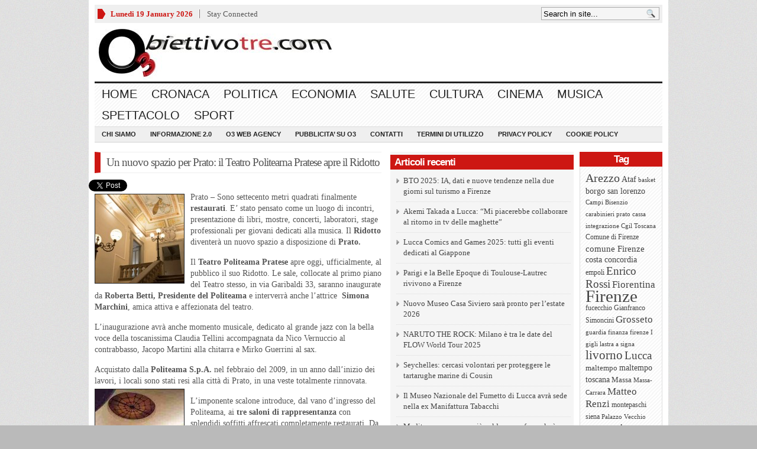

--- FILE ---
content_type: text/html; charset=UTF-8
request_url: https://www.obiettivotre.com/musica-cinema-e-spettacoli/spettacolo/un-nuovo-spazio-per-prato-il-teatro-politeama-pratese-apre-il-ridotto/
body_size: 22385
content:
<!DOCTYPE html PUBLIC "-//W3C//DTD XHTML 1.0 Transitional//EN" "http://www.w3.org/TR/xhtml1/DTD/xhtml1-transitional.dtd">
<html xmlns="http://www.w3.org/1999/xhtml">
<head profile="http://gmpg.org/xfn/11">

<meta property="twitter:account_id" content="4503599630123072" />

<meta http-equiv="Content-Type" content="text/html; charset=UTF-8" />

	
<title>Un nuovo spazio per Prato: il Teatro Politeama Pratese apre il Ridotto - ObiettivoTre | ObiettivoTre</title>

	<link rel="stylesheet" type="text/css" media="all" href="https://www.obiettivotre.com/wp-content/themes/_wpnewspaper/style.css" />
	
	<link rel="alternate" type="application/rss+xml" title="RSS 2.0" href="http://feeds.feedburner.com/ObiettivoTre" />	
	<link rel="pingback" href="" />

	
<!-- MapPress Easy Google Maps Version:2.95.3 (https://www.mappresspro.com) -->
<meta name='robots' content='index, follow, max-image-preview:large, max-snippet:-1, max-video-preview:-1' />
	<style>img:is([sizes="auto" i], [sizes^="auto," i]) { contain-intrinsic-size: 3000px 1500px }</style>
	<!-- Start cookieyes banner --> <script id="cookieyes" type="text/javascript" src="https://cdn-cookieyes.com/client_data/2a71e0ca332973772be81ca9/script.js"></script> <!-- End cookieyes banner -->	

	<!-- This site is optimized with the Yoast SEO plugin v26.7 - https://yoast.com/wordpress/plugins/seo/ -->
	<meta name="description" content="Prato – Sono settecento metri quadrati finalmente restaurati. E&#039; stato pensato come un luogo di incontri, presentazione di libri, mostre, concerti," />
	<link rel="canonical" href="https://www.obiettivotre.com/musica-cinema-e-spettacoli/spettacolo/un-nuovo-spazio-per-prato-il-teatro-politeama-pratese-apre-il-ridotto/" />
	<meta property="og:locale" content="it_IT" />
	<meta property="og:type" content="article" />
	<meta property="og:title" content="Un nuovo spazio per Prato: il Teatro Politeama Pratese apre il Ridotto - ObiettivoTre" />
	<meta property="og:description" content="Prato – Sono settecento metri quadrati finalmente restaurati. E&#039; stato pensato come un luogo di incontri, presentazione di libri, mostre, concerti," />
	<meta property="og:url" content="https://www.obiettivotre.com/musica-cinema-e-spettacoli/spettacolo/un-nuovo-spazio-per-prato-il-teatro-politeama-pratese-apre-il-ridotto/" />
	<meta property="og:site_name" content="ObiettivoTre" />
	<meta property="article:publisher" content="https://www.facebook.com/ObiettivoTre" />
	<meta property="article:published_time" content="2010-11-27T08:00:57+00:00" />
	<meta property="og:image" content="http://www.obiettivotre.com/wp-content/uploads/2010/11/affreschi-Ridotto-Politeama-Po-150x150.jpg" />
	<meta name="author" content="Franca Taras" />
	<meta name="twitter:card" content="summary_large_image" />
	<meta name="twitter:creator" content="@Obiettivotre" />
	<meta name="twitter:site" content="@Obiettivotre" />
	<meta name="twitter:label1" content="Scritto da" />
	<meta name="twitter:data1" content="Franca Taras" />
	<meta name="twitter:label2" content="Tempo di lettura stimato" />
	<meta name="twitter:data2" content="1 minuto" />
	<script type="application/ld+json" class="yoast-schema-graph">{"@context":"https://schema.org","@graph":[{"@type":"Article","@id":"https://www.obiettivotre.com/musica-cinema-e-spettacoli/spettacolo/un-nuovo-spazio-per-prato-il-teatro-politeama-pratese-apre-il-ridotto/#article","isPartOf":{"@id":"https://www.obiettivotre.com/musica-cinema-e-spettacoli/spettacolo/un-nuovo-spazio-per-prato-il-teatro-politeama-pratese-apre-il-ridotto/"},"author":{"name":"Franca Taras","@id":"https://www.obiettivotre.com/#/schema/person/b4f65a9687100acbf4b4d0924f9ec06d"},"headline":"Un nuovo spazio per Prato: il Teatro Politeama Pratese apre il Ridotto","datePublished":"2010-11-27T08:00:57+00:00","mainEntityOfPage":{"@id":"https://www.obiettivotre.com/musica-cinema-e-spettacoli/spettacolo/un-nuovo-spazio-per-prato-il-teatro-politeama-pratese-apre-il-ridotto/"},"wordCount":205,"commentCount":0,"publisher":{"@id":"https://www.obiettivotre.com/#organization"},"image":{"@id":"https://www.obiettivotre.com/musica-cinema-e-spettacoli/spettacolo/un-nuovo-spazio-per-prato-il-teatro-politeama-pratese-apre-il-ridotto/#primaryimage"},"thumbnailUrl":"http://www.obiettivotre.com/wp-content/uploads/2010/11/affreschi-Ridotto-Politeama-Po-150x150.jpg","keywords":["inaugurazione del ridotto","Politeama Prato","Politeama S.p.A.","Prato","Roberta Betti Presidente del Politeama","terrazza con panorama su Prato","Toscana"],"articleSection":["Spettacolo"],"inLanguage":"it-IT","potentialAction":[{"@type":"CommentAction","name":"Comment","target":["https://www.obiettivotre.com/musica-cinema-e-spettacoli/spettacolo/un-nuovo-spazio-per-prato-il-teatro-politeama-pratese-apre-il-ridotto/#respond"]}]},{"@type":"WebPage","@id":"https://www.obiettivotre.com/musica-cinema-e-spettacoli/spettacolo/un-nuovo-spazio-per-prato-il-teatro-politeama-pratese-apre-il-ridotto/","url":"https://www.obiettivotre.com/musica-cinema-e-spettacoli/spettacolo/un-nuovo-spazio-per-prato-il-teatro-politeama-pratese-apre-il-ridotto/","name":"Un nuovo spazio per Prato: il Teatro Politeama Pratese apre il Ridotto - ObiettivoTre","isPartOf":{"@id":"https://www.obiettivotre.com/#website"},"primaryImageOfPage":{"@id":"https://www.obiettivotre.com/musica-cinema-e-spettacoli/spettacolo/un-nuovo-spazio-per-prato-il-teatro-politeama-pratese-apre-il-ridotto/#primaryimage"},"image":{"@id":"https://www.obiettivotre.com/musica-cinema-e-spettacoli/spettacolo/un-nuovo-spazio-per-prato-il-teatro-politeama-pratese-apre-il-ridotto/#primaryimage"},"thumbnailUrl":"http://www.obiettivotre.com/wp-content/uploads/2010/11/affreschi-Ridotto-Politeama-Po-150x150.jpg","datePublished":"2010-11-27T08:00:57+00:00","description":"Prato – Sono settecento metri quadrati finalmente restaurati. E' stato pensato come un luogo di incontri, presentazione di libri, mostre, concerti,","breadcrumb":{"@id":"https://www.obiettivotre.com/musica-cinema-e-spettacoli/spettacolo/un-nuovo-spazio-per-prato-il-teatro-politeama-pratese-apre-il-ridotto/#breadcrumb"},"inLanguage":"it-IT","potentialAction":[{"@type":"ReadAction","target":["https://www.obiettivotre.com/musica-cinema-e-spettacoli/spettacolo/un-nuovo-spazio-per-prato-il-teatro-politeama-pratese-apre-il-ridotto/"]}]},{"@type":"ImageObject","inLanguage":"it-IT","@id":"https://www.obiettivotre.com/musica-cinema-e-spettacoli/spettacolo/un-nuovo-spazio-per-prato-il-teatro-politeama-pratese-apre-il-ridotto/#primaryimage","url":"http://www.obiettivotre.com/wp-content/uploads/2010/11/affreschi-Ridotto-Politeama-Po-150x150.jpg","contentUrl":"http://www.obiettivotre.com/wp-content/uploads/2010/11/affreschi-Ridotto-Politeama-Po-150x150.jpg"},{"@type":"BreadcrumbList","@id":"https://www.obiettivotre.com/musica-cinema-e-spettacoli/spettacolo/un-nuovo-spazio-per-prato-il-teatro-politeama-pratese-apre-il-ridotto/#breadcrumb","itemListElement":[{"@type":"ListItem","position":1,"name":"Home","item":"https://www.obiettivotre.com/"},{"@type":"ListItem","position":2,"name":"Un nuovo spazio per Prato: il Teatro Politeama Pratese apre il Ridotto"}]},{"@type":"WebSite","@id":"https://www.obiettivotre.com/#website","url":"https://www.obiettivotre.com/","name":"ObiettivoTre","description":"Notizie, video e informazione a 360&deg; dalla Toscana","publisher":{"@id":"https://www.obiettivotre.com/#organization"},"potentialAction":[{"@type":"SearchAction","target":{"@type":"EntryPoint","urlTemplate":"https://www.obiettivotre.com/?s={search_term_string}"},"query-input":{"@type":"PropertyValueSpecification","valueRequired":true,"valueName":"search_term_string"}}],"inLanguage":"it-IT"},{"@type":"Organization","@id":"https://www.obiettivotre.com/#organization","name":"Obiettivotre","url":"https://www.obiettivotre.com/","logo":{"@type":"ImageObject","inLanguage":"it-IT","@id":"https://www.obiettivotre.com/#/schema/logo/image/","url":"http://www.obiettivotre.com/wp-content/uploads/2012/02/logo_obiettivo_sito.jpg","contentUrl":"http://www.obiettivotre.com/wp-content/uploads/2012/02/logo_obiettivo_sito.jpg","width":"240","height":"99","caption":"Obiettivotre"},"image":{"@id":"https://www.obiettivotre.com/#/schema/logo/image/"},"sameAs":["https://www.facebook.com/ObiettivoTre","https://x.com/Obiettivotre"]},{"@type":"Person","@id":"https://www.obiettivotre.com/#/schema/person/b4f65a9687100acbf4b4d0924f9ec06d","name":"Franca Taras","image":{"@type":"ImageObject","inLanguage":"it-IT","@id":"https://www.obiettivotre.com/#/schema/person/image/","url":"https://secure.gravatar.com/avatar/51702845f8e2a9976897cee9e8b1e0c52e9c7c88a8d927ef86afd524a591a31d?s=96&d=identicon&r=g","contentUrl":"https://secure.gravatar.com/avatar/51702845f8e2a9976897cee9e8b1e0c52e9c7c88a8d927ef86afd524a591a31d?s=96&d=identicon&r=g","caption":"Franca Taras"},"sameAs":["http://www.obiettivotre.com"],"url":"https://www.obiettivotre.com/author/franca-taras/"}]}</script>
	<!-- / Yoast SEO plugin. -->


<link rel="alternate" type="application/rss+xml" title="ObiettivoTre &raquo; Feed" href="https://www.obiettivotre.com/feed/" />
<link rel="alternate" type="application/rss+xml" title="ObiettivoTre &raquo; Feed dei commenti" href="https://www.obiettivotre.com/comments/feed/" />
<link rel="alternate" type="application/rss+xml" title="ObiettivoTre &raquo; Un nuovo spazio per Prato: il Teatro Politeama Pratese apre il Ridotto Feed dei commenti" href="https://www.obiettivotre.com/musica-cinema-e-spettacoli/spettacolo/un-nuovo-spazio-per-prato-il-teatro-politeama-pratese-apre-il-ridotto/feed/" />
<script type="text/javascript">
/* <![CDATA[ */
window._wpemojiSettings = {"baseUrl":"https:\/\/s.w.org\/images\/core\/emoji\/16.0.1\/72x72\/","ext":".png","svgUrl":"https:\/\/s.w.org\/images\/core\/emoji\/16.0.1\/svg\/","svgExt":".svg","source":{"concatemoji":"https:\/\/www.obiettivotre.com\/wp-includes\/js\/wp-emoji-release.min.js?ver=6.8.3"}};
/*! This file is auto-generated */
!function(s,n){var o,i,e;function c(e){try{var t={supportTests:e,timestamp:(new Date).valueOf()};sessionStorage.setItem(o,JSON.stringify(t))}catch(e){}}function p(e,t,n){e.clearRect(0,0,e.canvas.width,e.canvas.height),e.fillText(t,0,0);var t=new Uint32Array(e.getImageData(0,0,e.canvas.width,e.canvas.height).data),a=(e.clearRect(0,0,e.canvas.width,e.canvas.height),e.fillText(n,0,0),new Uint32Array(e.getImageData(0,0,e.canvas.width,e.canvas.height).data));return t.every(function(e,t){return e===a[t]})}function u(e,t){e.clearRect(0,0,e.canvas.width,e.canvas.height),e.fillText(t,0,0);for(var n=e.getImageData(16,16,1,1),a=0;a<n.data.length;a++)if(0!==n.data[a])return!1;return!0}function f(e,t,n,a){switch(t){case"flag":return n(e,"\ud83c\udff3\ufe0f\u200d\u26a7\ufe0f","\ud83c\udff3\ufe0f\u200b\u26a7\ufe0f")?!1:!n(e,"\ud83c\udde8\ud83c\uddf6","\ud83c\udde8\u200b\ud83c\uddf6")&&!n(e,"\ud83c\udff4\udb40\udc67\udb40\udc62\udb40\udc65\udb40\udc6e\udb40\udc67\udb40\udc7f","\ud83c\udff4\u200b\udb40\udc67\u200b\udb40\udc62\u200b\udb40\udc65\u200b\udb40\udc6e\u200b\udb40\udc67\u200b\udb40\udc7f");case"emoji":return!a(e,"\ud83e\udedf")}return!1}function g(e,t,n,a){var r="undefined"!=typeof WorkerGlobalScope&&self instanceof WorkerGlobalScope?new OffscreenCanvas(300,150):s.createElement("canvas"),o=r.getContext("2d",{willReadFrequently:!0}),i=(o.textBaseline="top",o.font="600 32px Arial",{});return e.forEach(function(e){i[e]=t(o,e,n,a)}),i}function t(e){var t=s.createElement("script");t.src=e,t.defer=!0,s.head.appendChild(t)}"undefined"!=typeof Promise&&(o="wpEmojiSettingsSupports",i=["flag","emoji"],n.supports={everything:!0,everythingExceptFlag:!0},e=new Promise(function(e){s.addEventListener("DOMContentLoaded",e,{once:!0})}),new Promise(function(t){var n=function(){try{var e=JSON.parse(sessionStorage.getItem(o));if("object"==typeof e&&"number"==typeof e.timestamp&&(new Date).valueOf()<e.timestamp+604800&&"object"==typeof e.supportTests)return e.supportTests}catch(e){}return null}();if(!n){if("undefined"!=typeof Worker&&"undefined"!=typeof OffscreenCanvas&&"undefined"!=typeof URL&&URL.createObjectURL&&"undefined"!=typeof Blob)try{var e="postMessage("+g.toString()+"("+[JSON.stringify(i),f.toString(),p.toString(),u.toString()].join(",")+"));",a=new Blob([e],{type:"text/javascript"}),r=new Worker(URL.createObjectURL(a),{name:"wpTestEmojiSupports"});return void(r.onmessage=function(e){c(n=e.data),r.terminate(),t(n)})}catch(e){}c(n=g(i,f,p,u))}t(n)}).then(function(e){for(var t in e)n.supports[t]=e[t],n.supports.everything=n.supports.everything&&n.supports[t],"flag"!==t&&(n.supports.everythingExceptFlag=n.supports.everythingExceptFlag&&n.supports[t]);n.supports.everythingExceptFlag=n.supports.everythingExceptFlag&&!n.supports.flag,n.DOMReady=!1,n.readyCallback=function(){n.DOMReady=!0}}).then(function(){return e}).then(function(){var e;n.supports.everything||(n.readyCallback(),(e=n.source||{}).concatemoji?t(e.concatemoji):e.wpemoji&&e.twemoji&&(t(e.twemoji),t(e.wpemoji)))}))}((window,document),window._wpemojiSettings);
/* ]]> */
</script>
<style id='wp-emoji-styles-inline-css' type='text/css'>

	img.wp-smiley, img.emoji {
		display: inline !important;
		border: none !important;
		box-shadow: none !important;
		height: 1em !important;
		width: 1em !important;
		margin: 0 0.07em !important;
		vertical-align: -0.1em !important;
		background: none !important;
		padding: 0 !important;
	}
</style>
<link rel='stylesheet' id='wp-block-library-css' href='https://www.obiettivotre.com/wp-includes/css/dist/block-library/style.min.css?ver=6.8.3' type='text/css' media='all' />
<style id='classic-theme-styles-inline-css' type='text/css'>
/*! This file is auto-generated */
.wp-block-button__link{color:#fff;background-color:#32373c;border-radius:9999px;box-shadow:none;text-decoration:none;padding:calc(.667em + 2px) calc(1.333em + 2px);font-size:1.125em}.wp-block-file__button{background:#32373c;color:#fff;text-decoration:none}
</style>
<link rel='stylesheet' id='mappress-leaflet-css' href='https://www.obiettivotre.com/wp-content/plugins/mappress-google-maps-for-wordpress/lib/leaflet/leaflet.css?ver=1.7.1' type='text/css' media='all' />
<link rel='stylesheet' id='mappress-css' href='https://www.obiettivotre.com/wp-content/plugins/mappress-google-maps-for-wordpress/css/mappress.css?ver=2.95.3' type='text/css' media='all' />
<style id='global-styles-inline-css' type='text/css'>
:root{--wp--preset--aspect-ratio--square: 1;--wp--preset--aspect-ratio--4-3: 4/3;--wp--preset--aspect-ratio--3-4: 3/4;--wp--preset--aspect-ratio--3-2: 3/2;--wp--preset--aspect-ratio--2-3: 2/3;--wp--preset--aspect-ratio--16-9: 16/9;--wp--preset--aspect-ratio--9-16: 9/16;--wp--preset--color--black: #000000;--wp--preset--color--cyan-bluish-gray: #abb8c3;--wp--preset--color--white: #ffffff;--wp--preset--color--pale-pink: #f78da7;--wp--preset--color--vivid-red: #cf2e2e;--wp--preset--color--luminous-vivid-orange: #ff6900;--wp--preset--color--luminous-vivid-amber: #fcb900;--wp--preset--color--light-green-cyan: #7bdcb5;--wp--preset--color--vivid-green-cyan: #00d084;--wp--preset--color--pale-cyan-blue: #8ed1fc;--wp--preset--color--vivid-cyan-blue: #0693e3;--wp--preset--color--vivid-purple: #9b51e0;--wp--preset--gradient--vivid-cyan-blue-to-vivid-purple: linear-gradient(135deg,rgba(6,147,227,1) 0%,rgb(155,81,224) 100%);--wp--preset--gradient--light-green-cyan-to-vivid-green-cyan: linear-gradient(135deg,rgb(122,220,180) 0%,rgb(0,208,130) 100%);--wp--preset--gradient--luminous-vivid-amber-to-luminous-vivid-orange: linear-gradient(135deg,rgba(252,185,0,1) 0%,rgba(255,105,0,1) 100%);--wp--preset--gradient--luminous-vivid-orange-to-vivid-red: linear-gradient(135deg,rgba(255,105,0,1) 0%,rgb(207,46,46) 100%);--wp--preset--gradient--very-light-gray-to-cyan-bluish-gray: linear-gradient(135deg,rgb(238,238,238) 0%,rgb(169,184,195) 100%);--wp--preset--gradient--cool-to-warm-spectrum: linear-gradient(135deg,rgb(74,234,220) 0%,rgb(151,120,209) 20%,rgb(207,42,186) 40%,rgb(238,44,130) 60%,rgb(251,105,98) 80%,rgb(254,248,76) 100%);--wp--preset--gradient--blush-light-purple: linear-gradient(135deg,rgb(255,206,236) 0%,rgb(152,150,240) 100%);--wp--preset--gradient--blush-bordeaux: linear-gradient(135deg,rgb(254,205,165) 0%,rgb(254,45,45) 50%,rgb(107,0,62) 100%);--wp--preset--gradient--luminous-dusk: linear-gradient(135deg,rgb(255,203,112) 0%,rgb(199,81,192) 50%,rgb(65,88,208) 100%);--wp--preset--gradient--pale-ocean: linear-gradient(135deg,rgb(255,245,203) 0%,rgb(182,227,212) 50%,rgb(51,167,181) 100%);--wp--preset--gradient--electric-grass: linear-gradient(135deg,rgb(202,248,128) 0%,rgb(113,206,126) 100%);--wp--preset--gradient--midnight: linear-gradient(135deg,rgb(2,3,129) 0%,rgb(40,116,252) 100%);--wp--preset--font-size--small: 13px;--wp--preset--font-size--medium: 20px;--wp--preset--font-size--large: 36px;--wp--preset--font-size--x-large: 42px;--wp--preset--spacing--20: 0.44rem;--wp--preset--spacing--30: 0.67rem;--wp--preset--spacing--40: 1rem;--wp--preset--spacing--50: 1.5rem;--wp--preset--spacing--60: 2.25rem;--wp--preset--spacing--70: 3.38rem;--wp--preset--spacing--80: 5.06rem;--wp--preset--shadow--natural: 6px 6px 9px rgba(0, 0, 0, 0.2);--wp--preset--shadow--deep: 12px 12px 50px rgba(0, 0, 0, 0.4);--wp--preset--shadow--sharp: 6px 6px 0px rgba(0, 0, 0, 0.2);--wp--preset--shadow--outlined: 6px 6px 0px -3px rgba(255, 255, 255, 1), 6px 6px rgba(0, 0, 0, 1);--wp--preset--shadow--crisp: 6px 6px 0px rgba(0, 0, 0, 1);}:where(.is-layout-flex){gap: 0.5em;}:where(.is-layout-grid){gap: 0.5em;}body .is-layout-flex{display: flex;}.is-layout-flex{flex-wrap: wrap;align-items: center;}.is-layout-flex > :is(*, div){margin: 0;}body .is-layout-grid{display: grid;}.is-layout-grid > :is(*, div){margin: 0;}:where(.wp-block-columns.is-layout-flex){gap: 2em;}:where(.wp-block-columns.is-layout-grid){gap: 2em;}:where(.wp-block-post-template.is-layout-flex){gap: 1.25em;}:where(.wp-block-post-template.is-layout-grid){gap: 1.25em;}.has-black-color{color: var(--wp--preset--color--black) !important;}.has-cyan-bluish-gray-color{color: var(--wp--preset--color--cyan-bluish-gray) !important;}.has-white-color{color: var(--wp--preset--color--white) !important;}.has-pale-pink-color{color: var(--wp--preset--color--pale-pink) !important;}.has-vivid-red-color{color: var(--wp--preset--color--vivid-red) !important;}.has-luminous-vivid-orange-color{color: var(--wp--preset--color--luminous-vivid-orange) !important;}.has-luminous-vivid-amber-color{color: var(--wp--preset--color--luminous-vivid-amber) !important;}.has-light-green-cyan-color{color: var(--wp--preset--color--light-green-cyan) !important;}.has-vivid-green-cyan-color{color: var(--wp--preset--color--vivid-green-cyan) !important;}.has-pale-cyan-blue-color{color: var(--wp--preset--color--pale-cyan-blue) !important;}.has-vivid-cyan-blue-color{color: var(--wp--preset--color--vivid-cyan-blue) !important;}.has-vivid-purple-color{color: var(--wp--preset--color--vivid-purple) !important;}.has-black-background-color{background-color: var(--wp--preset--color--black) !important;}.has-cyan-bluish-gray-background-color{background-color: var(--wp--preset--color--cyan-bluish-gray) !important;}.has-white-background-color{background-color: var(--wp--preset--color--white) !important;}.has-pale-pink-background-color{background-color: var(--wp--preset--color--pale-pink) !important;}.has-vivid-red-background-color{background-color: var(--wp--preset--color--vivid-red) !important;}.has-luminous-vivid-orange-background-color{background-color: var(--wp--preset--color--luminous-vivid-orange) !important;}.has-luminous-vivid-amber-background-color{background-color: var(--wp--preset--color--luminous-vivid-amber) !important;}.has-light-green-cyan-background-color{background-color: var(--wp--preset--color--light-green-cyan) !important;}.has-vivid-green-cyan-background-color{background-color: var(--wp--preset--color--vivid-green-cyan) !important;}.has-pale-cyan-blue-background-color{background-color: var(--wp--preset--color--pale-cyan-blue) !important;}.has-vivid-cyan-blue-background-color{background-color: var(--wp--preset--color--vivid-cyan-blue) !important;}.has-vivid-purple-background-color{background-color: var(--wp--preset--color--vivid-purple) !important;}.has-black-border-color{border-color: var(--wp--preset--color--black) !important;}.has-cyan-bluish-gray-border-color{border-color: var(--wp--preset--color--cyan-bluish-gray) !important;}.has-white-border-color{border-color: var(--wp--preset--color--white) !important;}.has-pale-pink-border-color{border-color: var(--wp--preset--color--pale-pink) !important;}.has-vivid-red-border-color{border-color: var(--wp--preset--color--vivid-red) !important;}.has-luminous-vivid-orange-border-color{border-color: var(--wp--preset--color--luminous-vivid-orange) !important;}.has-luminous-vivid-amber-border-color{border-color: var(--wp--preset--color--luminous-vivid-amber) !important;}.has-light-green-cyan-border-color{border-color: var(--wp--preset--color--light-green-cyan) !important;}.has-vivid-green-cyan-border-color{border-color: var(--wp--preset--color--vivid-green-cyan) !important;}.has-pale-cyan-blue-border-color{border-color: var(--wp--preset--color--pale-cyan-blue) !important;}.has-vivid-cyan-blue-border-color{border-color: var(--wp--preset--color--vivid-cyan-blue) !important;}.has-vivid-purple-border-color{border-color: var(--wp--preset--color--vivid-purple) !important;}.has-vivid-cyan-blue-to-vivid-purple-gradient-background{background: var(--wp--preset--gradient--vivid-cyan-blue-to-vivid-purple) !important;}.has-light-green-cyan-to-vivid-green-cyan-gradient-background{background: var(--wp--preset--gradient--light-green-cyan-to-vivid-green-cyan) !important;}.has-luminous-vivid-amber-to-luminous-vivid-orange-gradient-background{background: var(--wp--preset--gradient--luminous-vivid-amber-to-luminous-vivid-orange) !important;}.has-luminous-vivid-orange-to-vivid-red-gradient-background{background: var(--wp--preset--gradient--luminous-vivid-orange-to-vivid-red) !important;}.has-very-light-gray-to-cyan-bluish-gray-gradient-background{background: var(--wp--preset--gradient--very-light-gray-to-cyan-bluish-gray) !important;}.has-cool-to-warm-spectrum-gradient-background{background: var(--wp--preset--gradient--cool-to-warm-spectrum) !important;}.has-blush-light-purple-gradient-background{background: var(--wp--preset--gradient--blush-light-purple) !important;}.has-blush-bordeaux-gradient-background{background: var(--wp--preset--gradient--blush-bordeaux) !important;}.has-luminous-dusk-gradient-background{background: var(--wp--preset--gradient--luminous-dusk) !important;}.has-pale-ocean-gradient-background{background: var(--wp--preset--gradient--pale-ocean) !important;}.has-electric-grass-gradient-background{background: var(--wp--preset--gradient--electric-grass) !important;}.has-midnight-gradient-background{background: var(--wp--preset--gradient--midnight) !important;}.has-small-font-size{font-size: var(--wp--preset--font-size--small) !important;}.has-medium-font-size{font-size: var(--wp--preset--font-size--medium) !important;}.has-large-font-size{font-size: var(--wp--preset--font-size--large) !important;}.has-x-large-font-size{font-size: var(--wp--preset--font-size--x-large) !important;}
:where(.wp-block-post-template.is-layout-flex){gap: 1.25em;}:where(.wp-block-post-template.is-layout-grid){gap: 1.25em;}
:where(.wp-block-columns.is-layout-flex){gap: 2em;}:where(.wp-block-columns.is-layout-grid){gap: 2em;}
:root :where(.wp-block-pullquote){font-size: 1.5em;line-height: 1.6;}
</style>
<link rel='stylesheet' id='gabfire-widget-css-css' href='https://www.obiettivotre.com/wp-content/plugins/gabfire-widget-pack/css/style.css?ver=6.8.3' type='text/css' media='all' />
<script type="text/javascript" src="https://www.obiettivotre.com/wp-includes/js/jquery/jquery.min.js?ver=3.7.1" id="jquery-core-js"></script>
<script type="text/javascript" src="https://www.obiettivotre.com/wp-includes/js/jquery/jquery-migrate.min.js?ver=3.4.1" id="jquery-migrate-js"></script>
<script type="text/javascript" src="https://www.obiettivotre.com/wp-content/themes/_wpnewspaper/inc/js/jquery.cycle.all.min.js?ver=6.8.3" id="jcycle-js"></script>
<script type="text/javascript" src="https://www.obiettivotre.com/wp-content/themes/_wpnewspaper/inc/js/slides.min.jquery.js?ver=6.8.3" id="slides.min-js"></script>
<script type="text/javascript" src="https://www.obiettivotre.com/wp-content/themes/_wpnewspaper/inc/js/jquery.tools.min.js?ver=6.8.3" id="jquerytools-js"></script>
<script type="text/javascript" src="https://www.obiettivotre.com/wp-content/themes/_wpnewspaper/inc/js/flowplayer/flowplayer-3.2.6.min.js?ver=6.8.3" id="flowplayer-js"></script>
<script type="text/javascript" src="https://www.obiettivotre.com/wp-content/themes/_wpnewspaper/inc/js/superfish-1.4.8.js?ver=6.8.3" id="superfish-js"></script>
<link rel="https://api.w.org/" href="https://www.obiettivotre.com/wp-json/" /><link rel="alternate" title="JSON" type="application/json" href="https://www.obiettivotre.com/wp-json/wp/v2/posts/49299" /><link rel="EditURI" type="application/rsd+xml" title="RSD" href="https://www.obiettivotre.com/xmlrpc.php?rsd" />
<meta name="generator" content="WordPress 6.8.3" />
<link rel='shortlink' href='https://www.obiettivotre.com/?p=49299' />
<link rel="alternate" title="oEmbed (JSON)" type="application/json+oembed" href="https://www.obiettivotre.com/wp-json/oembed/1.0/embed?url=https%3A%2F%2Fwww.obiettivotre.com%2Fmusica-cinema-e-spettacoli%2Fspettacolo%2Fun-nuovo-spazio-per-prato-il-teatro-politeama-pratese-apre-il-ridotto%2F" />
<link rel="alternate" title="oEmbed (XML)" type="text/xml+oembed" href="https://www.obiettivotre.com/wp-json/oembed/1.0/embed?url=https%3A%2F%2Fwww.obiettivotre.com%2Fmusica-cinema-e-spettacoli%2Fspettacolo%2Fun-nuovo-spazio-per-prato-il-teatro-politeama-pratese-apre-il-ridotto%2F&#038;format=xml" />
<style data-context="foundation-flickity-css">/*! Flickity v2.0.2
http://flickity.metafizzy.co
---------------------------------------------- */.flickity-enabled{position:relative}.flickity-enabled:focus{outline:0}.flickity-viewport{overflow:hidden;position:relative;height:100%}.flickity-slider{position:absolute;width:100%;height:100%}.flickity-enabled.is-draggable{-webkit-tap-highlight-color:transparent;tap-highlight-color:transparent;-webkit-user-select:none;-moz-user-select:none;-ms-user-select:none;user-select:none}.flickity-enabled.is-draggable .flickity-viewport{cursor:move;cursor:-webkit-grab;cursor:grab}.flickity-enabled.is-draggable .flickity-viewport.is-pointer-down{cursor:-webkit-grabbing;cursor:grabbing}.flickity-prev-next-button{position:absolute;top:50%;width:44px;height:44px;border:none;border-radius:50%;background:#fff;background:hsla(0,0%,100%,.75);cursor:pointer;-webkit-transform:translateY(-50%);transform:translateY(-50%)}.flickity-prev-next-button:hover{background:#fff}.flickity-prev-next-button:focus{outline:0;box-shadow:0 0 0 5px #09f}.flickity-prev-next-button:active{opacity:.6}.flickity-prev-next-button.previous{left:10px}.flickity-prev-next-button.next{right:10px}.flickity-rtl .flickity-prev-next-button.previous{left:auto;right:10px}.flickity-rtl .flickity-prev-next-button.next{right:auto;left:10px}.flickity-prev-next-button:disabled{opacity:.3;cursor:auto}.flickity-prev-next-button svg{position:absolute;left:20%;top:20%;width:60%;height:60%}.flickity-prev-next-button .arrow{fill:#333}.flickity-page-dots{position:absolute;width:100%;bottom:-25px;padding:0;margin:0;list-style:none;text-align:center;line-height:1}.flickity-rtl .flickity-page-dots{direction:rtl}.flickity-page-dots .dot{display:inline-block;width:10px;height:10px;margin:0 8px;background:#333;border-radius:50%;opacity:.25;cursor:pointer}.flickity-page-dots .dot.is-selected{opacity:1}</style><style data-context="foundation-slideout-css">.slideout-menu{position:fixed;left:0;top:0;bottom:0;right:auto;z-index:0;width:256px;overflow-y:auto;-webkit-overflow-scrolling:touch;display:none}.slideout-menu.pushit-right{left:auto;right:0}.slideout-panel{position:relative;z-index:1;will-change:transform}.slideout-open,.slideout-open .slideout-panel,.slideout-open body{overflow:hidden}.slideout-open .slideout-menu{display:block}.pushit{display:none}</style><link href="https://www.obiettivotre.com/wp-content/themes/_wpnewspaper/styles/default.css" rel="stylesheet" type="text/css" />

	<script type='text/javascript'>
	(function($) {
		$(document).ready(function() {

			//$('a[href=#top]').click(function(){	$('html, body').animate({scrollTop:0}, 'slow');	return false; });

			/* $("a[rel=gab_gallery]").fancybox({
			'transitionIn'		: 'none',
			'transitionOut'		: 'none',
			'titlePosition' 	: 'over',
			'titleFormat'       : function(title, currentArray, currentIndex, currentOpts) {
				return '<span id="fancybox-title-over">' + title  +'</span>';
			}
			});

			$(".show").fancybox({
				'titleShow'     : 'false',
				'transitionIn'      : 'fade',
				'transitionOut'     : 'fade'
			});

			$(".iframe").fancybox({
				'width'	: '75%',
				'height' : '75%',
				'autoScale'     	: false,
				'transitionIn'		: 'none',
				'transitionOut'		: 'none',
				'type'				: 'iframe'
			});					 */

			$('#featured-slider .fea-slides').cycle({
				pauseOnPagerHover: 1,
				prev:   '.fea_prev',
				next:   '.fea_next',
				pauseOnPagerHover: 1,
				fx:     'fade',
				timeout: '5',
				speed: '1',
				pager:  '#featured-nav',
				pagerAnchorBuilder: function(idx, slide) {
					// return selector string for existing anchor
					return '#featured-nav li:eq(' + idx + ') a';
				}
			});

			$('#video-slider .fea-slides').cycle({
				pauseOnPagerHover: 1,
				prev:   '.vid_prev',
				next:   '.vid_next',
				pager:  '#vid-nav',
				fx:     'fade',
				timeout: 0
			});

			$('#mid-slider .fea-slides').cycle({
				fx:     'fade',
				timeout: 0,
				prev:   '.media_prev',
				next:   '.media_next',
				pauseOnPagerHover: 1,
				pager:  '#mid-slider-pagination',
				pagerAnchorBuilder: function(idx, slide) {
					// return selector string for existing anchor
					return '#mid-slider-pagination li:eq(' + idx + ') a';
				}
			});

			$('#slides').slides({
								autoHeight: true
			});

			$("ul.tabs").tabs("div.panes > div");
			$("ul.sc_tabs").tabs("div.sc_tabs-content > div");
		});
	})(jQuery);
	</script>
<style type="text/css">.recentcomments a{display:inline !important;padding:0 !important;margin:0 !important;}</style><link rel="shortcut icon" href="https://www.obiettivotre.com/wp-content/uploads/2013/09/obiettivotre.jpg"/>
<script>
  (function(i,s,o,g,r,a,m){i['GoogleAnalyticsObject']=r;i[r]=i[r]||function(){
  (i[r].q=i[r].q||[]).push(arguments)},i[r].l=1*new Date();a=s.createElement(o),
  m=s.getElementsByTagName(o)[0];a.async=1;a.src=g;m.parentNode.insertBefore(a,m)
  })(window,document,'script','//www.google-analytics.com/analytics.js','ga');

  ga('create', 'UA-12309032-1', 'auto');
  ga('require', 'displayfeatures');
  ga('set', 'anonymizeIp', true);
  ga('send', 'pageview');

</script>
<!-- Google tag (gtag.js) -->
<script src="https://www.googletagmanager.com/gtag/js?id=G-PQTSVNMKME"></script>
<script>
  window.dataLayer = window.dataLayer || [];
  function gtag(){dataLayer.push(arguments);}
  gtag('js', new Date());

  gtag('config', 'G-PQTSVNMKME');
</script>
<style type="text/css" id="custom-background-css">
body.custom-background { background-color: #bababa; }
</style>
	<style>.ios7.web-app-mode.has-fixed header{ background-color: rgba(82,104,115,.88);}</style>	
	
		
	
		
	<!--[if lte IE 8]>
		<style type="text/css" media="screen">
			#gab_gallery .apple_overlay {border:1px solid #aaa;}
		</style>
	<![endif]-->	

<meta name="verification" content="8f3a59706d67a9ddb3c642cb9bf95399" />

</head>

<body class="wp-singular post-template-default single single-post postid-49299 single-format-standard custom-background wp-theme-_wpnewspaper">


<div class="wrapper">
	<div id="masthead">
		<ul class="mastheadnav dropdown">
						
				<li class="date">
					<script type="text/javascript">
						<!--
						var mydate=new Date()
						var year=mydate.getYear()
						if (year < 1000)
						year+=1900
						var day=mydate.getDay()
						var month=mydate.getMonth()
						var daym=mydate.getDate()
						if (daym<10)
						daym="0"+daym
						var dayarray=new Array("Domenica","Lunedi","Martedi","Mercoledi","Thursday","Friday","Saturday")
						var montharray=new Array("January","February","March","April","May","June","July","August","September","October","November","December")
						document.write(""+dayarray[day]+" "+daym+" "+montharray[month]+"  "+year+"")
						// -->
					</script>
				</li>
				<li><a class="show" href="#sconnected">Stay Connected</a></li>			
					</ul>
		<div class="hide">
			<div id="sconnected"> 
				<div id="search-2" class="widget widget_search"><div class="widgetinner"><form class="gab_search_style1" action="https://www.obiettivotre.com/">
	<fieldset>
		<input type="text" id="s" name="s" value="Search in site..." onfocus="if(this.value==this.defaultValue)this.value='';" onblur="if(this.value=='')this.value=this.defaultValue;"/>
		<input type="image" class="submit_style1" src="https://www.obiettivotre.com/wp-content/themes/_wpnewspaper/framework/images/search.png" alt="Search in site..." value="" /> 
	</fieldset>
</form></div></div>

		<div id="recent-posts-2" class="widget widget_recent_entries"><div class="widgetinner">
		<h3 class="widgettitle">Articoli recenti</h3>

		<ul>
											<li>
					<a href="https://www.obiettivotre.com/cronaca/bto-2025-ia-dati-e-nuove-tendenze-nella-due-giorni-sul-turismo-a-firenze/">BTO 2025: IA, dati e nuove tendenze nella due giorni sul turismo a Firenze</a>
									</li>
											<li>
					<a href="https://www.obiettivotre.com/in-primo-piano/akemi-takada-a-lucca-mi-piacerebbe-collaborare-al-ritorno-in-tv-delle-maghette/">Akemi Takada a Lucca: “Mi piacerebbe collaborare al ritorno in tv delle maghette” </a>
									</li>
											<li>
					<a href="https://www.obiettivotre.com/cultura/lucca-comics-and-games-2025-eventi-dedicati-al-giappone/">Lucca Comics and Games 2025: tutti gli eventi dedicati al Giappone</a>
									</li>
											<li>
					<a href="https://www.obiettivotre.com/cultura/parigi-e-la-belle-epoque-di-toulouse-lautrec-rivivono-a-firenze/">Parigi e la Belle Epoque di Toulouse-Lautrec rivivono a Firenze</a>
									</li>
											<li>
					<a href="https://www.obiettivotre.com/in-primo-piano/nuovo-museo-casa-siviero-sara-pronto-per-estate-2026/">Nuovo Museo Casa Siviero sarà pronto per l’estate 2026</a>
									</li>
					</ul>

		</div></div>
<div id="recent-comments-2" class="widget widget_recent_comments"><div class="widgetinner"><h3 class="widgettitle">Commenti recenti</h3>
<ul id="recentcomments"><li class="recentcomments"><span class="comment-author-link"><a href="https://it.gravatar.com/nicolettabardossi" class="url" rel="ugc external nofollow">Nicoletta Bardossi</a></span> su <a href="https://www.obiettivotre.com/salute/centrale-di-pre-ospedalizzazione-a-livorno-il-ricovero-passa-da-qui/#comment-660968">Centrale di pre-ospedalizzazione a Livorno: il ricovero passa da qui</a></li><li class="recentcomments"><span class="comment-author-link"><a href="https://it.gravatar.com/nicolettabardossi" class="url" rel="ugc external nofollow">Nicoletta Bardossi</a></span> su <a href="https://www.obiettivotre.com/salute/centrale-di-pre-ospedalizzazione-a-livorno-il-ricovero-passa-da-qui/#comment-660967">Centrale di pre-ospedalizzazione a Livorno: il ricovero passa da qui</a></li><li class="recentcomments"><span class="comment-author-link">Dr. Chiaverini Alessandro</span> su <a href="https://www.obiettivotre.com/salute/centrale-di-pre-ospedalizzazione-a-livorno-il-ricovero-passa-da-qui/#comment-660612">Centrale di pre-ospedalizzazione a Livorno: il ricovero passa da qui</a></li><li class="recentcomments"><span class="comment-author-link">Landi Letizia</span> su <a href="https://www.obiettivotre.com/salute/centrale-di-pre-ospedalizzazione-a-livorno-il-ricovero-passa-da-qui/#comment-660610">Centrale di pre-ospedalizzazione a Livorno: il ricovero passa da qui</a></li><li class="recentcomments"><span class="comment-author-link">Vittorio Fiore architetto</span> su <a href="https://www.obiettivotre.com/in-primo-piano/sting-e-trudie-festa-di-anniversario-a-il-palagio/#comment-659670">Sting e Trudie: festa di anniversario nella tenuta de Il Palagio</a></li></ul></div></div>
<div id="archives-2" class="widget widget_archive"><div class="widgetinner"><h3 class="widgettitle">Archivi</h3>

			<ul>
					<li><a href='https://www.obiettivotre.com/2025/11/'>Novembre 2025</a></li>
	<li><a href='https://www.obiettivotre.com/2025/10/'>Ottobre 2025</a></li>
	<li><a href='https://www.obiettivotre.com/2025/09/'>Settembre 2025</a></li>
	<li><a href='https://www.obiettivotre.com/2025/08/'>Agosto 2025</a></li>
	<li><a href='https://www.obiettivotre.com/2025/07/'>Luglio 2025</a></li>
	<li><a href='https://www.obiettivotre.com/2025/06/'>Giugno 2025</a></li>
	<li><a href='https://www.obiettivotre.com/2025/02/'>Febbraio 2025</a></li>
	<li><a href='https://www.obiettivotre.com/2025/01/'>Gennaio 2025</a></li>
	<li><a href='https://www.obiettivotre.com/2024/12/'>Dicembre 2024</a></li>
	<li><a href='https://www.obiettivotre.com/2024/11/'>Novembre 2024</a></li>
	<li><a href='https://www.obiettivotre.com/2024/09/'>Settembre 2024</a></li>
	<li><a href='https://www.obiettivotre.com/2024/07/'>Luglio 2024</a></li>
	<li><a href='https://www.obiettivotre.com/2024/06/'>Giugno 2024</a></li>
	<li><a href='https://www.obiettivotre.com/2024/05/'>Maggio 2024</a></li>
	<li><a href='https://www.obiettivotre.com/2023/11/'>Novembre 2023</a></li>
	<li><a href='https://www.obiettivotre.com/2023/06/'>Giugno 2023</a></li>
	<li><a href='https://www.obiettivotre.com/2023/05/'>Maggio 2023</a></li>
	<li><a href='https://www.obiettivotre.com/2023/01/'>Gennaio 2023</a></li>
	<li><a href='https://www.obiettivotre.com/2022/10/'>Ottobre 2022</a></li>
	<li><a href='https://www.obiettivotre.com/2022/08/'>Agosto 2022</a></li>
	<li><a href='https://www.obiettivotre.com/2022/07/'>Luglio 2022</a></li>
	<li><a href='https://www.obiettivotre.com/2022/06/'>Giugno 2022</a></li>
	<li><a href='https://www.obiettivotre.com/2022/04/'>Aprile 2022</a></li>
	<li><a href='https://www.obiettivotre.com/2021/10/'>Ottobre 2021</a></li>
	<li><a href='https://www.obiettivotre.com/2021/09/'>Settembre 2021</a></li>
	<li><a href='https://www.obiettivotre.com/2021/07/'>Luglio 2021</a></li>
	<li><a href='https://www.obiettivotre.com/2021/06/'>Giugno 2021</a></li>
	<li><a href='https://www.obiettivotre.com/2021/05/'>Maggio 2021</a></li>
	<li><a href='https://www.obiettivotre.com/2021/04/'>Aprile 2021</a></li>
	<li><a href='https://www.obiettivotre.com/2021/03/'>Marzo 2021</a></li>
	<li><a href='https://www.obiettivotre.com/2021/01/'>Gennaio 2021</a></li>
	<li><a href='https://www.obiettivotre.com/2020/10/'>Ottobre 2020</a></li>
	<li><a href='https://www.obiettivotre.com/2020/09/'>Settembre 2020</a></li>
	<li><a href='https://www.obiettivotre.com/2020/07/'>Luglio 2020</a></li>
	<li><a href='https://www.obiettivotre.com/2020/05/'>Maggio 2020</a></li>
	<li><a href='https://www.obiettivotre.com/2020/02/'>Febbraio 2020</a></li>
	<li><a href='https://www.obiettivotre.com/2020/01/'>Gennaio 2020</a></li>
	<li><a href='https://www.obiettivotre.com/2019/12/'>Dicembre 2019</a></li>
	<li><a href='https://www.obiettivotre.com/2019/11/'>Novembre 2019</a></li>
	<li><a href='https://www.obiettivotre.com/2019/10/'>Ottobre 2019</a></li>
	<li><a href='https://www.obiettivotre.com/2019/09/'>Settembre 2019</a></li>
	<li><a href='https://www.obiettivotre.com/2019/07/'>Luglio 2019</a></li>
	<li><a href='https://www.obiettivotre.com/2019/06/'>Giugno 2019</a></li>
	<li><a href='https://www.obiettivotre.com/2019/05/'>Maggio 2019</a></li>
	<li><a href='https://www.obiettivotre.com/2019/04/'>Aprile 2019</a></li>
	<li><a href='https://www.obiettivotre.com/2019/02/'>Febbraio 2019</a></li>
	<li><a href='https://www.obiettivotre.com/2019/01/'>Gennaio 2019</a></li>
	<li><a href='https://www.obiettivotre.com/2018/11/'>Novembre 2018</a></li>
	<li><a href='https://www.obiettivotre.com/2018/10/'>Ottobre 2018</a></li>
	<li><a href='https://www.obiettivotre.com/2018/09/'>Settembre 2018</a></li>
	<li><a href='https://www.obiettivotre.com/2018/07/'>Luglio 2018</a></li>
	<li><a href='https://www.obiettivotre.com/2018/06/'>Giugno 2018</a></li>
	<li><a href='https://www.obiettivotre.com/2018/05/'>Maggio 2018</a></li>
	<li><a href='https://www.obiettivotre.com/2018/04/'>Aprile 2018</a></li>
	<li><a href='https://www.obiettivotre.com/2018/02/'>Febbraio 2018</a></li>
	<li><a href='https://www.obiettivotre.com/2018/01/'>Gennaio 2018</a></li>
	<li><a href='https://www.obiettivotre.com/2017/12/'>Dicembre 2017</a></li>
	<li><a href='https://www.obiettivotre.com/2017/11/'>Novembre 2017</a></li>
	<li><a href='https://www.obiettivotre.com/2017/10/'>Ottobre 2017</a></li>
	<li><a href='https://www.obiettivotre.com/2017/09/'>Settembre 2017</a></li>
	<li><a href='https://www.obiettivotre.com/2017/08/'>Agosto 2017</a></li>
	<li><a href='https://www.obiettivotre.com/2017/07/'>Luglio 2017</a></li>
	<li><a href='https://www.obiettivotre.com/2017/06/'>Giugno 2017</a></li>
	<li><a href='https://www.obiettivotre.com/2017/05/'>Maggio 2017</a></li>
	<li><a href='https://www.obiettivotre.com/2017/04/'>Aprile 2017</a></li>
	<li><a href='https://www.obiettivotre.com/2017/03/'>Marzo 2017</a></li>
	<li><a href='https://www.obiettivotre.com/2017/02/'>Febbraio 2017</a></li>
	<li><a href='https://www.obiettivotre.com/2017/01/'>Gennaio 2017</a></li>
	<li><a href='https://www.obiettivotre.com/2016/12/'>Dicembre 2016</a></li>
	<li><a href='https://www.obiettivotre.com/2016/10/'>Ottobre 2016</a></li>
	<li><a href='https://www.obiettivotre.com/2016/09/'>Settembre 2016</a></li>
	<li><a href='https://www.obiettivotre.com/2016/08/'>Agosto 2016</a></li>
	<li><a href='https://www.obiettivotre.com/2016/07/'>Luglio 2016</a></li>
	<li><a href='https://www.obiettivotre.com/2016/06/'>Giugno 2016</a></li>
	<li><a href='https://www.obiettivotre.com/2016/05/'>Maggio 2016</a></li>
	<li><a href='https://www.obiettivotre.com/2016/04/'>Aprile 2016</a></li>
	<li><a href='https://www.obiettivotre.com/2016/03/'>Marzo 2016</a></li>
	<li><a href='https://www.obiettivotre.com/2016/02/'>Febbraio 2016</a></li>
	<li><a href='https://www.obiettivotre.com/2016/01/'>Gennaio 2016</a></li>
	<li><a href='https://www.obiettivotre.com/2015/12/'>Dicembre 2015</a></li>
	<li><a href='https://www.obiettivotre.com/2015/11/'>Novembre 2015</a></li>
	<li><a href='https://www.obiettivotre.com/2015/10/'>Ottobre 2015</a></li>
	<li><a href='https://www.obiettivotre.com/2015/09/'>Settembre 2015</a></li>
	<li><a href='https://www.obiettivotre.com/2015/08/'>Agosto 2015</a></li>
	<li><a href='https://www.obiettivotre.com/2015/07/'>Luglio 2015</a></li>
	<li><a href='https://www.obiettivotre.com/2015/06/'>Giugno 2015</a></li>
	<li><a href='https://www.obiettivotre.com/2015/05/'>Maggio 2015</a></li>
	<li><a href='https://www.obiettivotre.com/2015/04/'>Aprile 2015</a></li>
	<li><a href='https://www.obiettivotre.com/2015/03/'>Marzo 2015</a></li>
	<li><a href='https://www.obiettivotre.com/2015/02/'>Febbraio 2015</a></li>
	<li><a href='https://www.obiettivotre.com/2015/01/'>Gennaio 2015</a></li>
	<li><a href='https://www.obiettivotre.com/2014/12/'>Dicembre 2014</a></li>
	<li><a href='https://www.obiettivotre.com/2014/11/'>Novembre 2014</a></li>
	<li><a href='https://www.obiettivotre.com/2014/10/'>Ottobre 2014</a></li>
	<li><a href='https://www.obiettivotre.com/2014/09/'>Settembre 2014</a></li>
	<li><a href='https://www.obiettivotre.com/2014/08/'>Agosto 2014</a></li>
	<li><a href='https://www.obiettivotre.com/2014/07/'>Luglio 2014</a></li>
	<li><a href='https://www.obiettivotre.com/2014/06/'>Giugno 2014</a></li>
	<li><a href='https://www.obiettivotre.com/2014/05/'>Maggio 2014</a></li>
	<li><a href='https://www.obiettivotre.com/2014/04/'>Aprile 2014</a></li>
	<li><a href='https://www.obiettivotre.com/2014/03/'>Marzo 2014</a></li>
	<li><a href='https://www.obiettivotre.com/2014/02/'>Febbraio 2014</a></li>
	<li><a href='https://www.obiettivotre.com/2014/01/'>Gennaio 2014</a></li>
	<li><a href='https://www.obiettivotre.com/2013/12/'>Dicembre 2013</a></li>
	<li><a href='https://www.obiettivotre.com/2013/11/'>Novembre 2013</a></li>
	<li><a href='https://www.obiettivotre.com/2013/10/'>Ottobre 2013</a></li>
	<li><a href='https://www.obiettivotre.com/2013/09/'>Settembre 2013</a></li>
	<li><a href='https://www.obiettivotre.com/2013/08/'>Agosto 2013</a></li>
	<li><a href='https://www.obiettivotre.com/2013/07/'>Luglio 2013</a></li>
	<li><a href='https://www.obiettivotre.com/2013/06/'>Giugno 2013</a></li>
	<li><a href='https://www.obiettivotre.com/2013/05/'>Maggio 2013</a></li>
	<li><a href='https://www.obiettivotre.com/2013/04/'>Aprile 2013</a></li>
	<li><a href='https://www.obiettivotre.com/2013/03/'>Marzo 2013</a></li>
	<li><a href='https://www.obiettivotre.com/2013/02/'>Febbraio 2013</a></li>
	<li><a href='https://www.obiettivotre.com/2013/01/'>Gennaio 2013</a></li>
	<li><a href='https://www.obiettivotre.com/2012/12/'>Dicembre 2012</a></li>
	<li><a href='https://www.obiettivotre.com/2012/11/'>Novembre 2012</a></li>
	<li><a href='https://www.obiettivotre.com/2012/10/'>Ottobre 2012</a></li>
	<li><a href='https://www.obiettivotre.com/2012/09/'>Settembre 2012</a></li>
	<li><a href='https://www.obiettivotre.com/2012/08/'>Agosto 2012</a></li>
	<li><a href='https://www.obiettivotre.com/2012/07/'>Luglio 2012</a></li>
	<li><a href='https://www.obiettivotre.com/2012/06/'>Giugno 2012</a></li>
	<li><a href='https://www.obiettivotre.com/2012/05/'>Maggio 2012</a></li>
	<li><a href='https://www.obiettivotre.com/2012/04/'>Aprile 2012</a></li>
	<li><a href='https://www.obiettivotre.com/2012/03/'>Marzo 2012</a></li>
	<li><a href='https://www.obiettivotre.com/2012/02/'>Febbraio 2012</a></li>
	<li><a href='https://www.obiettivotre.com/2012/01/'>Gennaio 2012</a></li>
	<li><a href='https://www.obiettivotre.com/2011/12/'>Dicembre 2011</a></li>
	<li><a href='https://www.obiettivotre.com/2011/11/'>Novembre 2011</a></li>
	<li><a href='https://www.obiettivotre.com/2011/10/'>Ottobre 2011</a></li>
	<li><a href='https://www.obiettivotre.com/2011/09/'>Settembre 2011</a></li>
	<li><a href='https://www.obiettivotre.com/2011/08/'>Agosto 2011</a></li>
	<li><a href='https://www.obiettivotre.com/2011/07/'>Luglio 2011</a></li>
	<li><a href='https://www.obiettivotre.com/2011/06/'>Giugno 2011</a></li>
	<li><a href='https://www.obiettivotre.com/2011/05/'>Maggio 2011</a></li>
	<li><a href='https://www.obiettivotre.com/2011/04/'>Aprile 2011</a></li>
	<li><a href='https://www.obiettivotre.com/2011/03/'>Marzo 2011</a></li>
	<li><a href='https://www.obiettivotre.com/2011/02/'>Febbraio 2011</a></li>
	<li><a href='https://www.obiettivotre.com/2011/01/'>Gennaio 2011</a></li>
	<li><a href='https://www.obiettivotre.com/2010/12/'>Dicembre 2010</a></li>
	<li><a href='https://www.obiettivotre.com/2010/11/'>Novembre 2010</a></li>
	<li><a href='https://www.obiettivotre.com/2010/10/'>Ottobre 2010</a></li>
	<li><a href='https://www.obiettivotre.com/2010/09/'>Settembre 2010</a></li>
	<li><a href='https://www.obiettivotre.com/2010/08/'>Agosto 2010</a></li>
	<li><a href='https://www.obiettivotre.com/2010/07/'>Luglio 2010</a></li>
	<li><a href='https://www.obiettivotre.com/2010/06/'>Giugno 2010</a></li>
	<li><a href='https://www.obiettivotre.com/2010/05/'>Maggio 2010</a></li>
	<li><a href='https://www.obiettivotre.com/2010/04/'>Aprile 2010</a></li>
	<li><a href='https://www.obiettivotre.com/2010/03/'>Marzo 2010</a></li>
	<li><a href='https://www.obiettivotre.com/2010/02/'>Febbraio 2010</a></li>
	<li><a href='https://www.obiettivotre.com/2010/01/'>Gennaio 2010</a></li>
	<li><a href='https://www.obiettivotre.com/2009/12/'>Dicembre 2009</a></li>
	<li><a href='https://www.obiettivotre.com/2009/11/'>Novembre 2009</a></li>
	<li><a href='https://www.obiettivotre.com/2009/10/'>Ottobre 2009</a></li>
	<li><a href='https://www.obiettivotre.com/2009/09/'>Settembre 2009</a></li>
	<li><a href='https://www.obiettivotre.com/2009/07/'>Luglio 2009</a></li>
	<li><a href='https://www.obiettivotre.com/2009/06/'>Giugno 2009</a></li>
	<li><a href='https://www.obiettivotre.com/2009/05/'>Maggio 2009</a></li>
	<li><a href='https://www.obiettivotre.com/2009/04/'>Aprile 2009</a></li>
	<li><a href='https://www.obiettivotre.com/2009/03/'>Marzo 2009</a></li>
	<li><a href='https://www.obiettivotre.com/2008/12/'>Dicembre 2008</a></li>
			</ul>

			</div></div>
<div id="rss-2" class="widget widget_rss"><div class="widgetinner"><h3 class="widgettitle"><a class="rsswidget rss-widget-feed" href="http://feeds.feedburner.com/obiettivotre"><img class="rss-widget-icon" style="border:0" width="14" height="14" src="https://www.obiettivotre.com/wp-includes/images/rss.png" alt="RSS" loading="lazy" /></a> <a class="rsswidget rss-widget-title" href="https://www.obiettivotre.com/">RSS</a></h3>
<ul><li><a class='rsswidget' href='https://www.obiettivotre.com/cronaca/bto-2025-ia-dati-e-nuove-tendenze-nella-due-giorni-sul-turismo-a-firenze/'>BTO 2025: IA, dati e nuove tendenze nella due giorni sul turismo a Firenze</a></li><li><a class='rsswidget' href='https://www.obiettivotre.com/in-primo-piano/akemi-takada-a-lucca-mi-piacerebbe-collaborare-al-ritorno-in-tv-delle-maghette/'>Akemi Takada a Lucca: “Mi piacerebbe collaborare al ritorno in tv delle maghette” </a></li><li><a class='rsswidget' href='https://www.obiettivotre.com/cultura/lucca-comics-and-games-2025-eventi-dedicati-al-giappone/'>Lucca Comics and Games 2025: tutti gli eventi dedicati al Giappone</a></li><li><a class='rsswidget' href='https://www.obiettivotre.com/cultura/parigi-e-la-belle-epoque-di-toulouse-lautrec-rivivono-a-firenze/'>Parigi e la Belle Epoque di Toulouse-Lautrec rivivono a Firenze</a></li><li><a class='rsswidget' href='https://www.obiettivotre.com/in-primo-piano/nuovo-museo-casa-siviero-sara-pronto-per-estate-2026/'>Nuovo Museo Casa Siviero sarà pronto per l’estate 2026</a></li><li><a class='rsswidget' href='https://www.obiettivotre.com/musica-cinema-e-spettacoli/music/naruto-the-rock-milano-tra-le-date-del-flow-world-tour-2025/'>NARUTO THE ROCK: Milano è tra le date del FLOW World Tour 2025</a></li><li><a class='rsswidget' href='https://www.obiettivotre.com/in-primo-piano/seychelles-cercasi-volontari-per-proteggere-tartarughe-marine-di-cousin/'>Seychelles: cercasi volontari per proteggere le tartarughe marine di Cousin</a></li><li><a class='rsswidget' href='https://www.obiettivotre.com/cultura/il-museo-nazionale-del-fumetto-di-lucca-avra-sede-nella-ex-manifattura-tabacchi/'>Il Museo Nazionale del Fumetto di Lucca avrà sede nella ex Manifattura Tabacchi</a></li><li><a class='rsswidget' href='https://www.obiettivotre.com/in-primo-piano/mediterraneo-sempre-piu-caldo-greenpeace-report-mare-caldo-2024/'>Mediterraneo sempre più caldo: a confermarlo è Greenpeace</a></li><li><a class='rsswidget' href='https://www.obiettivotre.com/cultura/lucca-comics-and-games-2025-da-kenshiro-a-stranger-things/'>Lucca Comics and Games 2025: da Kenshiro a Stranger Things, con omaggio alla Francia</a></li></ul></div></div>
<div id="categories-2" class="widget widget_categories"><div class="widgetinner"><h3 class="widgettitle">Categorie</h3>

			<ul>
					<li class="cat-item cat-item-1815"><a href="https://www.obiettivotre.com/category/calendario/">calendario</a>
</li>
	<li class="cat-item cat-item-197"><a href="https://www.obiettivotre.com/category/musica-cinema-e-spettacoli/cinema/">Cinema</a>
</li>
	<li class="cat-item cat-item-198"><a href="https://www.obiettivotre.com/category/cronaca/">Cronaca</a>
</li>
	<li class="cat-item cat-item-199"><a href="https://www.obiettivotre.com/category/cultura/">Cultura</a>
</li>
	<li class="cat-item cat-item-382"><a href="https://www.obiettivotre.com/category/economia/">Economia</a>
</li>
	<li class="cat-item cat-item-44938"><a href="https://www.obiettivotre.com/category/eventi/">Eventi</a>
</li>
	<li class="cat-item cat-item-1091"><a href="https://www.obiettivotre.com/category/in-primo-piano/">In primo piano</a>
</li>
	<li class="cat-item cat-item-45451"><a href="https://www.obiettivotre.com/category/biblioteca-toscana/">La Biblioteca di O3</a>
</li>
	<li class="cat-item cat-item-200"><a href="https://www.obiettivotre.com/category/musica-cinema-e-spettacoli/music/">Musica</a>
</li>
	<li class="cat-item cat-item-44923"><a href="https://www.obiettivotre.com/category/musica-cinema-e-spettacoli/">Musica, cinema e spettacoli</a>
</li>
	<li class="cat-item cat-item-1092"><a href="https://www.obiettivotre.com/category/toscana-web-notizie/">O3 Web Notizie</a>
</li>
	<li class="cat-item cat-item-797"><a href="https://www.obiettivotre.com/category/ultima-ora/">O3News</a>
</li>
	<li class="cat-item cat-item-201"><a href="https://www.obiettivotre.com/category/politica/">Politica</a>
</li>
	<li class="cat-item cat-item-202"><a href="https://www.obiettivotre.com/category/salute/">Salute</a>
</li>
	<li class="cat-item cat-item-1093"><a href="https://www.obiettivotre.com/category/scopri-la-toscana/">Scopri la Toscana</a>
</li>
	<li class="cat-item cat-item-204"><a href="https://www.obiettivotre.com/category/musica-cinema-e-spettacoli/spettacolo/">Spettacolo</a>
</li>
	<li class="cat-item cat-item-205"><a href="https://www.obiettivotre.com/category/sport/">Sport</a>
</li>
	<li class="cat-item cat-item-1"><a href="https://www.obiettivotre.com/category/uncategorized/">Uncategorized</a>
</li>
	<li class="cat-item cat-item-1090"><a href="https://www.obiettivotre.com/category/video/">Video</a>
</li>
			</ul>

			</div></div>
			</div>
		</div>
		
		<div id="search">
			<form class="gab_search_style1" action="https://www.obiettivotre.com/">
	<fieldset>
		<input type="text" id="s" name="s" value="Search in site..." onfocus="if(this.value==this.defaultValue)this.value='';" onblur="if(this.value=='')this.value=this.defaultValue;"/>
		<input type="image" class="submit_style1" src="https://www.obiettivotre.com/wp-content/themes/_wpnewspaper/framework/images/search.png" alt="Search in site..." value="" /> 
	</fieldset>
</form>		</div><!-- /search -->
		<div class="clear"></div>
		
	</div><!-- /masthead -->

	<div id="header">
					
			<div class="logo" style="float:left;margin:0;padding:2px 0px 2px 2px;">	
									<h1>
						<a href="https://www.obiettivotre.com/" title="Notizie, video e informazione a 360&deg; dalla Toscana">
							<img src="https://www.obiettivotre.com/wp-content/uploads/2013/09/logo-03-400.jpg" alt="ObiettivoTre" title="ObiettivoTre"/>
						</a>
					</h1>
							</div><!-- logo -->
			
			<div class="banner">
							</div>
			
			<div class="clear"></div>
					

	</div><!-- /header -->

	<div id="mainmenu">
		<ul class="mainnav dropdown">
			<li id="menu-item-114385" class="menu-item menu-item-type-custom menu-item-object-custom menu-item-home menu-item-114385"><a href="https://www.obiettivotre.com">Home</a></li>
<li id="menu-item-114377" class="menu-item menu-item-type-taxonomy menu-item-object-category menu-item-114377"><a href="https://www.obiettivotre.com/category/cronaca/">Cronaca</a></li>
<li id="menu-item-114382" class="menu-item menu-item-type-taxonomy menu-item-object-category menu-item-114382"><a href="https://www.obiettivotre.com/category/politica/">Politica</a></li>
<li id="menu-item-114379" class="menu-item menu-item-type-taxonomy menu-item-object-category menu-item-114379"><a href="https://www.obiettivotre.com/category/economia/">Economia</a></li>
<li id="menu-item-114383" class="menu-item menu-item-type-taxonomy menu-item-object-category menu-item-114383"><a href="https://www.obiettivotre.com/category/salute/">Salute</a></li>
<li id="menu-item-114378" class="menu-item menu-item-type-taxonomy menu-item-object-category menu-item-114378"><a href="https://www.obiettivotre.com/category/cultura/">Cultura</a></li>
<li id="menu-item-114536" class="menu-item menu-item-type-taxonomy menu-item-object-category menu-item-114536"><a href="https://www.obiettivotre.com/category/musica-cinema-e-spettacoli/cinema/">Cinema</a></li>
<li id="menu-item-114537" class="menu-item menu-item-type-taxonomy menu-item-object-category menu-item-114537"><a href="https://www.obiettivotre.com/category/musica-cinema-e-spettacoli/music/">Musica</a></li>
<li id="menu-item-114538" class="menu-item menu-item-type-taxonomy menu-item-object-category current-post-ancestor current-menu-parent current-post-parent menu-item-114538"><a href="https://www.obiettivotre.com/category/musica-cinema-e-spettacoli/spettacolo/">Spettacolo</a></li>
<li id="menu-item-114384" class="menu-item menu-item-type-taxonomy menu-item-object-category menu-item-114384"><a href="https://www.obiettivotre.com/category/sport/">Sport</a></li>
	
		</ul>
		<div class="clear"></div>
	</div><!-- /mainmenu -->
	
	<div id="submenu">
		<ul class="subnav dropdown">
			<li id="menu-item-114375" class="menu-item menu-item-type-post_type menu-item-object-page menu-item-has-children menu-item-114375"><a href="https://www.obiettivotre.com/chi-siamo/"><b>Chi siamo</b></a>
<ul class="sub-menu">
	<li id="menu-item-126311" class="menu-item menu-item-type-post_type menu-item-object-page menu-item-126311"><a href="https://www.obiettivotre.com/chi-siamo/nicoletta-bardossi/"><b> Nicoletta Bardossi </b></a></li>
	<li id="menu-item-126310" class="menu-item menu-item-type-post_type menu-item-object-page menu-item-126310"><a href="https://www.obiettivotre.com/chi-siamo/franca-taras/"><b> Franca Taras </b></a></li>
	<li id="menu-item-126303" class="menu-item menu-item-type-post_type menu-item-object-page menu-item-126303"><a href="https://www.obiettivotre.com/chi-siamo/ylenia-caioli/"><b> Ylenia Caioli </b></a></li>
</ul>
</li>
<li id="menu-item-114372" class="menu-item menu-item-type-post_type menu-item-object-page menu-item-114372"><a href="https://www.obiettivotre.com/informazione-2-0/"><b>Informazione 2.0</b></a></li>
<li id="menu-item-114374" class="menu-item menu-item-type-post_type menu-item-object-page menu-item-has-children menu-item-114374"><a href="https://www.obiettivotre.com/comunicazione-web-marketing-service/"><b>O3 Web Agency</b></a>
<ul class="sub-menu">
	<li id="menu-item-114376" class="menu-item menu-item-type-post_type menu-item-object-page menu-item-114376"><a href="https://www.obiettivotre.com/clienti-obiettivotre-comunicazioneonline-firenze/"><b>I nostri Clienti</b></a></li>
</ul>
</li>
<li id="menu-item-114727" class="menu-item menu-item-type-post_type menu-item-object-page menu-item-114727"><a href="https://www.obiettivotre.com/pubblicita-o3/"><b>PUBBLICITA&#8217; SU O3</b></a></li>
<li id="menu-item-114373" class="menu-item menu-item-type-post_type menu-item-object-page menu-item-114373"><a href="https://www.obiettivotre.com/contatti/"><b>Contatti</b></a></li>
<li id="menu-item-125278" class="menu-item menu-item-type-post_type menu-item-object-page menu-item-125278"><a href="https://www.obiettivotre.com/termini-di-utilizzo/">Termini di Utilizzo</a></li>
<li id="menu-item-124195" class="menu-item menu-item-type-post_type menu-item-object-page menu-item-124195"><a href="https://www.obiettivotre.com/privacy/">Privacy Policy</a></li>
<li id="menu-item-125188" class="menu-item menu-item-type-post_type menu-item-object-page menu-item-125188"><a href="https://www.obiettivotre.com/cookie-policy/">Cookie Policy</a></li>
	
		</ul>
		<div class="clear"></div>
	</div><!-- /submenu -->
	
	<div id="container">

			<div id="main">
				
					<div id="post-49299" class="entry post-49299 post type-post status-publish format-standard hentry category-spettacolo tag-inaugurazione-del-ridotto tag-politeama-prato tag-politeama-s-p-a tag-prato tag-roberta-betti-presidente-del-politeama tag-terrazza-con-panorama-su-prato tag-toscana">
						<h1 class="entry_title">
							Un nuovo spazio per Prato: il Teatro Politeama Pratese apre il Ridotto						</h1>
									
						        <div id="social-puls" style="display: flex;align-items:center;">
            <div class="fcbk_share pulsanti-social" style="padding-top:7px;margin-right:-10px">
                <div class="fcbk_like">
                    <div class="fb-like" data-href="https://www.obiettivotre.com/musica-cinema-e-spettacoli/spettacolo/un-nuovo-spazio-per-prato-il-teatro-politeama-pratese-apre-il-ridotto/" data-width="" data-layout="button_count" data-action="like" data-size="small" data-share="false"></div>
                </div>
            </div>
                <div class="twitter  pulsanti-social" style="margin-right:10px"><a href="https://twitter.com/share" class="twitter-share-button" data-url="https://www.obiettivotre.com/musica-cinema-e-spettacoli/spettacolo/un-nuovo-spazio-per-prato-il-teatro-politeama-pratese-apre-il-ridotto/" data-text="Un nuovo spazio per Prato: il Teatro Politeama Pratese apre il Ridotto" data-via="Obiettivotre"></a></div>
                <div class="linkedin pulsanti-social" style="margin-right:10px"><script type="in/share" data-url="https://www.obiettivotre.com/musica-cinema-e-spettacoli/spettacolo/un-nuovo-spazio-per-prato-il-teatro-politeama-pratese-apre-il-ridotto/" data-counter="right"></script></div>

        </div>

        <div class="clearfix"></div>
        <p><a class="highslide" onclick="return vz.expand(this)" href="https://www.obiettivotre.com/wp-content/uploads/2010/11/affreschi-Ridotto-Politeama-Po.jpg"><img decoding="async" class="alignleft size-thumbnail wp-image-49309" title="Ridotto Politeama Prato" src="https://www.obiettivotre.com/wp-content/uploads/2010/11/affreschi-Ridotto-Politeama-Po-150x150.jpg" alt="" width="150" height="150" /></a>Prato – Sono settecento metri quadrati finalmente<strong> restaurati</strong>. E&#8217; stato pensato come un luogo di incontri, presentazione di libri, mostre, concerti, laboratori, stage professionali per giovani dedicati alla musica. Il <strong>Ridotto</strong> diventerà un nuovo spazio a disposizione di <strong>Prato.</strong></p>
<p>Il <strong>Teatro Politeama Pratese</strong> apre oggi, ufficialmente, al pubblico il suo Ridotto. Le sale, collocate al primo piano del Teatro stesso, in via Garibaldi 33, saranno inaugurate da<strong> Roberta Betti, Presidente del Politeama</strong> e interverrà anche l&#8217;attrice  <strong>Simona Marchini</strong>, amica attiva e affezionata del teatro.</p>
<p>L&#8217;inaugurazione avrà anche momento musicale, dedicato al grande jazz con la bella voce della toscanissima Claudia Tellini accompagnata da Nico Vernuccio al contrabbasso, Jacopo Martini alla chitarra e Mirko Guerrini al sax.</p>
<p>Acquistato dalla <strong>Politeama S.p.A. </strong>nel febbraio del 2009, in un anno dall’inizio dei lavori, i locali sono stati resi alla città di Prato, in una veste totalmente rinnovata.<a class="highslide" onclick="return vz.expand(this)" href="https://www.obiettivotre.com/wp-content/uploads/2010/11/teatro-politeama-pratese.jpg"><img decoding="async" class="alignleft size-thumbnail wp-image-49310" title="teatro-politeama-pratese" src="https://www.obiettivotre.com/wp-content/uploads/2010/11/teatro-politeama-pratese-150x150.jpg" alt="" width="150" height="150" /></a></p>
<p>L’imponente scalone introduce, dal vano d’ingresso del Politeama, ai <strong>tre saloni di rappresentanza</strong> con splendidi soffitti affrescati completamente restaurati. Da qui si articolano settecento metri quadrati, suddivisi in vani più piccoli, per finire su una <strong>terrazza </strong>da cui si gode un’inattesa vista della città.</p>
<div class="clear"></div><div id="text-6" class="widget widget_text"><div class="widgetinner">			<div class="textwidget"><font color=”FF0000”><strong><I>Ti piace questo sito?</I></strong></font> <I> Vorresti contenuti personalizzati anche per il tuo?<br></I>
<I>Allora vai su</I><font color=”FF0000”><B> <A 
href="http://www.obiettivotre.com/comunicazione-web-marketing-service/">cosa facciamo</font></A></B> <I>o contattaci su </I><font color=”FF0000”><A 
href="http://www.obiettivotre-webagency.it"><I><B>O3 Web Agency</B></font></I></A>
</div>
		</div></div>
<div id="gabfire_relatedposts-3" class="widget gabfire_relatedposts"><div class="widgetinner"><h3 class="widgettitle">Forse ti interessano anche..</h3>
<ul>							<li><div class="gab_relateditem_vertical">
								<a href="https://www.obiettivotre.com/ultima-ora/ancora-incendi-nei-boschi-della-toscana/" rel="bookmark" class="related_posttitle" title="Ancora incendi nei boschi della Toscana">
									Ancora incendi nei boschi della Toscana								</a>
							 </div></li>
													<li><div class="gab_relateditem_vertical">
								<a href="https://www.obiettivotre.com/ultima-ora/corso-per-le-arti-figurative-ad-arezzo/" rel="bookmark" class="related_posttitle" title="Corso per le arti figurative ad Arezzo">
									Corso per le arti figurative ad Arezzo								</a>
							 </div></li>
													<li><div class="gab_relateditem_vertical">
								<a href="https://www.obiettivotre.com/ultima-ora/al-via-alter-mundi-a-prato/" rel="bookmark" class="related_posttitle" title="Al via &#8220;Alter Mundi&#8221; a Prato">
									Al via &#8220;Alter Mundi&#8221; a Prato								</a>
							 </div></li>
													<li><div class="gab_relateditem_vertical">
								<a href="https://www.obiettivotre.com/ultima-ora/grosseto-assistenza-sanitaria-a-cittadini-e-turisti/" rel="bookmark" class="related_posttitle" title="Grosseto: assistenza sanitaria a cittadini e turisti">
									Grosseto: assistenza sanitaria a cittadini e turisti								</a>
							 </div></li>
													<li><div class="gab_relateditem_vertical">
								<a href="https://www.obiettivotre.com/ultima-ora/denunciati-a-prato-dalla-polizia-26-giocatori-di-poker-per-gioco-dazzardo/" rel="bookmark" class="related_posttitle" title="Denunciati a Prato dalla polizia 26 giocatori di poker per gioco d&#8217;azzardo.">
									Denunciati a Prato dalla polizia 26 giocatori di poker per gioco d&#8217;azzardo.								</a>
							 </div></li>
						</ul><div class='clear'></div></div></div>
						
													<div class="singlepostmeta">
								<img alt='' src='https://secure.gravatar.com/avatar/51702845f8e2a9976897cee9e8b1e0c52e9c7c88a8d927ef86afd524a591a31d?s=39&#038;d=identicon&#038;r=g' srcset='https://secure.gravatar.com/avatar/51702845f8e2a9976897cee9e8b1e0c52e9c7c88a8d927ef86afd524a591a31d?s=78&#038;d=identicon&#038;r=g 2x' class='avatar avatar-39 photo' height='39' width='39' decoding='async'/>								Posted by  <a href="https://www.obiettivotre.com/author/franca-taras/" title="Articoli scritti da Franca Taras" rel="author">Franca Taras</a> 
																on 27 Novembre 2010. Filed under <a href="https://www.obiettivotre.com/category/musica-cinema-e-spettacoli/spettacolo/" rel="category tag">Spettacolo</a>.
								You can follow any responses to this entry through the <a href="https://www.obiettivotre.com/musica-cinema-e-spettacoli/spettacolo/un-nuovo-spazio-per-prato-il-teatro-politeama-pratese-apre-il-ridotto/feed/">RSS 2.0</a>.
																You can leave a response or trackback to this entry									
								<div class="clear"></div>
							</div>	
												

					</div><!-- .entry -->

								
				
<div id="comments">
	
	
	
	
		<div id="respond" class="comment-respond">
		<h3 id="reply-title" class="comment-reply-title">Lascia un commento</h3><form action="https://www.obiettivotre.com/wp-comments-post.php" method="post" id="commentform" class="comment-form"><p class="comment-notes"><span id="email-notes">Il tuo indirizzo email non sarà pubblicato.</span> <span class="required-field-message">I campi obbligatori sono contrassegnati <span class="required">*</span></span></p><p class="comment-form-comment"><label for="comment">Commento <span class="required">*</span></label> <textarea id="comment" name="comment" cols="45" rows="8" maxlength="65525" required="required"></textarea></p><p class="comment-form-author"><label for="author">Nome</label> <input id="author" name="author" type="text" value="" size="30" maxlength="245" autocomplete="name" /></p>
<p class="comment-form-email"><label for="email">Email</label> <input id="email" name="email" type="text" value="" size="30" maxlength="100" aria-describedby="email-notes" autocomplete="email" /></p>
<p class="comment-form-url"><label for="url">Sito web</label> <input id="url" name="url" type="text" value="" size="30" maxlength="200" autocomplete="url" /></p>
<input type="checkbox" name="privacy" style="float:left; width:inherit; margin-right:10px;" value="privacy-key" class="privacyBox" aria-req="true" required=required><label class="pprivacy">Ho preso visione dell’informativa sulla <a style="display:inline-block;" target="blank" href="https://www.obiettivotre.com/privacy">Privacy</a> e acconsento al trattamento dei dati </label>
<p class="form-submit"><input name="submit" type="submit" id="submit" class="submit" value="Invia commento" /> <input type='hidden' name='comment_post_ID' value='49299' id='comment_post_ID' />
<input type='hidden' name='comment_parent' id='comment_parent' value='0' />
</p><p style="display: none;"><input type="hidden" id="akismet_comment_nonce" name="akismet_comment_nonce" value="b06dcde245" /></p><p style="display: none !important;" class="akismet-fields-container" data-prefix="ak_"><label>&#916;<textarea name="ak_hp_textarea" cols="45" rows="8" maxlength="100"></textarea></label><input type="hidden" id="ak_js_1" name="ak_js" value="15"/><script>document.getElementById( "ak_js_1" ).setAttribute( "value", ( new Date() ).getTime() );</script></p></form>	</div><!-- #respond -->
	
	
</div><!-- #comments -->				
			</div><!-- #main -->
			
			<div id="sidebar">
				<div class="sidebarinner">
	<div class="sidebar_left">
	
		<div id="recent-posts-3" class="widget widget_recent_entries"><div class="widgetinner">
		<h3 class="widgettitle">Articoli recenti</h3>

		<ul>
											<li>
					<a href="https://www.obiettivotre.com/cronaca/bto-2025-ia-dati-e-nuove-tendenze-nella-due-giorni-sul-turismo-a-firenze/">BTO 2025: IA, dati e nuove tendenze nella due giorni sul turismo a Firenze</a>
									</li>
											<li>
					<a href="https://www.obiettivotre.com/in-primo-piano/akemi-takada-a-lucca-mi-piacerebbe-collaborare-al-ritorno-in-tv-delle-maghette/">Akemi Takada a Lucca: “Mi piacerebbe collaborare al ritorno in tv delle maghette” </a>
									</li>
											<li>
					<a href="https://www.obiettivotre.com/cultura/lucca-comics-and-games-2025-eventi-dedicati-al-giappone/">Lucca Comics and Games 2025: tutti gli eventi dedicati al Giappone</a>
									</li>
											<li>
					<a href="https://www.obiettivotre.com/cultura/parigi-e-la-belle-epoque-di-toulouse-lautrec-rivivono-a-firenze/">Parigi e la Belle Epoque di Toulouse-Lautrec rivivono a Firenze</a>
									</li>
											<li>
					<a href="https://www.obiettivotre.com/in-primo-piano/nuovo-museo-casa-siviero-sara-pronto-per-estate-2026/">Nuovo Museo Casa Siviero sarà pronto per l’estate 2026</a>
									</li>
											<li>
					<a href="https://www.obiettivotre.com/musica-cinema-e-spettacoli/music/naruto-the-rock-milano-tra-le-date-del-flow-world-tour-2025/">NARUTO THE ROCK: Milano è tra le date del FLOW World Tour 2025</a>
									</li>
											<li>
					<a href="https://www.obiettivotre.com/in-primo-piano/seychelles-cercasi-volontari-per-proteggere-tartarughe-marine-di-cousin/">Seychelles: cercasi volontari per proteggere le tartarughe marine di Cousin</a>
									</li>
											<li>
					<a href="https://www.obiettivotre.com/cultura/il-museo-nazionale-del-fumetto-di-lucca-avra-sede-nella-ex-manifattura-tabacchi/">Il Museo Nazionale del Fumetto di Lucca avrà sede nella ex Manifattura Tabacchi</a>
									</li>
											<li>
					<a href="https://www.obiettivotre.com/in-primo-piano/mediterraneo-sempre-piu-caldo-greenpeace-report-mare-caldo-2024/">Mediterraneo sempre più caldo: a confermarlo è Greenpeace</a>
									</li>
											<li>
					<a href="https://www.obiettivotre.com/cultura/lucca-comics-and-games-2025-da-kenshiro-a-stranger-things/">Lucca Comics and Games 2025: da Kenshiro a Stranger Things, con omaggio alla Francia</a>
									</li>
					</ul>

		</div></div>
<div id="text-9" class="widget widget_text"><div class="widgetinner"><h3 class="widgettitle">TG Traffico Toscana</h3>
			<div class="textwidget"><iframe src="//www.youtube.com/embed/videoseries?list=PLG9-WzNT_wpooH4z9F4duysHoAWodioPi" frameborder="0" allowfullscreen></iframe></div>
		</div></div>
<div id="block-2" class="widget widget_block"><div class="widgetinner"><h3 class="widgettitle">Seguici su FB</h3>
<div class="fb-page" data-href="https://www.facebook.com/ObiettivoTre/" data-width="600" data-small-header="false" data-adapt-container-width="true" data-hide-cover="false" data-show-facepile="true" data-show-posts="false"><div class="fb-xfbml-parse-ignore"><blockquote cite="https://www.facebook.com/ObiettivoTre/"><a href="https://www.facebook.com/ObiettivoTre/">ObiettivoTre</a></blockquote></div></div></div></div>
<div id="text-7" class="widget widget_text"><div class="widgetinner">			<div class="textwidget"><!-- Place this tag where you want the widget to render. -->
<div class="g-page" data-href="//plus.google.com/106442758909641490350" data-layout="landscape" data-rel="publisher"></div>

<!-- Place this tag after the last widget tag. -->
<script type="text/javascript">
  window.___gcfg = {lang: 'it'};

  (function() {
    var po = document.createElement('script'); po.type = 'text/javascript'; po.async = true;
    po.src = 'https://apis.google.com/js/plusone.js';
    var s = document.getElementsByTagName('script')[0]; s.parentNode.insertBefore(po, s);
  })();
</script></div>
		</div></div>
<div id="recent-comments-4" class="widget widget_recent_comments"><div class="widgetinner"><h3 class="widgettitle">Commenti recenti</h3>
<ul id="recentcomments-4"><li class="recentcomments"><span class="comment-author-link"><a href="https://it.gravatar.com/nicolettabardossi" class="url" rel="ugc external nofollow">Nicoletta Bardossi</a></span> su <a href="https://www.obiettivotre.com/salute/centrale-di-pre-ospedalizzazione-a-livorno-il-ricovero-passa-da-qui/#comment-660968">Centrale di pre-ospedalizzazione a Livorno: il ricovero passa da qui</a></li><li class="recentcomments"><span class="comment-author-link"><a href="https://it.gravatar.com/nicolettabardossi" class="url" rel="ugc external nofollow">Nicoletta Bardossi</a></span> su <a href="https://www.obiettivotre.com/salute/centrale-di-pre-ospedalizzazione-a-livorno-il-ricovero-passa-da-qui/#comment-660967">Centrale di pre-ospedalizzazione a Livorno: il ricovero passa da qui</a></li><li class="recentcomments"><span class="comment-author-link">Dr. Chiaverini Alessandro</span> su <a href="https://www.obiettivotre.com/salute/centrale-di-pre-ospedalizzazione-a-livorno-il-ricovero-passa-da-qui/#comment-660612">Centrale di pre-ospedalizzazione a Livorno: il ricovero passa da qui</a></li><li class="recentcomments"><span class="comment-author-link">Landi Letizia</span> su <a href="https://www.obiettivotre.com/salute/centrale-di-pre-ospedalizzazione-a-livorno-il-ricovero-passa-da-qui/#comment-660610">Centrale di pre-ospedalizzazione a Livorno: il ricovero passa da qui</a></li><li class="recentcomments"><span class="comment-author-link">Vittorio Fiore architetto</span> su <a href="https://www.obiettivotre.com/in-primo-piano/sting-e-trudie-festa-di-anniversario-a-il-palagio/#comment-659670">Sting e Trudie: festa di anniversario nella tenuta de Il Palagio</a></li><li class="recentcomments"><span class="comment-author-link">FULVIO</span> su <a href="https://www.obiettivotre.com/ultima-ora/autovelox-sulla-fi-pi-li-come-consultare-on-line-i-verbali/#comment-659137">Autovelox sulla Fi-Pi-Li: come consultare on line i verbali</a></li><li class="recentcomments"><span class="comment-author-link">Francesco</span> su <a href="https://www.obiettivotre.com/scopri-la-toscana/elba-alla-scoperta-dei-minerali-di-rio-marina/#comment-657024">Elba: alla scoperta dei minerali di Rio Marina</a></li><li class="recentcomments"><span class="comment-author-link">Fabio Rossi</span> su <a href="https://www.obiettivotre.com/salute/centrale-di-pre-ospedalizzazione-a-livorno-il-ricovero-passa-da-qui/#comment-656591">Centrale di pre-ospedalizzazione a Livorno: il ricovero passa da qui</a></li><li class="recentcomments"><span class="comment-author-link"><a href="http://www.reporterinviaggio.it" class="url" rel="ugc external nofollow">Ylenia Caioli</a></span> su <a href="https://www.obiettivotre.com/cultura/lucca-changes-2020-scalda-i-motori-e-celebra-gianni-rodari-intervista-a-emanuele-vietina/#comment-653448">Lucca Changes 2020 scalda i motori e celebra Gianni Rodari: intervista a Emanuele Vietina</a></li><li class="recentcomments"><span class="comment-author-link"><a href="http://www.reporterinviaggio.it" class="url" rel="ugc external nofollow">Ylenia Caioli</a></span> su <a href="https://www.obiettivotre.com/cultura/lucca-changes-2020-scalda-i-motori-e-celebra-gianni-rodari-intervista-a-emanuele-vietina/#comment-653447">Lucca Changes 2020 scalda i motori e celebra Gianni Rodari: intervista a Emanuele Vietina</a></li></ul></div></div>
<div id="text-3" class="widget widget_text"><div class="widgetinner">			<div class="textwidget"><a href='http://www.obiettivotre.com/pubblicita-o3/'><img src="http://www.obiettivotre.com/wp-content/uploads/2012/10/pubblicità-logo.jpg"  
alt="Pubblicità" width="280" height="78" /></a></div>
		</div></div>
<div id="gabfire_ajaxtabs-2" class="widget gabfire_ajaxtabs"><div class="widgetinner"><h3 class="widgettitle">Posts</h3>
	
			
			<script type='text/javascript'>
				(function ($) {
					$(document).ready(function () {
						$('ul.gabfire_tabs li').click(function(){
							var tab_id = $(this).attr('data-tab');

							$('ul.gabfire_tabs li').removeClass('current_tab');
							$('.gabfire_tab-content').removeClass('current_tab');

							$(this).addClass('current_tab');
							$("#"+tab_id).addClass('current_tab');
						});
					});
				})(jQuery);

			</script>
			
			<div id="light_colorscheme">
			
				<ul class="tab_titles gabfire_tabs">
					<li class="gab_firsttab current_tab" data-tab="tab-1"><a href="#first">Latest</a></li>					<li class="gab_secondtab" data-tab="tab-2"><a href="#third">Popular</a></li>					<li class="gab_thirdtab" data-tab="tab-3"><a href="#second">Comments</a></li>				</ul>

				<div class="panes">
										<div id="tab-1" class="gabfire_tab-content current_tab">
												<ul>
															<li>
									<a href="https://www.obiettivotre.com/cronaca/bto-2025-ia-dati-e-nuove-tendenze-nella-due-giorni-sul-turismo-a-firenze/" rel="bookmark"><img src="https://www.obiettivotre.com/wp-content/uploads/2025/11/bto-2025_hall-30x30.jpeg" class="" alt="BTO 2025: IA, dati e nuove tendenze nella due giorni sul turismo a Firenze" title="BTO 2025: IA, dati e nuove tendenze nella due giorni sul turismo a Firenze" /></a><a href="https://www.obiettivotre.com/cronaca/bto-2025-ia-dati-e-nuove-tendenze-nella-due-giorni-sul-turismo-a-firenze/" title="Permalink to BTO 2025: IA, dati e nuove tendenze nella due giorni sul turismo a Firenze" rel="bookmark" class="block">BTO 2025: IA, dati e nuove tendenze nella due giorni sul turismo a Firenze</a>
																			<span class="block">by <a href="https://www.obiettivotre.com/author/ylenia-caioli/" title="Articoli scritti da Ylenia Caioli" rel="author">Ylenia Caioli</a> - <a href="https://www.obiettivotre.com/cronaca/bto-2025-ia-dati-e-nuove-tendenze-nella-due-giorni-sul-turismo-a-firenze/#respond">No Comment</a></span>
																	</li>
															<li>
									<a href="https://www.obiettivotre.com/in-primo-piano/akemi-takada-a-lucca-mi-piacerebbe-collaborare-al-ritorno-in-tv-delle-maghette/" rel="bookmark"><img src="https://www.obiettivotre.com/wp-content/uploads/2025/10/akemi-takada-edited-30x30.jpeg" class="" alt="Akemi Takada a Lucca: “Mi piacerebbe collaborare al ritorno in tv delle maghette” " title="Akemi Takada a Lucca: “Mi piacerebbe collaborare al ritorno in tv delle maghette” " /></a><a href="https://www.obiettivotre.com/in-primo-piano/akemi-takada-a-lucca-mi-piacerebbe-collaborare-al-ritorno-in-tv-delle-maghette/" title="Permalink to Akemi Takada a Lucca: “Mi piacerebbe collaborare al ritorno in tv delle maghette” " rel="bookmark" class="block">Akemi Takada a Lucca: “Mi piacerebbe collaborare al ritorno in tv delle maghette” </a>
																			<span class="block">by <a href="https://www.obiettivotre.com/author/ylenia-caioli/" title="Articoli scritti da Ylenia Caioli" rel="author">Ylenia Caioli</a> - <a href="https://www.obiettivotre.com/in-primo-piano/akemi-takada-a-lucca-mi-piacerebbe-collaborare-al-ritorno-in-tv-delle-maghette/#respond">No Comment</a></span>
																	</li>
															<li>
									<a href="https://www.obiettivotre.com/cultura/lucca-comics-and-games-2025-eventi-dedicati-al-giappone/" rel="bookmark"><img src="https://www.obiettivotre.com/wp-content/uploads/2025/10/testuo-hara-a-lucca-comics-edited-30x30.png" class="" alt="Lucca Comics and Games 2025: tutti gli eventi dedicati al Giappone" title="Lucca Comics and Games 2025: tutti gli eventi dedicati al Giappone" /></a><a href="https://www.obiettivotre.com/cultura/lucca-comics-and-games-2025-eventi-dedicati-al-giappone/" title="Permalink to Lucca Comics and Games 2025: tutti gli eventi dedicati al Giappone" rel="bookmark" class="block">Lucca Comics and Games 2025: tutti gli eventi dedicati al Giappone</a>
																			<span class="block">by <a href="https://www.obiettivotre.com/author/ylenia-caioli/" title="Articoli scritti da Ylenia Caioli" rel="author">Ylenia Caioli</a> - <a href="https://www.obiettivotre.com/cultura/lucca-comics-and-games-2025-eventi-dedicati-al-giappone/#respond">No Comment</a></span>
																	</li>
															<li>
									<a href="https://www.obiettivotre.com/cultura/parigi-e-la-belle-epoque-di-toulouse-lautrec-rivivono-a-firenze/" rel="bookmark"><img src="https://www.obiettivotre.com/wp-content/uploads/2025/09/copertina-30x30.jpg" class="" alt="Parigi e la Belle Epoque di Toulouse-Lautrec rivivono a Firenze" title="Parigi e la Belle Epoque di Toulouse-Lautrec rivivono a Firenze" /></a><a href="https://www.obiettivotre.com/cultura/parigi-e-la-belle-epoque-di-toulouse-lautrec-rivivono-a-firenze/" title="Permalink to Parigi e la Belle Epoque di Toulouse-Lautrec rivivono a Firenze" rel="bookmark" class="block">Parigi e la Belle Epoque di Toulouse-Lautrec rivivono a Firenze</a>
																			<span class="block">by <a href="https://www.obiettivotre.com/author/ylenia-caioli/" title="Articoli scritti da Ylenia Caioli" rel="author">Ylenia Caioli</a> - <a href="https://www.obiettivotre.com/cultura/parigi-e-la-belle-epoque-di-toulouse-lautrec-rivivono-a-firenze/#respond">No Comment</a></span>
																	</li>
															<li>
									<a href="https://www.obiettivotre.com/in-primo-piano/nuovo-museo-casa-siviero-sara-pronto-per-estate-2026/" rel="bookmark"><img src="https://www.obiettivotre.com/wp-content/uploads/2025/09/ingresso-museo-casa-rodolfo-siviero-30x30.jpg" class="" alt="Nuovo Museo Casa Siviero sarà pronto per l’estate 2026" title="Nuovo Museo Casa Siviero sarà pronto per l’estate 2026" /></a><a href="https://www.obiettivotre.com/in-primo-piano/nuovo-museo-casa-siviero-sara-pronto-per-estate-2026/" title="Permalink to Nuovo Museo Casa Siviero sarà pronto per l’estate 2026" rel="bookmark" class="block">Nuovo Museo Casa Siviero sarà pronto per l’estate 2026</a>
																			<span class="block">by <a href="https://www.obiettivotre.com/author/ylenia-caioli/" title="Articoli scritti da Ylenia Caioli" rel="author">Ylenia Caioli</a> - <a href="https://www.obiettivotre.com/in-primo-piano/nuovo-museo-casa-siviero-sara-pronto-per-estate-2026/#respond">No Comment</a></span>
																	</li>
													</ul>
					</div>
					
										<div id="tab-2" class="gabfire_tab-content">
												<ul>
															<li>
																		<a href="https://www.obiettivotre.com/ultima-ora/autovelox-sulla-fi-pi-li-come-consultare-on-line-i-verbali/" title="Permalink to Autovelox sulla Fi-Pi-Li: come consultare on line i verbali" rel="bookmark">Autovelox sulla Fi-Pi-Li: come consultare on line i verbali</a>
																			<span class="block">by <a href="https://www.obiettivotre.com/author/franca-taras/" title="Articoli scritti da Franca Taras" rel="author">Franca Taras</a> - <a href="https://www.obiettivotre.com/ultima-ora/autovelox-sulla-fi-pi-li-come-consultare-on-line-i-verbali/#comments">16 Comments</a></span>
																	</li>
															<li>
																		<a href="https://www.obiettivotre.com/ultima-ora/nuovo-centro-per-la-procreazione-assistita-a-cortona-ar/" title="Permalink to Nuovo Centro per la Procreazione Assistita a Cortona (Ar)" rel="bookmark">Nuovo Centro per la Procreazione Assistita a Cortona (Ar)</a>
																			<span class="block">by <a href="https://www.obiettivotre.com/author/nicoletta-bardossi/" title="Articoli scritti da Nicoletta Bardossi" rel="author">Nicoletta Bardossi</a> - <a href="https://www.obiettivotre.com/ultima-ora/nuovo-centro-per-la-procreazione-assistita-a-cortona-ar/#comments">12 Comments</a></span>
																	</li>
															<li>
									<a href="https://www.obiettivotre.com/cronaca/morto-un-giovane-livornese-al-rientro-dalla-discoteca-sullaurelia-grave-un-altro/" rel="bookmark"><img src="https://www.obiettivotre.com/wp-content/themes/_wpnewspaper/timthumb.php?src=http%3A%2F%2Fwww.obiettivotre.com%2Fwp-content%2Fuploads%2F2010%2F07%2Fvolante-polizia-150x150.jpg&amp;q=90&amp;w=35&amp;h=35&amp;zc=1" class="" alt="Tre incidenti mortali nel fine settimana in Toscana" title="Tre incidenti mortali nel fine settimana in Toscana" /></a>									<a href="https://www.obiettivotre.com/cronaca/morto-un-giovane-livornese-al-rientro-dalla-discoteca-sullaurelia-grave-un-altro/" title="Permalink to Tre incidenti mortali nel fine settimana in Toscana" rel="bookmark">Tre incidenti mortali nel fine settimana in Toscana</a>
																			<span class="block">by <a href="https://www.obiettivotre.com/author/franca-taras/" title="Articoli scritti da Franca Taras" rel="author">Franca Taras</a> - <a href="https://www.obiettivotre.com/cronaca/morto-un-giovane-livornese-al-rientro-dalla-discoteca-sullaurelia-grave-un-altro/#comments">11 Comments</a></span>
																	</li>
															<li>
									<a href="https://www.obiettivotre.com/ultima-ora/a-pisa-idol-web-il-nuovo-portale-per-chi-cerca-e-offre-lavoro/" rel="bookmark"><img src="https://www.obiettivotre.com/wp-content/themes/_wpnewspaper/timthumb.php?src=http%3A%2F%2Fwww.obiettivotre.com%2Fwp-content%2Fuploads%2F2012%2F09%2Flavoro-in-toscana.jpg&amp;q=90&amp;w=35&amp;h=35&amp;zc=1" class="" alt="A Pisa “Idol Web”, il nuovo portale per chi cerca e offre lavoro" title="A Pisa “Idol Web”, il nuovo portale per chi cerca e offre lavoro" /></a>									<a href="https://www.obiettivotre.com/ultima-ora/a-pisa-idol-web-il-nuovo-portale-per-chi-cerca-e-offre-lavoro/" title="Permalink to A Pisa “Idol Web”, il nuovo portale per chi cerca e offre lavoro" rel="bookmark">A Pisa “Idol Web”, il nuovo portale per chi cerca e offre lavoro</a>
																			<span class="block">by <a href="https://www.obiettivotre.com/author/o3/" title="Articoli scritti da O3" rel="author">O3</a> - <a href="https://www.obiettivotre.com/ultima-ora/a-pisa-idol-web-il-nuovo-portale-per-chi-cerca-e-offre-lavoro/#comments">10 Comments</a></span>
																	</li>
															<li>
																		<a href="https://www.obiettivotre.com/ultima-ora/hotel-hilton-a-monteriggioni/" title="Permalink to Hotel Hilton a Monteriggioni" rel="bookmark">Hotel Hilton a Monteriggioni</a>
																			<span class="block">by <a href="https://www.obiettivotre.com/author/franca-taras/" title="Articoli scritti da Franca Taras" rel="author">Franca Taras</a> - <a href="https://www.obiettivotre.com/ultima-ora/hotel-hilton-a-monteriggioni/#comments">9 Comments</a></span>
																	</li>
													</ul>
					</div>
					
										<div id="tab-3" class="gabfire_tab-content">
												<ul>
							<li class="no-list-image"><img alt='' src='https://secure.gravatar.com/avatar/b1fa9770651c752ac0f112366a3d47ed9ffbfa97a37c1f708bde80aebcdb99d7?s=35&#038;d=identicon&#038;r=g' srcset='https://secure.gravatar.com/avatar/b1fa9770651c752ac0f112366a3d47ed9ffbfa97a37c1f708bde80aebcdb99d7?s=70&#038;d=identicon&#038;r=g 2x' class='avatar avatar-35 photo' height='35' width='35' loading='lazy' decoding='async'/><strong>Nicoletta Bardossi</strong>: <a href="https://www.obiettivotre.com/salute/centrale-di-pre-ospedalizzazione-a-livorno-il-ricovero-passa-da-qui/" rel="bookmark">Centrale di pre-ospedalizzazione a Livorno: il ricovero passa da qui</a></li><li class="no-list-image"><img alt='' src='https://secure.gravatar.com/avatar/b1fa9770651c752ac0f112366a3d47ed9ffbfa97a37c1f708bde80aebcdb99d7?s=35&#038;d=identicon&#038;r=g' srcset='https://secure.gravatar.com/avatar/b1fa9770651c752ac0f112366a3d47ed9ffbfa97a37c1f708bde80aebcdb99d7?s=70&#038;d=identicon&#038;r=g 2x' class='avatar avatar-35 photo' height='35' width='35' loading='lazy' decoding='async'/><strong>Nicoletta Bardossi</strong>: <a href="https://www.obiettivotre.com/salute/centrale-di-pre-ospedalizzazione-a-livorno-il-ricovero-passa-da-qui/" rel="bookmark">Centrale di pre-ospedalizzazione a Livorno: il ricovero passa da qui</a></li><li class="no-list-image"><img alt='' src='https://secure.gravatar.com/avatar/5c6be6aeb0034da29a05f95836ed9c43ff67e3f96443f948ae4fbab6095504ae?s=35&#038;d=identicon&#038;r=g' srcset='https://secure.gravatar.com/avatar/5c6be6aeb0034da29a05f95836ed9c43ff67e3f96443f948ae4fbab6095504ae?s=70&#038;d=identicon&#038;r=g 2x' class='avatar avatar-35 photo' height='35' width='35' loading='lazy' decoding='async'/><strong>Dr. Chiaverini Alessandro</strong>: <a href="https://www.obiettivotre.com/salute/centrale-di-pre-ospedalizzazione-a-livorno-il-ricovero-passa-da-qui/" rel="bookmark">Centrale di pre-ospedalizzazione a Livorno: il ricovero passa da qui</a></li><li class="no-list-image"><img alt='' src='https://secure.gravatar.com/avatar/3004d61c9ad475fd837947499803ffcb1a2cd3ecc0bcd5b4d94024eab6512c14?s=35&#038;d=identicon&#038;r=g' srcset='https://secure.gravatar.com/avatar/3004d61c9ad475fd837947499803ffcb1a2cd3ecc0bcd5b4d94024eab6512c14?s=70&#038;d=identicon&#038;r=g 2x' class='avatar avatar-35 photo' height='35' width='35' loading='lazy' decoding='async'/><strong>Landi Letizia</strong>: <a href="https://www.obiettivotre.com/salute/centrale-di-pre-ospedalizzazione-a-livorno-il-ricovero-passa-da-qui/" rel="bookmark">Centrale di pre-ospedalizzazione a Livorno: il ricovero passa da qui</a></li><li class="no-list-image"><img alt='' src='https://secure.gravatar.com/avatar/32228437694f38e53d027df2f22c6567cf2e05f3e548acfd4f6c27ac054fca62?s=35&#038;d=identicon&#038;r=g' srcset='https://secure.gravatar.com/avatar/32228437694f38e53d027df2f22c6567cf2e05f3e548acfd4f6c27ac054fca62?s=70&#038;d=identicon&#038;r=g 2x' class='avatar avatar-35 photo' height='35' width='35' loading='lazy' decoding='async'/><strong>Vittorio Fiore architetto</strong>: <a href="https://www.obiettivotre.com/in-primo-piano/sting-e-trudie-festa-di-anniversario-a-il-palagio/" rel="bookmark">Sting e Trudie: festa di anniversario nella tenuta de Il Palagio</a></li>						</ul>
					</div>
									</div>
				
				<div class="clear"></div>
			</div>

			<div class='clear'></div></div></div>
	</div><!-- .sidebar_left -->
	
	<div class="sidebar_right">
		<div id="tag_cloud-3" class="widget widget_tag_cloud"><div class="widgetinner"><h3 class="widgettitle">Tag</h3>
<div class="tagcloud"><a href="https://www.obiettivotre.com/tag/arezzo/" class="tag-cloud-link tag-link-250 tag-link-position-1" style="font-size: 14.866242038217pt;" aria-label="Arezzo (464 elementi)">Arezzo</a>
<a href="https://www.obiettivotre.com/tag/ataf/" class="tag-cloud-link tag-link-257 tag-link-position-2" style="font-size: 10.31847133758pt;" aria-label="Ataf (145 elementi)">Ataf</a>
<a href="https://www.obiettivotre.com/tag/basket/" class="tag-cloud-link tag-link-3202 tag-link-position-3" style="font-size: 8.0891719745223pt;" aria-label="basket (80 elementi)">basket</a>
<a href="https://www.obiettivotre.com/tag/borgo-san-lorenzo/" class="tag-cloud-link tag-link-2063 tag-link-position-4" style="font-size: 10.496815286624pt;" aria-label="borgo san lorenzo (152 elementi)">borgo san lorenzo</a>
<a href="https://www.obiettivotre.com/tag/campi-bisenzio/" class="tag-cloud-link tag-link-2028 tag-link-position-5" style="font-size: 8.1783439490446pt;" aria-label="Campi Bisenzio (83 elementi)">Campi Bisenzio</a>
<a href="https://www.obiettivotre.com/tag/carabinieri-prato/" class="tag-cloud-link tag-link-1534 tag-link-position-6" style="font-size: 8pt;" aria-label="carabinieri prato (79 elementi)">carabinieri prato</a>
<a href="https://www.obiettivotre.com/tag/cassa-integrazione/" class="tag-cloud-link tag-link-299 tag-link-position-7" style="font-size: 8.2675159235669pt;" aria-label="cassa integrazione (84 elementi)">cassa integrazione</a>
<a href="https://www.obiettivotre.com/tag/cgil-toscana/" class="tag-cloud-link tag-link-310 tag-link-position-8" style="font-size: 8.0891719745223pt;" aria-label="Cgil Toscana (81 elementi)">Cgil Toscana</a>
<a href="https://www.obiettivotre.com/tag/comune-di-firenze/" class="tag-cloud-link tag-link-332 tag-link-position-9" style="font-size: 9.2484076433121pt;" aria-label="Comune di Firenze (109 elementi)">Comune di Firenze</a>
<a href="https://www.obiettivotre.com/tag/comune-firenze/" class="tag-cloud-link tag-link-2019 tag-link-position-10" style="font-size: 11.566878980892pt;" aria-label="comune Firenze (198 elementi)">comune Firenze</a>
<a href="https://www.obiettivotre.com/tag/costa-concordia/" class="tag-cloud-link tag-link-33780 tag-link-position-11" style="font-size: 10.31847133758pt;" aria-label="costa concordia (145 elementi)">costa concordia</a>
<a href="https://www.obiettivotre.com/tag/empoli/" class="tag-cloud-link tag-link-1802 tag-link-position-12" style="font-size: 9.2484076433121pt;" aria-label="empoli (109 elementi)">empoli</a>
<a href="https://www.obiettivotre.com/tag/enrico-rossi/" class="tag-cloud-link tag-link-396 tag-link-position-13" style="font-size: 14.509554140127pt;" aria-label="Enrico Rossi (425 elementi)">Enrico Rossi</a>
<a href="https://www.obiettivotre.com/tag/fiorentina/" class="tag-cloud-link tag-link-421 tag-link-position-14" style="font-size: 12.636942675159pt;" aria-label="Fiorentina (264 elementi)">Fiorentina</a>
<a href="https://www.obiettivotre.com/tag/firenze/" class="tag-cloud-link tag-link-423 tag-link-position-15" style="font-size: 22pt;" aria-label="Firenze (2.935 elementi)">Firenze</a>
<a href="https://www.obiettivotre.com/tag/fucecchio/" class="tag-cloud-link tag-link-1771 tag-link-position-16" style="font-size: 8.8917197452229pt;" aria-label="fucecchio (98 elementi)">fucecchio</a>
<a href="https://www.obiettivotre.com/tag/gianfranco-simoncini/" class="tag-cloud-link tag-link-4200 tag-link-position-17" style="font-size: 8.8917197452229pt;" aria-label="Gianfranco Simoncini (98 elementi)">Gianfranco Simoncini</a>
<a href="https://www.obiettivotre.com/tag/grosseto/" class="tag-cloud-link tag-link-468 tag-link-position-18" style="font-size: 12.904458598726pt;" aria-label="Grosseto (279 elementi)">Grosseto</a>
<a href="https://www.obiettivotre.com/tag/guardia-finanza-firenze/" class="tag-cloud-link tag-link-7424 tag-link-position-19" style="font-size: 8.6242038216561pt;" aria-label="guardia finanza firenze (93 elementi)">guardia finanza firenze</a>
<a href="https://www.obiettivotre.com/tag/i-gigli/" class="tag-cloud-link tag-link-8695 tag-link-position-20" style="font-size: 8pt;" aria-label="I gigli (78 elementi)">I gigli</a>
<a href="https://www.obiettivotre.com/tag/lastra-a-signa/" class="tag-cloud-link tag-link-1984 tag-link-position-21" style="font-size: 8.5350318471338pt;" aria-label="lastra a signa (91 elementi)">lastra a signa</a>
<a href="https://www.obiettivotre.com/tag/livorno/" class="tag-cloud-link tag-link-100 tag-link-position-22" style="font-size: 15.40127388535pt;" aria-label="livorno (532 elementi)">livorno</a>
<a href="https://www.obiettivotre.com/tag/lucca/" class="tag-cloud-link tag-link-520 tag-link-position-23" style="font-size: 13.885350318471pt;" aria-label="Lucca (361 elementi)">Lucca</a>
<a href="https://www.obiettivotre.com/tag/maltempo/" class="tag-cloud-link tag-link-2654 tag-link-position-24" style="font-size: 9.6050955414013pt;" aria-label="maltempo (119 elementi)">maltempo</a>
<a href="https://www.obiettivotre.com/tag/maltempo-toscana/" class="tag-cloud-link tag-link-1603 tag-link-position-25" style="font-size: 10.140127388535pt;" aria-label="maltempo toscana (137 elementi)">maltempo toscana</a>
<a href="https://www.obiettivotre.com/tag/massa/" class="tag-cloud-link tag-link-536 tag-link-position-26" style="font-size: 9.6050955414013pt;" aria-label="Massa (120 elementi)">Massa</a>
<a href="https://www.obiettivotre.com/tag/massa-carrara/" class="tag-cloud-link tag-link-538 tag-link-position-27" style="font-size: 8.5350318471338pt;" aria-label="Massa-Carrara (90 elementi)">Massa-Carrara</a>
<a href="https://www.obiettivotre.com/tag/matteo-renzi/" class="tag-cloud-link tag-link-540 tag-link-position-28" style="font-size: 12.636942675159pt;" aria-label="Matteo Renzi (260 elementi)">Matteo Renzi</a>
<a href="https://www.obiettivotre.com/tag/montepaschi-siena/" class="tag-cloud-link tag-link-1747 tag-link-position-29" style="font-size: 9.2484076433121pt;" aria-label="montepaschi siena (109 elementi)">montepaschi siena</a>
<a href="https://www.obiettivotre.com/tag/palazzo-vecchio/" class="tag-cloud-link tag-link-599 tag-link-position-30" style="font-size: 8.6242038216561pt;" aria-label="Palazzo Vecchio (93 elementi)">Palazzo Vecchio</a>
<a href="https://www.obiettivotre.com/tag/piombino/" class="tag-cloud-link tag-link-2267 tag-link-position-31" style="font-size: 8pt;" aria-label="piombino (79 elementi)">piombino</a>
<a href="https://www.obiettivotre.com/tag/pisa/" class="tag-cloud-link tag-link-134 tag-link-position-32" style="font-size: 14.866242038217pt;" aria-label="pisa (471 elementi)">pisa</a>
<a href="https://www.obiettivotre.com/tag/pistoia/" class="tag-cloud-link tag-link-631 tag-link-position-33" style="font-size: 12.904458598726pt;" aria-label="Pistoia (278 elementi)">Pistoia</a>
<a href="https://www.obiettivotre.com/tag/polizia-firenze/" class="tag-cloud-link tag-link-10164 tag-link-position-34" style="font-size: 11.477707006369pt;" aria-label="polizia firenze (192 elementi)">polizia firenze</a>
<a href="https://www.obiettivotre.com/tag/prato/" class="tag-cloud-link tag-link-639 tag-link-position-35" style="font-size: 14.866242038217pt;" aria-label="Prato (468 elementi)">Prato</a>
<a href="https://www.obiettivotre.com/tag/provincia-di-firenze/" class="tag-cloud-link tag-link-989 tag-link-position-36" style="font-size: 10.050955414013pt;" aria-label="Provincia di Firenze (135 elementi)">Provincia di Firenze</a>
<a href="https://www.obiettivotre.com/tag/provincia-firenze/" class="tag-cloud-link tag-link-1407 tag-link-position-37" style="font-size: 12.101910828025pt;" aria-label="provincia firenze (227 elementi)">provincia firenze</a>
<a href="https://www.obiettivotre.com/tag/regione-toscana/" class="tag-cloud-link tag-link-993 tag-link-position-38" style="font-size: 18.076433121019pt;" aria-label="Regione Toscana (1.059 elementi)">Regione Toscana</a>
<a href="https://www.obiettivotre.com/tag/scandicci/" class="tag-cloud-link tag-link-698 tag-link-position-39" style="font-size: 9.1592356687898pt;" aria-label="Scandicci (105 elementi)">Scandicci</a>
<a href="https://www.obiettivotre.com/tag/sciopero/" class="tag-cloud-link tag-link-700 tag-link-position-40" style="font-size: 8.0891719745223pt;" aria-label="sciopero (81 elementi)">sciopero</a>
<a href="https://www.obiettivotre.com/tag/sesto-fiorentino/" class="tag-cloud-link tag-link-707 tag-link-position-41" style="font-size: 8.0891719745223pt;" aria-label="Sesto Fiorentino (81 elementi)">Sesto Fiorentino</a>
<a href="https://www.obiettivotre.com/tag/siena/" class="tag-cloud-link tag-link-716 tag-link-position-42" style="font-size: 15.044585987261pt;" aria-label="Siena (488 elementi)">Siena</a>
<a href="https://www.obiettivotre.com/tag/toscana/" class="tag-cloud-link tag-link-753 tag-link-position-43" style="font-size: 19.503184713376pt;" aria-label="Toscana (1.558 elementi)">Toscana</a>
<a href="https://www.obiettivotre.com/tag/turismo/" class="tag-cloud-link tag-link-174 tag-link-position-44" style="font-size: 8.4458598726115pt;" aria-label="turismo (89 elementi)">turismo</a>
<a href="https://www.obiettivotre.com/tag/viareggio/" class="tag-cloud-link tag-link-778 tag-link-position-45" style="font-size: 9.4267515923567pt;" aria-label="Viareggio (113 elementi)">Viareggio</a></div>
</div></div>
	</div><!-- .sidebar_right -->
	<div class="clear"></div>
</div><!-- .sidebarinner -->			</div><!-- #Sidebar -->	
			<div class="clear"></div>
	</div><!-- #Container -->

</div><!-- wrapper -->


<div id="footer">
	<ul class="footercats">
		<li id="menu-item-114390" class="menu-item menu-item-type-taxonomy menu-item-object-category menu-item-114390"><a href="https://www.obiettivotre.com/category/in-primo-piano/">In primo piano</a></li>
<li id="menu-item-114394" class="menu-item menu-item-type-taxonomy menu-item-object-category menu-item-114394"><a href="https://www.obiettivotre.com/category/ultima-ora/">O3News</a></li>
<li id="menu-item-114386" class="menu-item menu-item-type-taxonomy menu-item-object-category menu-item-114386"><a href="https://www.obiettivotre.com/category/cronaca/">Cronaca</a></li>
<li id="menu-item-114395" class="menu-item menu-item-type-taxonomy menu-item-object-category menu-item-114395"><a href="https://www.obiettivotre.com/category/politica/">Politica</a></li>
<li id="menu-item-114388" class="menu-item menu-item-type-taxonomy menu-item-object-category menu-item-114388"><a href="https://www.obiettivotre.com/category/economia/">Economia</a></li>
<li id="menu-item-114397" class="menu-item menu-item-type-taxonomy menu-item-object-category menu-item-114397"><a href="https://www.obiettivotre.com/category/salute/">Salute</a></li>
<li id="menu-item-114387" class="menu-item menu-item-type-taxonomy menu-item-object-category menu-item-114387"><a href="https://www.obiettivotre.com/category/cultura/">Cultura</a></li>
<li id="menu-item-114391" class="menu-item menu-item-type-taxonomy menu-item-object-category menu-item-114391"><a href="https://www.obiettivotre.com/category/musica-cinema-e-spettacoli/cinema/">Cinema</a></li>
<li id="menu-item-114392" class="menu-item menu-item-type-taxonomy menu-item-object-category menu-item-114392"><a href="https://www.obiettivotre.com/category/musica-cinema-e-spettacoli/music/">Musica</a></li>
<li id="menu-item-114393" class="menu-item menu-item-type-taxonomy menu-item-object-category current-post-ancestor current-menu-parent current-post-parent menu-item-114393"><a href="https://www.obiettivotre.com/category/musica-cinema-e-spettacoli/spettacolo/">Spettacolo</a></li>
<li id="menu-item-114399" class="menu-item menu-item-type-taxonomy menu-item-object-category menu-item-114399"><a href="https://www.obiettivotre.com/category/sport/">Sport</a></li>
<li id="menu-item-114398" class="menu-item menu-item-type-taxonomy menu-item-object-category menu-item-114398"><a href="https://www.obiettivotre.com/category/scopri-la-toscana/">Scopri la Toscana</a></li>
<li id="menu-item-114681" class="menu-item menu-item-type-taxonomy menu-item-object-category menu-item-114681"><a href="https://www.obiettivotre.com/category/eventi/">Eventi</a></li>
<li id="menu-item-114400" class="menu-item menu-item-type-taxonomy menu-item-object-category menu-item-114400"><a href="https://www.obiettivotre.com/category/toscana-web-notizie/">O3 Web Notizie</a></li>
<li id="menu-item-114401" class="menu-item menu-item-type-taxonomy menu-item-object-category menu-item-114401"><a href="https://www.obiettivotre.com/category/video/">Video</a></li>
<li id="menu-item-124766" class="menu-item menu-item-type-taxonomy menu-item-object-category menu-item-124766"><a href="https://www.obiettivotre.com/category/biblioteca-toscana/">La Biblioteca di O3</a></li>
	
	</ul>
	<div class="clear"></div>

	<ul class="footerpages">
		<li id="menu-item-114402" class="menu-item menu-item-type-custom menu-item-object-custom menu-item-home menu-item-114402"><a href="https://www.obiettivotre.com">Home</a></li>
<li id="menu-item-114403" class="menu-item menu-item-type-post_type menu-item-object-page menu-item-114403"><a href="https://www.obiettivotre.com/chi-siamo/"><b>Chi siamo</b></a></li>
<li id="menu-item-114406" class="menu-item menu-item-type-post_type menu-item-object-page menu-item-114406"><a href="https://www.obiettivotre.com/informazione-2-0/"><b>Informazione 2.0</b></a></li>
<li id="menu-item-114404" class="menu-item menu-item-type-post_type menu-item-object-page menu-item-has-children menu-item-114404"><a href="https://www.obiettivotre.com/comunicazione-web-marketing-service/"><b>O3 Web Agency</b></a>
<ul class="sub-menu">
	<li id="menu-item-114405" class="menu-item menu-item-type-post_type menu-item-object-page menu-item-114405"><a href="https://www.obiettivotre.com/clienti-obiettivotre-comunicazioneonline-firenze/"><b>I nostri Clienti</b></a></li>
</ul>
</li>
<li id="menu-item-114735" class="menu-item menu-item-type-post_type menu-item-object-page menu-item-114735"><a href="https://www.obiettivotre.com/pubblicita-o3/"><b>Pubblicità su O3</b></a></li>
<li id="menu-item-114407" class="menu-item menu-item-type-post_type menu-item-object-page menu-item-114407"><a href="https://www.obiettivotre.com/contatti/"><b>Contatti</b></a></li>
<li id="menu-item-125277" class="menu-item menu-item-type-post_type menu-item-object-page menu-item-125277"><a href="https://www.obiettivotre.com/termini-di-utilizzo/">Termini di Utilizzo</a></li>
<li id="menu-item-124196" class="menu-item menu-item-type-post_type menu-item-object-page menu-item-124196"><a href="https://www.obiettivotre.com/privacy/">Privacy Policy</a></li>
<li id="menu-item-125189" class="menu-item menu-item-type-post_type menu-item-object-page menu-item-125189"><a href="https://www.obiettivotre.com/cookie-policy/">Cookie Policy</a></li>
	
	</ul>
	
	<div class="clear"></div>
			
	<div id="footer_meta">
		<p class="footer-left-text">	
			<strong>STUDIO ASSOCIATO OBIETTIVOTRE</strong>
<br>Testata registrata presso il Tribunale di Firenze n.5885<br>
Viale Volta 26 - Firenze<br>
Partita Iva 05993030484
		</p>
		
		<p class="footer-right-text">
			<div id="mailfooter"><strong>CONTATTACI</strong><BR> Redazione: <a href="mailto:obiettivotre@gmail.com">obiettivotre@gmail.com</a></div>
Pubblicità: <a href="mailto:obiettivotre@gmail.com">obiettivotre@gmail.com</a> 
PEC : <a href="mailto:obiettivotre@pec.obiettivotre.com">obiettivotre@pec.obiettivotre.com</a><BR>
<a href="http://www.linkedin.com/companies/obiettivotre" target="_blank"><img src="http://icons.iconarchive.com/icons/graphics-vibe/classic-3d-social/32/linkedin-icon.png"></a>
				<a href="https://www.facebook.com/ObiettivoTre" target="_blank"><img src="http://icons.iconarchive.com/icons/yootheme/social-bookmark/32/social-facebook-box-blue-icon.png"></a>
				<a href="http://twitter.com/ObiettivoTre" target="_blank"><img src="http://icons.iconarchive.com/icons/yootheme/social-bookmark/32/social-twitter-box-blue-icon.png"></a>
				
				<a href="http://www.youtube.com/obiettivotre" target="_blank"><img src="http://icons.iconarchive.com/icons/marcus-roberto/google-play/32/YouTube-icon.png"></a>
				<a href="http://www.flickr.com/photos/obiettivotre" target="_blank"><img src="https://icons.iconarchive.com/icons/simekonelove/modern-web/32/flickr-icon.png"></a>
				<a href="http://friendfeed.com/obiettivotre" target="_blank"><img src="http://icons.iconarchive.com/icons/artbees/social-networks-pro/32/FriendFeed-icon.png"></a>
                                <a href="https://plus.google.com/106442758909641490350/?prsrc=3" style="text-decoration: none"><img src="https://ssl.gstatic.com/images/icons/gplus-32.png" width="32" height="32" style="border: 0" /></a><BR>

<div align="right"><strong>RINGRAZIAMENTI</strong><BR>
obiettivositoweb
<BR>
<a href="http://www.emmetek.com/" target="_blank">Emmetek Solution</a></div>			<a href="http://wordpress.org/" title="Semantic Personal Publishing Platform" rel="generator">Powered by WordPress</a> - 
			Designed by <a href="http://www.gabfirethemes.com/" title="Premium WordPress Themes">Gabfire Themes</a> 
			<script type="speculationrules">
{"prefetch":[{"source":"document","where":{"and":[{"href_matches":"\/*"},{"not":{"href_matches":["\/wp-*.php","\/wp-admin\/*","\/wp-content\/uploads\/*","\/wp-content\/*","\/wp-content\/plugins\/*","\/wp-content\/themes\/_wpnewspaper\/*","\/*\\?(.+)"]}},{"not":{"selector_matches":"a[rel~=\"nofollow\"]"}},{"not":{"selector_matches":".no-prefetch, .no-prefetch a"}}]},"eagerness":"conservative"}]}
</script>
        <script>
		jQuery.noConflict()(function($){
			$(document).ready(function(){
				$("#submit").click(function(e){
				   if (!$('.privacyBox').prop('checked')){
						e.preventDefault();
						alert('Devi accettare la Privacy policy ....');
						return false;
				   }
				});
			});
		});
        </script>
        <!-- Powered by WPtouch: 4.3.62 -->
	<div id="fb-root"></div>
	<script type='text/javascript'>
	<!--
	(function(d, s, id) {
	  var js, fjs = d.getElementsByTagName(s)[0];
	  if (d.getElementById(id)) return;
	  js = d.createElement(s); js.id = id;
	  js.src = "//connect.facebook.net/it_IT/all.js#xfbml=1";
	  fjs.parentNode.insertBefore(js, fjs);
	}(document, 'script', 'facebook-jssdk'));
	// -->
	</script><script defer type="text/javascript" src="https://www.obiettivotre.com/wp-content/plugins/akismet/_inc/akismet-frontend.js?ver=1763362875" id="akismet-frontend-js"></script>

				<div id="fb-root"></div>
				<script async defer crossorigin="anonymous" src=https: //connect.facebook.net/it_IT/sdk.js#xfbml=1&version=v18.0 nonce="faYKeRjo"></script>

	            <script>!function(d,s,id){var js,fjs=d.getElementsByTagName(s)[0],p=/^http:/.test(d.location)?'http':'https';if(!d.getElementById(id)){js=d.createElement(s);js.id=id;js.src=p+'://platform.twitter.com/widgets.js';fjs.parentNode.insertBefore(js,fjs);}}(document, 'script', 'twitter-wjs');</script>
	            <script type="text/javascript" src=https://platform.linkedin.com/in.js></script>
	            		</p>
		<div class="clear"></div>
	</div>
</div><!-- /footer -->	

</body>
</html>
<!--
Performance optimized by W3 Total Cache. Learn more: https://www.boldgrid.com/w3-total-cache/?utm_source=w3tc&utm_medium=footer_comment&utm_campaign=free_plugin

Page Caching using Disk: Enhanced 
Minified using Disk

Served from: www.obiettivotre.com @ 2026-01-19 01:49:20 by W3 Total Cache
-->

--- FILE ---
content_type: text/html; charset=UTF-8
request_url: https://www.obiettivotre.com/musica-cinema-e-spettacoli/spettacolo/un-nuovo-spazio-per-prato-il-teatro-politeama-pratese-apre-il-ridotto/
body_size: 22260
content:
<!DOCTYPE html PUBLIC "-//W3C//DTD XHTML 1.0 Transitional//EN" "http://www.w3.org/TR/xhtml1/DTD/xhtml1-transitional.dtd">
<html xmlns="http://www.w3.org/1999/xhtml">
<head profile="http://gmpg.org/xfn/11">

<meta property="twitter:account_id" content="4503599630123072" />

<meta http-equiv="Content-Type" content="text/html; charset=UTF-8" />

	
<title>Un nuovo spazio per Prato: il Teatro Politeama Pratese apre il Ridotto - ObiettivoTre | ObiettivoTre</title>

	<link rel="stylesheet" type="text/css" media="all" href="https://www.obiettivotre.com/wp-content/themes/_wpnewspaper/style.css" />
	
	<link rel="alternate" type="application/rss+xml" title="RSS 2.0" href="http://feeds.feedburner.com/ObiettivoTre" />	
	<link rel="pingback" href="" />

	
<!-- MapPress Easy Google Maps Version:2.95.3 (https://www.mappresspro.com) -->
<meta name='robots' content='index, follow, max-image-preview:large, max-snippet:-1, max-video-preview:-1' />
	<style>img:is([sizes="auto" i], [sizes^="auto," i]) { contain-intrinsic-size: 3000px 1500px }</style>
	<!-- Start cookieyes banner --> <script id="cookieyes" type="text/javascript" src="https://cdn-cookieyes.com/client_data/2a71e0ca332973772be81ca9/script.js"></script> <!-- End cookieyes banner -->	

	<!-- This site is optimized with the Yoast SEO plugin v26.7 - https://yoast.com/wordpress/plugins/seo/ -->
	<meta name="description" content="Prato – Sono settecento metri quadrati finalmente restaurati. E&#039; stato pensato come un luogo di incontri, presentazione di libri, mostre, concerti," />
	<link rel="canonical" href="https://www.obiettivotre.com/musica-cinema-e-spettacoli/spettacolo/un-nuovo-spazio-per-prato-il-teatro-politeama-pratese-apre-il-ridotto/" />
	<meta property="og:locale" content="it_IT" />
	<meta property="og:type" content="article" />
	<meta property="og:title" content="Un nuovo spazio per Prato: il Teatro Politeama Pratese apre il Ridotto - ObiettivoTre" />
	<meta property="og:description" content="Prato – Sono settecento metri quadrati finalmente restaurati. E&#039; stato pensato come un luogo di incontri, presentazione di libri, mostre, concerti," />
	<meta property="og:url" content="https://www.obiettivotre.com/musica-cinema-e-spettacoli/spettacolo/un-nuovo-spazio-per-prato-il-teatro-politeama-pratese-apre-il-ridotto/" />
	<meta property="og:site_name" content="ObiettivoTre" />
	<meta property="article:publisher" content="https://www.facebook.com/ObiettivoTre" />
	<meta property="article:published_time" content="2010-11-27T08:00:57+00:00" />
	<meta property="og:image" content="http://www.obiettivotre.com/wp-content/uploads/2010/11/affreschi-Ridotto-Politeama-Po-150x150.jpg" />
	<meta name="author" content="Franca Taras" />
	<meta name="twitter:card" content="summary_large_image" />
	<meta name="twitter:creator" content="@Obiettivotre" />
	<meta name="twitter:site" content="@Obiettivotre" />
	<meta name="twitter:label1" content="Scritto da" />
	<meta name="twitter:data1" content="Franca Taras" />
	<meta name="twitter:label2" content="Tempo di lettura stimato" />
	<meta name="twitter:data2" content="1 minuto" />
	<script type="application/ld+json" class="yoast-schema-graph">{"@context":"https://schema.org","@graph":[{"@type":"Article","@id":"https://www.obiettivotre.com/musica-cinema-e-spettacoli/spettacolo/un-nuovo-spazio-per-prato-il-teatro-politeama-pratese-apre-il-ridotto/#article","isPartOf":{"@id":"https://www.obiettivotre.com/musica-cinema-e-spettacoli/spettacolo/un-nuovo-spazio-per-prato-il-teatro-politeama-pratese-apre-il-ridotto/"},"author":{"name":"Franca Taras","@id":"https://www.obiettivotre.com/#/schema/person/b4f65a9687100acbf4b4d0924f9ec06d"},"headline":"Un nuovo spazio per Prato: il Teatro Politeama Pratese apre il Ridotto","datePublished":"2010-11-27T08:00:57+00:00","mainEntityOfPage":{"@id":"https://www.obiettivotre.com/musica-cinema-e-spettacoli/spettacolo/un-nuovo-spazio-per-prato-il-teatro-politeama-pratese-apre-il-ridotto/"},"wordCount":205,"commentCount":0,"publisher":{"@id":"https://www.obiettivotre.com/#organization"},"image":{"@id":"https://www.obiettivotre.com/musica-cinema-e-spettacoli/spettacolo/un-nuovo-spazio-per-prato-il-teatro-politeama-pratese-apre-il-ridotto/#primaryimage"},"thumbnailUrl":"http://www.obiettivotre.com/wp-content/uploads/2010/11/affreschi-Ridotto-Politeama-Po-150x150.jpg","keywords":["inaugurazione del ridotto","Politeama Prato","Politeama S.p.A.","Prato","Roberta Betti Presidente del Politeama","terrazza con panorama su Prato","Toscana"],"articleSection":["Spettacolo"],"inLanguage":"it-IT","potentialAction":[{"@type":"CommentAction","name":"Comment","target":["https://www.obiettivotre.com/musica-cinema-e-spettacoli/spettacolo/un-nuovo-spazio-per-prato-il-teatro-politeama-pratese-apre-il-ridotto/#respond"]}]},{"@type":"WebPage","@id":"https://www.obiettivotre.com/musica-cinema-e-spettacoli/spettacolo/un-nuovo-spazio-per-prato-il-teatro-politeama-pratese-apre-il-ridotto/","url":"https://www.obiettivotre.com/musica-cinema-e-spettacoli/spettacolo/un-nuovo-spazio-per-prato-il-teatro-politeama-pratese-apre-il-ridotto/","name":"Un nuovo spazio per Prato: il Teatro Politeama Pratese apre il Ridotto - ObiettivoTre","isPartOf":{"@id":"https://www.obiettivotre.com/#website"},"primaryImageOfPage":{"@id":"https://www.obiettivotre.com/musica-cinema-e-spettacoli/spettacolo/un-nuovo-spazio-per-prato-il-teatro-politeama-pratese-apre-il-ridotto/#primaryimage"},"image":{"@id":"https://www.obiettivotre.com/musica-cinema-e-spettacoli/spettacolo/un-nuovo-spazio-per-prato-il-teatro-politeama-pratese-apre-il-ridotto/#primaryimage"},"thumbnailUrl":"http://www.obiettivotre.com/wp-content/uploads/2010/11/affreschi-Ridotto-Politeama-Po-150x150.jpg","datePublished":"2010-11-27T08:00:57+00:00","description":"Prato – Sono settecento metri quadrati finalmente restaurati. E' stato pensato come un luogo di incontri, presentazione di libri, mostre, concerti,","breadcrumb":{"@id":"https://www.obiettivotre.com/musica-cinema-e-spettacoli/spettacolo/un-nuovo-spazio-per-prato-il-teatro-politeama-pratese-apre-il-ridotto/#breadcrumb"},"inLanguage":"it-IT","potentialAction":[{"@type":"ReadAction","target":["https://www.obiettivotre.com/musica-cinema-e-spettacoli/spettacolo/un-nuovo-spazio-per-prato-il-teatro-politeama-pratese-apre-il-ridotto/"]}]},{"@type":"ImageObject","inLanguage":"it-IT","@id":"https://www.obiettivotre.com/musica-cinema-e-spettacoli/spettacolo/un-nuovo-spazio-per-prato-il-teatro-politeama-pratese-apre-il-ridotto/#primaryimage","url":"http://www.obiettivotre.com/wp-content/uploads/2010/11/affreschi-Ridotto-Politeama-Po-150x150.jpg","contentUrl":"http://www.obiettivotre.com/wp-content/uploads/2010/11/affreschi-Ridotto-Politeama-Po-150x150.jpg"},{"@type":"BreadcrumbList","@id":"https://www.obiettivotre.com/musica-cinema-e-spettacoli/spettacolo/un-nuovo-spazio-per-prato-il-teatro-politeama-pratese-apre-il-ridotto/#breadcrumb","itemListElement":[{"@type":"ListItem","position":1,"name":"Home","item":"https://www.obiettivotre.com/"},{"@type":"ListItem","position":2,"name":"Un nuovo spazio per Prato: il Teatro Politeama Pratese apre il Ridotto"}]},{"@type":"WebSite","@id":"https://www.obiettivotre.com/#website","url":"https://www.obiettivotre.com/","name":"ObiettivoTre","description":"Notizie, video e informazione a 360&deg; dalla Toscana","publisher":{"@id":"https://www.obiettivotre.com/#organization"},"potentialAction":[{"@type":"SearchAction","target":{"@type":"EntryPoint","urlTemplate":"https://www.obiettivotre.com/?s={search_term_string}"},"query-input":{"@type":"PropertyValueSpecification","valueRequired":true,"valueName":"search_term_string"}}],"inLanguage":"it-IT"},{"@type":"Organization","@id":"https://www.obiettivotre.com/#organization","name":"Obiettivotre","url":"https://www.obiettivotre.com/","logo":{"@type":"ImageObject","inLanguage":"it-IT","@id":"https://www.obiettivotre.com/#/schema/logo/image/","url":"http://www.obiettivotre.com/wp-content/uploads/2012/02/logo_obiettivo_sito.jpg","contentUrl":"http://www.obiettivotre.com/wp-content/uploads/2012/02/logo_obiettivo_sito.jpg","width":"240","height":"99","caption":"Obiettivotre"},"image":{"@id":"https://www.obiettivotre.com/#/schema/logo/image/"},"sameAs":["https://www.facebook.com/ObiettivoTre","https://x.com/Obiettivotre"]},{"@type":"Person","@id":"https://www.obiettivotre.com/#/schema/person/b4f65a9687100acbf4b4d0924f9ec06d","name":"Franca Taras","image":{"@type":"ImageObject","inLanguage":"it-IT","@id":"https://www.obiettivotre.com/#/schema/person/image/","url":"https://secure.gravatar.com/avatar/51702845f8e2a9976897cee9e8b1e0c52e9c7c88a8d927ef86afd524a591a31d?s=96&d=identicon&r=g","contentUrl":"https://secure.gravatar.com/avatar/51702845f8e2a9976897cee9e8b1e0c52e9c7c88a8d927ef86afd524a591a31d?s=96&d=identicon&r=g","caption":"Franca Taras"},"sameAs":["http://www.obiettivotre.com"],"url":"https://www.obiettivotre.com/author/franca-taras/"}]}</script>
	<!-- / Yoast SEO plugin. -->


<link rel="alternate" type="application/rss+xml" title="ObiettivoTre &raquo; Feed" href="https://www.obiettivotre.com/feed/" />
<link rel="alternate" type="application/rss+xml" title="ObiettivoTre &raquo; Feed dei commenti" href="https://www.obiettivotre.com/comments/feed/" />
<link rel="alternate" type="application/rss+xml" title="ObiettivoTre &raquo; Un nuovo spazio per Prato: il Teatro Politeama Pratese apre il Ridotto Feed dei commenti" href="https://www.obiettivotre.com/musica-cinema-e-spettacoli/spettacolo/un-nuovo-spazio-per-prato-il-teatro-politeama-pratese-apre-il-ridotto/feed/" />
<script type="text/javascript">
/* <![CDATA[ */
window._wpemojiSettings = {"baseUrl":"https:\/\/s.w.org\/images\/core\/emoji\/16.0.1\/72x72\/","ext":".png","svgUrl":"https:\/\/s.w.org\/images\/core\/emoji\/16.0.1\/svg\/","svgExt":".svg","source":{"concatemoji":"https:\/\/www.obiettivotre.com\/wp-includes\/js\/wp-emoji-release.min.js?ver=6.8.3"}};
/*! This file is auto-generated */
!function(s,n){var o,i,e;function c(e){try{var t={supportTests:e,timestamp:(new Date).valueOf()};sessionStorage.setItem(o,JSON.stringify(t))}catch(e){}}function p(e,t,n){e.clearRect(0,0,e.canvas.width,e.canvas.height),e.fillText(t,0,0);var t=new Uint32Array(e.getImageData(0,0,e.canvas.width,e.canvas.height).data),a=(e.clearRect(0,0,e.canvas.width,e.canvas.height),e.fillText(n,0,0),new Uint32Array(e.getImageData(0,0,e.canvas.width,e.canvas.height).data));return t.every(function(e,t){return e===a[t]})}function u(e,t){e.clearRect(0,0,e.canvas.width,e.canvas.height),e.fillText(t,0,0);for(var n=e.getImageData(16,16,1,1),a=0;a<n.data.length;a++)if(0!==n.data[a])return!1;return!0}function f(e,t,n,a){switch(t){case"flag":return n(e,"\ud83c\udff3\ufe0f\u200d\u26a7\ufe0f","\ud83c\udff3\ufe0f\u200b\u26a7\ufe0f")?!1:!n(e,"\ud83c\udde8\ud83c\uddf6","\ud83c\udde8\u200b\ud83c\uddf6")&&!n(e,"\ud83c\udff4\udb40\udc67\udb40\udc62\udb40\udc65\udb40\udc6e\udb40\udc67\udb40\udc7f","\ud83c\udff4\u200b\udb40\udc67\u200b\udb40\udc62\u200b\udb40\udc65\u200b\udb40\udc6e\u200b\udb40\udc67\u200b\udb40\udc7f");case"emoji":return!a(e,"\ud83e\udedf")}return!1}function g(e,t,n,a){var r="undefined"!=typeof WorkerGlobalScope&&self instanceof WorkerGlobalScope?new OffscreenCanvas(300,150):s.createElement("canvas"),o=r.getContext("2d",{willReadFrequently:!0}),i=(o.textBaseline="top",o.font="600 32px Arial",{});return e.forEach(function(e){i[e]=t(o,e,n,a)}),i}function t(e){var t=s.createElement("script");t.src=e,t.defer=!0,s.head.appendChild(t)}"undefined"!=typeof Promise&&(o="wpEmojiSettingsSupports",i=["flag","emoji"],n.supports={everything:!0,everythingExceptFlag:!0},e=new Promise(function(e){s.addEventListener("DOMContentLoaded",e,{once:!0})}),new Promise(function(t){var n=function(){try{var e=JSON.parse(sessionStorage.getItem(o));if("object"==typeof e&&"number"==typeof e.timestamp&&(new Date).valueOf()<e.timestamp+604800&&"object"==typeof e.supportTests)return e.supportTests}catch(e){}return null}();if(!n){if("undefined"!=typeof Worker&&"undefined"!=typeof OffscreenCanvas&&"undefined"!=typeof URL&&URL.createObjectURL&&"undefined"!=typeof Blob)try{var e="postMessage("+g.toString()+"("+[JSON.stringify(i),f.toString(),p.toString(),u.toString()].join(",")+"));",a=new Blob([e],{type:"text/javascript"}),r=new Worker(URL.createObjectURL(a),{name:"wpTestEmojiSupports"});return void(r.onmessage=function(e){c(n=e.data),r.terminate(),t(n)})}catch(e){}c(n=g(i,f,p,u))}t(n)}).then(function(e){for(var t in e)n.supports[t]=e[t],n.supports.everything=n.supports.everything&&n.supports[t],"flag"!==t&&(n.supports.everythingExceptFlag=n.supports.everythingExceptFlag&&n.supports[t]);n.supports.everythingExceptFlag=n.supports.everythingExceptFlag&&!n.supports.flag,n.DOMReady=!1,n.readyCallback=function(){n.DOMReady=!0}}).then(function(){return e}).then(function(){var e;n.supports.everything||(n.readyCallback(),(e=n.source||{}).concatemoji?t(e.concatemoji):e.wpemoji&&e.twemoji&&(t(e.twemoji),t(e.wpemoji)))}))}((window,document),window._wpemojiSettings);
/* ]]> */
</script>
<style id='wp-emoji-styles-inline-css' type='text/css'>

	img.wp-smiley, img.emoji {
		display: inline !important;
		border: none !important;
		box-shadow: none !important;
		height: 1em !important;
		width: 1em !important;
		margin: 0 0.07em !important;
		vertical-align: -0.1em !important;
		background: none !important;
		padding: 0 !important;
	}
</style>
<link rel='stylesheet' id='wp-block-library-css' href='https://www.obiettivotre.com/wp-includes/css/dist/block-library/style.min.css?ver=6.8.3' type='text/css' media='all' />
<style id='classic-theme-styles-inline-css' type='text/css'>
/*! This file is auto-generated */
.wp-block-button__link{color:#fff;background-color:#32373c;border-radius:9999px;box-shadow:none;text-decoration:none;padding:calc(.667em + 2px) calc(1.333em + 2px);font-size:1.125em}.wp-block-file__button{background:#32373c;color:#fff;text-decoration:none}
</style>
<link rel='stylesheet' id='mappress-leaflet-css' href='https://www.obiettivotre.com/wp-content/plugins/mappress-google-maps-for-wordpress/lib/leaflet/leaflet.css?ver=1.7.1' type='text/css' media='all' />
<link rel='stylesheet' id='mappress-css' href='https://www.obiettivotre.com/wp-content/plugins/mappress-google-maps-for-wordpress/css/mappress.css?ver=2.95.3' type='text/css' media='all' />
<style id='global-styles-inline-css' type='text/css'>
:root{--wp--preset--aspect-ratio--square: 1;--wp--preset--aspect-ratio--4-3: 4/3;--wp--preset--aspect-ratio--3-4: 3/4;--wp--preset--aspect-ratio--3-2: 3/2;--wp--preset--aspect-ratio--2-3: 2/3;--wp--preset--aspect-ratio--16-9: 16/9;--wp--preset--aspect-ratio--9-16: 9/16;--wp--preset--color--black: #000000;--wp--preset--color--cyan-bluish-gray: #abb8c3;--wp--preset--color--white: #ffffff;--wp--preset--color--pale-pink: #f78da7;--wp--preset--color--vivid-red: #cf2e2e;--wp--preset--color--luminous-vivid-orange: #ff6900;--wp--preset--color--luminous-vivid-amber: #fcb900;--wp--preset--color--light-green-cyan: #7bdcb5;--wp--preset--color--vivid-green-cyan: #00d084;--wp--preset--color--pale-cyan-blue: #8ed1fc;--wp--preset--color--vivid-cyan-blue: #0693e3;--wp--preset--color--vivid-purple: #9b51e0;--wp--preset--gradient--vivid-cyan-blue-to-vivid-purple: linear-gradient(135deg,rgba(6,147,227,1) 0%,rgb(155,81,224) 100%);--wp--preset--gradient--light-green-cyan-to-vivid-green-cyan: linear-gradient(135deg,rgb(122,220,180) 0%,rgb(0,208,130) 100%);--wp--preset--gradient--luminous-vivid-amber-to-luminous-vivid-orange: linear-gradient(135deg,rgba(252,185,0,1) 0%,rgba(255,105,0,1) 100%);--wp--preset--gradient--luminous-vivid-orange-to-vivid-red: linear-gradient(135deg,rgba(255,105,0,1) 0%,rgb(207,46,46) 100%);--wp--preset--gradient--very-light-gray-to-cyan-bluish-gray: linear-gradient(135deg,rgb(238,238,238) 0%,rgb(169,184,195) 100%);--wp--preset--gradient--cool-to-warm-spectrum: linear-gradient(135deg,rgb(74,234,220) 0%,rgb(151,120,209) 20%,rgb(207,42,186) 40%,rgb(238,44,130) 60%,rgb(251,105,98) 80%,rgb(254,248,76) 100%);--wp--preset--gradient--blush-light-purple: linear-gradient(135deg,rgb(255,206,236) 0%,rgb(152,150,240) 100%);--wp--preset--gradient--blush-bordeaux: linear-gradient(135deg,rgb(254,205,165) 0%,rgb(254,45,45) 50%,rgb(107,0,62) 100%);--wp--preset--gradient--luminous-dusk: linear-gradient(135deg,rgb(255,203,112) 0%,rgb(199,81,192) 50%,rgb(65,88,208) 100%);--wp--preset--gradient--pale-ocean: linear-gradient(135deg,rgb(255,245,203) 0%,rgb(182,227,212) 50%,rgb(51,167,181) 100%);--wp--preset--gradient--electric-grass: linear-gradient(135deg,rgb(202,248,128) 0%,rgb(113,206,126) 100%);--wp--preset--gradient--midnight: linear-gradient(135deg,rgb(2,3,129) 0%,rgb(40,116,252) 100%);--wp--preset--font-size--small: 13px;--wp--preset--font-size--medium: 20px;--wp--preset--font-size--large: 36px;--wp--preset--font-size--x-large: 42px;--wp--preset--spacing--20: 0.44rem;--wp--preset--spacing--30: 0.67rem;--wp--preset--spacing--40: 1rem;--wp--preset--spacing--50: 1.5rem;--wp--preset--spacing--60: 2.25rem;--wp--preset--spacing--70: 3.38rem;--wp--preset--spacing--80: 5.06rem;--wp--preset--shadow--natural: 6px 6px 9px rgba(0, 0, 0, 0.2);--wp--preset--shadow--deep: 12px 12px 50px rgba(0, 0, 0, 0.4);--wp--preset--shadow--sharp: 6px 6px 0px rgba(0, 0, 0, 0.2);--wp--preset--shadow--outlined: 6px 6px 0px -3px rgba(255, 255, 255, 1), 6px 6px rgba(0, 0, 0, 1);--wp--preset--shadow--crisp: 6px 6px 0px rgba(0, 0, 0, 1);}:where(.is-layout-flex){gap: 0.5em;}:where(.is-layout-grid){gap: 0.5em;}body .is-layout-flex{display: flex;}.is-layout-flex{flex-wrap: wrap;align-items: center;}.is-layout-flex > :is(*, div){margin: 0;}body .is-layout-grid{display: grid;}.is-layout-grid > :is(*, div){margin: 0;}:where(.wp-block-columns.is-layout-flex){gap: 2em;}:where(.wp-block-columns.is-layout-grid){gap: 2em;}:where(.wp-block-post-template.is-layout-flex){gap: 1.25em;}:where(.wp-block-post-template.is-layout-grid){gap: 1.25em;}.has-black-color{color: var(--wp--preset--color--black) !important;}.has-cyan-bluish-gray-color{color: var(--wp--preset--color--cyan-bluish-gray) !important;}.has-white-color{color: var(--wp--preset--color--white) !important;}.has-pale-pink-color{color: var(--wp--preset--color--pale-pink) !important;}.has-vivid-red-color{color: var(--wp--preset--color--vivid-red) !important;}.has-luminous-vivid-orange-color{color: var(--wp--preset--color--luminous-vivid-orange) !important;}.has-luminous-vivid-amber-color{color: var(--wp--preset--color--luminous-vivid-amber) !important;}.has-light-green-cyan-color{color: var(--wp--preset--color--light-green-cyan) !important;}.has-vivid-green-cyan-color{color: var(--wp--preset--color--vivid-green-cyan) !important;}.has-pale-cyan-blue-color{color: var(--wp--preset--color--pale-cyan-blue) !important;}.has-vivid-cyan-blue-color{color: var(--wp--preset--color--vivid-cyan-blue) !important;}.has-vivid-purple-color{color: var(--wp--preset--color--vivid-purple) !important;}.has-black-background-color{background-color: var(--wp--preset--color--black) !important;}.has-cyan-bluish-gray-background-color{background-color: var(--wp--preset--color--cyan-bluish-gray) !important;}.has-white-background-color{background-color: var(--wp--preset--color--white) !important;}.has-pale-pink-background-color{background-color: var(--wp--preset--color--pale-pink) !important;}.has-vivid-red-background-color{background-color: var(--wp--preset--color--vivid-red) !important;}.has-luminous-vivid-orange-background-color{background-color: var(--wp--preset--color--luminous-vivid-orange) !important;}.has-luminous-vivid-amber-background-color{background-color: var(--wp--preset--color--luminous-vivid-amber) !important;}.has-light-green-cyan-background-color{background-color: var(--wp--preset--color--light-green-cyan) !important;}.has-vivid-green-cyan-background-color{background-color: var(--wp--preset--color--vivid-green-cyan) !important;}.has-pale-cyan-blue-background-color{background-color: var(--wp--preset--color--pale-cyan-blue) !important;}.has-vivid-cyan-blue-background-color{background-color: var(--wp--preset--color--vivid-cyan-blue) !important;}.has-vivid-purple-background-color{background-color: var(--wp--preset--color--vivid-purple) !important;}.has-black-border-color{border-color: var(--wp--preset--color--black) !important;}.has-cyan-bluish-gray-border-color{border-color: var(--wp--preset--color--cyan-bluish-gray) !important;}.has-white-border-color{border-color: var(--wp--preset--color--white) !important;}.has-pale-pink-border-color{border-color: var(--wp--preset--color--pale-pink) !important;}.has-vivid-red-border-color{border-color: var(--wp--preset--color--vivid-red) !important;}.has-luminous-vivid-orange-border-color{border-color: var(--wp--preset--color--luminous-vivid-orange) !important;}.has-luminous-vivid-amber-border-color{border-color: var(--wp--preset--color--luminous-vivid-amber) !important;}.has-light-green-cyan-border-color{border-color: var(--wp--preset--color--light-green-cyan) !important;}.has-vivid-green-cyan-border-color{border-color: var(--wp--preset--color--vivid-green-cyan) !important;}.has-pale-cyan-blue-border-color{border-color: var(--wp--preset--color--pale-cyan-blue) !important;}.has-vivid-cyan-blue-border-color{border-color: var(--wp--preset--color--vivid-cyan-blue) !important;}.has-vivid-purple-border-color{border-color: var(--wp--preset--color--vivid-purple) !important;}.has-vivid-cyan-blue-to-vivid-purple-gradient-background{background: var(--wp--preset--gradient--vivid-cyan-blue-to-vivid-purple) !important;}.has-light-green-cyan-to-vivid-green-cyan-gradient-background{background: var(--wp--preset--gradient--light-green-cyan-to-vivid-green-cyan) !important;}.has-luminous-vivid-amber-to-luminous-vivid-orange-gradient-background{background: var(--wp--preset--gradient--luminous-vivid-amber-to-luminous-vivid-orange) !important;}.has-luminous-vivid-orange-to-vivid-red-gradient-background{background: var(--wp--preset--gradient--luminous-vivid-orange-to-vivid-red) !important;}.has-very-light-gray-to-cyan-bluish-gray-gradient-background{background: var(--wp--preset--gradient--very-light-gray-to-cyan-bluish-gray) !important;}.has-cool-to-warm-spectrum-gradient-background{background: var(--wp--preset--gradient--cool-to-warm-spectrum) !important;}.has-blush-light-purple-gradient-background{background: var(--wp--preset--gradient--blush-light-purple) !important;}.has-blush-bordeaux-gradient-background{background: var(--wp--preset--gradient--blush-bordeaux) !important;}.has-luminous-dusk-gradient-background{background: var(--wp--preset--gradient--luminous-dusk) !important;}.has-pale-ocean-gradient-background{background: var(--wp--preset--gradient--pale-ocean) !important;}.has-electric-grass-gradient-background{background: var(--wp--preset--gradient--electric-grass) !important;}.has-midnight-gradient-background{background: var(--wp--preset--gradient--midnight) !important;}.has-small-font-size{font-size: var(--wp--preset--font-size--small) !important;}.has-medium-font-size{font-size: var(--wp--preset--font-size--medium) !important;}.has-large-font-size{font-size: var(--wp--preset--font-size--large) !important;}.has-x-large-font-size{font-size: var(--wp--preset--font-size--x-large) !important;}
:where(.wp-block-post-template.is-layout-flex){gap: 1.25em;}:where(.wp-block-post-template.is-layout-grid){gap: 1.25em;}
:where(.wp-block-columns.is-layout-flex){gap: 2em;}:where(.wp-block-columns.is-layout-grid){gap: 2em;}
:root :where(.wp-block-pullquote){font-size: 1.5em;line-height: 1.6;}
</style>
<link rel='stylesheet' id='gabfire-widget-css-css' href='https://www.obiettivotre.com/wp-content/plugins/gabfire-widget-pack/css/style.css?ver=6.8.3' type='text/css' media='all' />
<script type="text/javascript" src="https://www.obiettivotre.com/wp-includes/js/jquery/jquery.min.js?ver=3.7.1" id="jquery-core-js"></script>
<script type="text/javascript" src="https://www.obiettivotre.com/wp-includes/js/jquery/jquery-migrate.min.js?ver=3.4.1" id="jquery-migrate-js"></script>
<script type="text/javascript" src="https://www.obiettivotre.com/wp-content/themes/_wpnewspaper/inc/js/jquery.cycle.all.min.js?ver=6.8.3" id="jcycle-js"></script>
<script type="text/javascript" src="https://www.obiettivotre.com/wp-content/themes/_wpnewspaper/inc/js/slides.min.jquery.js?ver=6.8.3" id="slides.min-js"></script>
<script type="text/javascript" src="https://www.obiettivotre.com/wp-content/themes/_wpnewspaper/inc/js/jquery.tools.min.js?ver=6.8.3" id="jquerytools-js"></script>
<script type="text/javascript" src="https://www.obiettivotre.com/wp-content/themes/_wpnewspaper/inc/js/flowplayer/flowplayer-3.2.6.min.js?ver=6.8.3" id="flowplayer-js"></script>
<script type="text/javascript" src="https://www.obiettivotre.com/wp-content/themes/_wpnewspaper/inc/js/superfish-1.4.8.js?ver=6.8.3" id="superfish-js"></script>
<link rel="https://api.w.org/" href="https://www.obiettivotre.com/wp-json/" /><link rel="alternate" title="JSON" type="application/json" href="https://www.obiettivotre.com/wp-json/wp/v2/posts/49299" /><link rel="EditURI" type="application/rsd+xml" title="RSD" href="https://www.obiettivotre.com/xmlrpc.php?rsd" />
<meta name="generator" content="WordPress 6.8.3" />
<link rel='shortlink' href='https://www.obiettivotre.com/?p=49299' />
<link rel="alternate" title="oEmbed (JSON)" type="application/json+oembed" href="https://www.obiettivotre.com/wp-json/oembed/1.0/embed?url=https%3A%2F%2Fwww.obiettivotre.com%2Fmusica-cinema-e-spettacoli%2Fspettacolo%2Fun-nuovo-spazio-per-prato-il-teatro-politeama-pratese-apre-il-ridotto%2F" />
<link rel="alternate" title="oEmbed (XML)" type="text/xml+oembed" href="https://www.obiettivotre.com/wp-json/oembed/1.0/embed?url=https%3A%2F%2Fwww.obiettivotre.com%2Fmusica-cinema-e-spettacoli%2Fspettacolo%2Fun-nuovo-spazio-per-prato-il-teatro-politeama-pratese-apre-il-ridotto%2F&#038;format=xml" />
<style data-context="foundation-flickity-css">/*! Flickity v2.0.2
http://flickity.metafizzy.co
---------------------------------------------- */.flickity-enabled{position:relative}.flickity-enabled:focus{outline:0}.flickity-viewport{overflow:hidden;position:relative;height:100%}.flickity-slider{position:absolute;width:100%;height:100%}.flickity-enabled.is-draggable{-webkit-tap-highlight-color:transparent;tap-highlight-color:transparent;-webkit-user-select:none;-moz-user-select:none;-ms-user-select:none;user-select:none}.flickity-enabled.is-draggable .flickity-viewport{cursor:move;cursor:-webkit-grab;cursor:grab}.flickity-enabled.is-draggable .flickity-viewport.is-pointer-down{cursor:-webkit-grabbing;cursor:grabbing}.flickity-prev-next-button{position:absolute;top:50%;width:44px;height:44px;border:none;border-radius:50%;background:#fff;background:hsla(0,0%,100%,.75);cursor:pointer;-webkit-transform:translateY(-50%);transform:translateY(-50%)}.flickity-prev-next-button:hover{background:#fff}.flickity-prev-next-button:focus{outline:0;box-shadow:0 0 0 5px #09f}.flickity-prev-next-button:active{opacity:.6}.flickity-prev-next-button.previous{left:10px}.flickity-prev-next-button.next{right:10px}.flickity-rtl .flickity-prev-next-button.previous{left:auto;right:10px}.flickity-rtl .flickity-prev-next-button.next{right:auto;left:10px}.flickity-prev-next-button:disabled{opacity:.3;cursor:auto}.flickity-prev-next-button svg{position:absolute;left:20%;top:20%;width:60%;height:60%}.flickity-prev-next-button .arrow{fill:#333}.flickity-page-dots{position:absolute;width:100%;bottom:-25px;padding:0;margin:0;list-style:none;text-align:center;line-height:1}.flickity-rtl .flickity-page-dots{direction:rtl}.flickity-page-dots .dot{display:inline-block;width:10px;height:10px;margin:0 8px;background:#333;border-radius:50%;opacity:.25;cursor:pointer}.flickity-page-dots .dot.is-selected{opacity:1}</style><style data-context="foundation-slideout-css">.slideout-menu{position:fixed;left:0;top:0;bottom:0;right:auto;z-index:0;width:256px;overflow-y:auto;-webkit-overflow-scrolling:touch;display:none}.slideout-menu.pushit-right{left:auto;right:0}.slideout-panel{position:relative;z-index:1;will-change:transform}.slideout-open,.slideout-open .slideout-panel,.slideout-open body{overflow:hidden}.slideout-open .slideout-menu{display:block}.pushit{display:none}</style><link href="https://www.obiettivotre.com/wp-content/themes/_wpnewspaper/styles/default.css" rel="stylesheet" type="text/css" />

	<script type='text/javascript'>
	(function($) {
		$(document).ready(function() {

			//$('a[href=#top]').click(function(){	$('html, body').animate({scrollTop:0}, 'slow');	return false; });

			/* $("a[rel=gab_gallery]").fancybox({
			'transitionIn'		: 'none',
			'transitionOut'		: 'none',
			'titlePosition' 	: 'over',
			'titleFormat'       : function(title, currentArray, currentIndex, currentOpts) {
				return '<span id="fancybox-title-over">' + title  +'</span>';
			}
			});

			$(".show").fancybox({
				'titleShow'     : 'false',
				'transitionIn'      : 'fade',
				'transitionOut'     : 'fade'
			});

			$(".iframe").fancybox({
				'width'	: '75%',
				'height' : '75%',
				'autoScale'     	: false,
				'transitionIn'		: 'none',
				'transitionOut'		: 'none',
				'type'				: 'iframe'
			});					 */

			$('#featured-slider .fea-slides').cycle({
				pauseOnPagerHover: 1,
				prev:   '.fea_prev',
				next:   '.fea_next',
				pauseOnPagerHover: 1,
				fx:     'fade',
				timeout: '5',
				speed: '1',
				pager:  '#featured-nav',
				pagerAnchorBuilder: function(idx, slide) {
					// return selector string for existing anchor
					return '#featured-nav li:eq(' + idx + ') a';
				}
			});

			$('#video-slider .fea-slides').cycle({
				pauseOnPagerHover: 1,
				prev:   '.vid_prev',
				next:   '.vid_next',
				pager:  '#vid-nav',
				fx:     'fade',
				timeout: 0
			});

			$('#mid-slider .fea-slides').cycle({
				fx:     'fade',
				timeout: 0,
				prev:   '.media_prev',
				next:   '.media_next',
				pauseOnPagerHover: 1,
				pager:  '#mid-slider-pagination',
				pagerAnchorBuilder: function(idx, slide) {
					// return selector string for existing anchor
					return '#mid-slider-pagination li:eq(' + idx + ') a';
				}
			});

			$('#slides').slides({
								autoHeight: true
			});

			$("ul.tabs").tabs("div.panes > div");
			$("ul.sc_tabs").tabs("div.sc_tabs-content > div");
		});
	})(jQuery);
	</script>
<style type="text/css">.recentcomments a{display:inline !important;padding:0 !important;margin:0 !important;}</style><link rel="shortcut icon" href="https://www.obiettivotre.com/wp-content/uploads/2013/09/obiettivotre.jpg"/>
<script>
  (function(i,s,o,g,r,a,m){i['GoogleAnalyticsObject']=r;i[r]=i[r]||function(){
  (i[r].q=i[r].q||[]).push(arguments)},i[r].l=1*new Date();a=s.createElement(o),
  m=s.getElementsByTagName(o)[0];a.async=1;a.src=g;m.parentNode.insertBefore(a,m)
  })(window,document,'script','//www.google-analytics.com/analytics.js','ga');

  ga('create', 'UA-12309032-1', 'auto');
  ga('require', 'displayfeatures');
  ga('set', 'anonymizeIp', true);
  ga('send', 'pageview');

</script>
<!-- Google tag (gtag.js) -->
<script src="https://www.googletagmanager.com/gtag/js?id=G-PQTSVNMKME"></script>
<script>
  window.dataLayer = window.dataLayer || [];
  function gtag(){dataLayer.push(arguments);}
  gtag('js', new Date());

  gtag('config', 'G-PQTSVNMKME');
</script>
<style type="text/css" id="custom-background-css">
body.custom-background { background-color: #bababa; }
</style>
	<style>.ios7.web-app-mode.has-fixed header{ background-color: rgba(82,104,115,.88);}</style>	
	
		
	
		
	<!--[if lte IE 8]>
		<style type="text/css" media="screen">
			#gab_gallery .apple_overlay {border:1px solid #aaa;}
		</style>
	<![endif]-->	

<meta name="verification" content="8f3a59706d67a9ddb3c642cb9bf95399" />

</head>

<body class="wp-singular post-template-default single single-post postid-49299 single-format-standard custom-background wp-theme-_wpnewspaper">


<div class="wrapper">
	<div id="masthead">
		<ul class="mastheadnav dropdown">
						
				<li class="date">
					<script type="text/javascript">
						<!--
						var mydate=new Date()
						var year=mydate.getYear()
						if (year < 1000)
						year+=1900
						var day=mydate.getDay()
						var month=mydate.getMonth()
						var daym=mydate.getDate()
						if (daym<10)
						daym="0"+daym
						var dayarray=new Array("Domenica","Lunedi","Martedi","Mercoledi","Thursday","Friday","Saturday")
						var montharray=new Array("January","February","March","April","May","June","July","August","September","October","November","December")
						document.write(""+dayarray[day]+" "+daym+" "+montharray[month]+"  "+year+"")
						// -->
					</script>
				</li>
				<li><a class="show" href="#sconnected">Stay Connected</a></li>			
					</ul>
		<div class="hide">
			<div id="sconnected"> 
				<div id="search-2" class="widget widget_search"><div class="widgetinner"><form class="gab_search_style1" action="https://www.obiettivotre.com/">
	<fieldset>
		<input type="text" id="s" name="s" value="Search in site..." onfocus="if(this.value==this.defaultValue)this.value='';" onblur="if(this.value=='')this.value=this.defaultValue;"/>
		<input type="image" class="submit_style1" src="https://www.obiettivotre.com/wp-content/themes/_wpnewspaper/framework/images/search.png" alt="Search in site..." value="" /> 
	</fieldset>
</form></div></div>

		<div id="recent-posts-2" class="widget widget_recent_entries"><div class="widgetinner">
		<h3 class="widgettitle">Articoli recenti</h3>

		<ul>
											<li>
					<a href="https://www.obiettivotre.com/cronaca/bto-2025-ia-dati-e-nuove-tendenze-nella-due-giorni-sul-turismo-a-firenze/">BTO 2025: IA, dati e nuove tendenze nella due giorni sul turismo a Firenze</a>
									</li>
											<li>
					<a href="https://www.obiettivotre.com/in-primo-piano/akemi-takada-a-lucca-mi-piacerebbe-collaborare-al-ritorno-in-tv-delle-maghette/">Akemi Takada a Lucca: “Mi piacerebbe collaborare al ritorno in tv delle maghette” </a>
									</li>
											<li>
					<a href="https://www.obiettivotre.com/cultura/lucca-comics-and-games-2025-eventi-dedicati-al-giappone/">Lucca Comics and Games 2025: tutti gli eventi dedicati al Giappone</a>
									</li>
											<li>
					<a href="https://www.obiettivotre.com/cultura/parigi-e-la-belle-epoque-di-toulouse-lautrec-rivivono-a-firenze/">Parigi e la Belle Epoque di Toulouse-Lautrec rivivono a Firenze</a>
									</li>
											<li>
					<a href="https://www.obiettivotre.com/in-primo-piano/nuovo-museo-casa-siviero-sara-pronto-per-estate-2026/">Nuovo Museo Casa Siviero sarà pronto per l’estate 2026</a>
									</li>
					</ul>

		</div></div>
<div id="recent-comments-2" class="widget widget_recent_comments"><div class="widgetinner"><h3 class="widgettitle">Commenti recenti</h3>
<ul id="recentcomments"><li class="recentcomments"><span class="comment-author-link"><a href="https://it.gravatar.com/nicolettabardossi" class="url" rel="ugc external nofollow">Nicoletta Bardossi</a></span> su <a href="https://www.obiettivotre.com/salute/centrale-di-pre-ospedalizzazione-a-livorno-il-ricovero-passa-da-qui/#comment-660968">Centrale di pre-ospedalizzazione a Livorno: il ricovero passa da qui</a></li><li class="recentcomments"><span class="comment-author-link"><a href="https://it.gravatar.com/nicolettabardossi" class="url" rel="ugc external nofollow">Nicoletta Bardossi</a></span> su <a href="https://www.obiettivotre.com/salute/centrale-di-pre-ospedalizzazione-a-livorno-il-ricovero-passa-da-qui/#comment-660967">Centrale di pre-ospedalizzazione a Livorno: il ricovero passa da qui</a></li><li class="recentcomments"><span class="comment-author-link">Dr. Chiaverini Alessandro</span> su <a href="https://www.obiettivotre.com/salute/centrale-di-pre-ospedalizzazione-a-livorno-il-ricovero-passa-da-qui/#comment-660612">Centrale di pre-ospedalizzazione a Livorno: il ricovero passa da qui</a></li><li class="recentcomments"><span class="comment-author-link">Landi Letizia</span> su <a href="https://www.obiettivotre.com/salute/centrale-di-pre-ospedalizzazione-a-livorno-il-ricovero-passa-da-qui/#comment-660610">Centrale di pre-ospedalizzazione a Livorno: il ricovero passa da qui</a></li><li class="recentcomments"><span class="comment-author-link">Vittorio Fiore architetto</span> su <a href="https://www.obiettivotre.com/in-primo-piano/sting-e-trudie-festa-di-anniversario-a-il-palagio/#comment-659670">Sting e Trudie: festa di anniversario nella tenuta de Il Palagio</a></li></ul></div></div>
<div id="archives-2" class="widget widget_archive"><div class="widgetinner"><h3 class="widgettitle">Archivi</h3>

			<ul>
					<li><a href='https://www.obiettivotre.com/2025/11/'>Novembre 2025</a></li>
	<li><a href='https://www.obiettivotre.com/2025/10/'>Ottobre 2025</a></li>
	<li><a href='https://www.obiettivotre.com/2025/09/'>Settembre 2025</a></li>
	<li><a href='https://www.obiettivotre.com/2025/08/'>Agosto 2025</a></li>
	<li><a href='https://www.obiettivotre.com/2025/07/'>Luglio 2025</a></li>
	<li><a href='https://www.obiettivotre.com/2025/06/'>Giugno 2025</a></li>
	<li><a href='https://www.obiettivotre.com/2025/02/'>Febbraio 2025</a></li>
	<li><a href='https://www.obiettivotre.com/2025/01/'>Gennaio 2025</a></li>
	<li><a href='https://www.obiettivotre.com/2024/12/'>Dicembre 2024</a></li>
	<li><a href='https://www.obiettivotre.com/2024/11/'>Novembre 2024</a></li>
	<li><a href='https://www.obiettivotre.com/2024/09/'>Settembre 2024</a></li>
	<li><a href='https://www.obiettivotre.com/2024/07/'>Luglio 2024</a></li>
	<li><a href='https://www.obiettivotre.com/2024/06/'>Giugno 2024</a></li>
	<li><a href='https://www.obiettivotre.com/2024/05/'>Maggio 2024</a></li>
	<li><a href='https://www.obiettivotre.com/2023/11/'>Novembre 2023</a></li>
	<li><a href='https://www.obiettivotre.com/2023/06/'>Giugno 2023</a></li>
	<li><a href='https://www.obiettivotre.com/2023/05/'>Maggio 2023</a></li>
	<li><a href='https://www.obiettivotre.com/2023/01/'>Gennaio 2023</a></li>
	<li><a href='https://www.obiettivotre.com/2022/10/'>Ottobre 2022</a></li>
	<li><a href='https://www.obiettivotre.com/2022/08/'>Agosto 2022</a></li>
	<li><a href='https://www.obiettivotre.com/2022/07/'>Luglio 2022</a></li>
	<li><a href='https://www.obiettivotre.com/2022/06/'>Giugno 2022</a></li>
	<li><a href='https://www.obiettivotre.com/2022/04/'>Aprile 2022</a></li>
	<li><a href='https://www.obiettivotre.com/2021/10/'>Ottobre 2021</a></li>
	<li><a href='https://www.obiettivotre.com/2021/09/'>Settembre 2021</a></li>
	<li><a href='https://www.obiettivotre.com/2021/07/'>Luglio 2021</a></li>
	<li><a href='https://www.obiettivotre.com/2021/06/'>Giugno 2021</a></li>
	<li><a href='https://www.obiettivotre.com/2021/05/'>Maggio 2021</a></li>
	<li><a href='https://www.obiettivotre.com/2021/04/'>Aprile 2021</a></li>
	<li><a href='https://www.obiettivotre.com/2021/03/'>Marzo 2021</a></li>
	<li><a href='https://www.obiettivotre.com/2021/01/'>Gennaio 2021</a></li>
	<li><a href='https://www.obiettivotre.com/2020/10/'>Ottobre 2020</a></li>
	<li><a href='https://www.obiettivotre.com/2020/09/'>Settembre 2020</a></li>
	<li><a href='https://www.obiettivotre.com/2020/07/'>Luglio 2020</a></li>
	<li><a href='https://www.obiettivotre.com/2020/05/'>Maggio 2020</a></li>
	<li><a href='https://www.obiettivotre.com/2020/02/'>Febbraio 2020</a></li>
	<li><a href='https://www.obiettivotre.com/2020/01/'>Gennaio 2020</a></li>
	<li><a href='https://www.obiettivotre.com/2019/12/'>Dicembre 2019</a></li>
	<li><a href='https://www.obiettivotre.com/2019/11/'>Novembre 2019</a></li>
	<li><a href='https://www.obiettivotre.com/2019/10/'>Ottobre 2019</a></li>
	<li><a href='https://www.obiettivotre.com/2019/09/'>Settembre 2019</a></li>
	<li><a href='https://www.obiettivotre.com/2019/07/'>Luglio 2019</a></li>
	<li><a href='https://www.obiettivotre.com/2019/06/'>Giugno 2019</a></li>
	<li><a href='https://www.obiettivotre.com/2019/05/'>Maggio 2019</a></li>
	<li><a href='https://www.obiettivotre.com/2019/04/'>Aprile 2019</a></li>
	<li><a href='https://www.obiettivotre.com/2019/02/'>Febbraio 2019</a></li>
	<li><a href='https://www.obiettivotre.com/2019/01/'>Gennaio 2019</a></li>
	<li><a href='https://www.obiettivotre.com/2018/11/'>Novembre 2018</a></li>
	<li><a href='https://www.obiettivotre.com/2018/10/'>Ottobre 2018</a></li>
	<li><a href='https://www.obiettivotre.com/2018/09/'>Settembre 2018</a></li>
	<li><a href='https://www.obiettivotre.com/2018/07/'>Luglio 2018</a></li>
	<li><a href='https://www.obiettivotre.com/2018/06/'>Giugno 2018</a></li>
	<li><a href='https://www.obiettivotre.com/2018/05/'>Maggio 2018</a></li>
	<li><a href='https://www.obiettivotre.com/2018/04/'>Aprile 2018</a></li>
	<li><a href='https://www.obiettivotre.com/2018/02/'>Febbraio 2018</a></li>
	<li><a href='https://www.obiettivotre.com/2018/01/'>Gennaio 2018</a></li>
	<li><a href='https://www.obiettivotre.com/2017/12/'>Dicembre 2017</a></li>
	<li><a href='https://www.obiettivotre.com/2017/11/'>Novembre 2017</a></li>
	<li><a href='https://www.obiettivotre.com/2017/10/'>Ottobre 2017</a></li>
	<li><a href='https://www.obiettivotre.com/2017/09/'>Settembre 2017</a></li>
	<li><a href='https://www.obiettivotre.com/2017/08/'>Agosto 2017</a></li>
	<li><a href='https://www.obiettivotre.com/2017/07/'>Luglio 2017</a></li>
	<li><a href='https://www.obiettivotre.com/2017/06/'>Giugno 2017</a></li>
	<li><a href='https://www.obiettivotre.com/2017/05/'>Maggio 2017</a></li>
	<li><a href='https://www.obiettivotre.com/2017/04/'>Aprile 2017</a></li>
	<li><a href='https://www.obiettivotre.com/2017/03/'>Marzo 2017</a></li>
	<li><a href='https://www.obiettivotre.com/2017/02/'>Febbraio 2017</a></li>
	<li><a href='https://www.obiettivotre.com/2017/01/'>Gennaio 2017</a></li>
	<li><a href='https://www.obiettivotre.com/2016/12/'>Dicembre 2016</a></li>
	<li><a href='https://www.obiettivotre.com/2016/10/'>Ottobre 2016</a></li>
	<li><a href='https://www.obiettivotre.com/2016/09/'>Settembre 2016</a></li>
	<li><a href='https://www.obiettivotre.com/2016/08/'>Agosto 2016</a></li>
	<li><a href='https://www.obiettivotre.com/2016/07/'>Luglio 2016</a></li>
	<li><a href='https://www.obiettivotre.com/2016/06/'>Giugno 2016</a></li>
	<li><a href='https://www.obiettivotre.com/2016/05/'>Maggio 2016</a></li>
	<li><a href='https://www.obiettivotre.com/2016/04/'>Aprile 2016</a></li>
	<li><a href='https://www.obiettivotre.com/2016/03/'>Marzo 2016</a></li>
	<li><a href='https://www.obiettivotre.com/2016/02/'>Febbraio 2016</a></li>
	<li><a href='https://www.obiettivotre.com/2016/01/'>Gennaio 2016</a></li>
	<li><a href='https://www.obiettivotre.com/2015/12/'>Dicembre 2015</a></li>
	<li><a href='https://www.obiettivotre.com/2015/11/'>Novembre 2015</a></li>
	<li><a href='https://www.obiettivotre.com/2015/10/'>Ottobre 2015</a></li>
	<li><a href='https://www.obiettivotre.com/2015/09/'>Settembre 2015</a></li>
	<li><a href='https://www.obiettivotre.com/2015/08/'>Agosto 2015</a></li>
	<li><a href='https://www.obiettivotre.com/2015/07/'>Luglio 2015</a></li>
	<li><a href='https://www.obiettivotre.com/2015/06/'>Giugno 2015</a></li>
	<li><a href='https://www.obiettivotre.com/2015/05/'>Maggio 2015</a></li>
	<li><a href='https://www.obiettivotre.com/2015/04/'>Aprile 2015</a></li>
	<li><a href='https://www.obiettivotre.com/2015/03/'>Marzo 2015</a></li>
	<li><a href='https://www.obiettivotre.com/2015/02/'>Febbraio 2015</a></li>
	<li><a href='https://www.obiettivotre.com/2015/01/'>Gennaio 2015</a></li>
	<li><a href='https://www.obiettivotre.com/2014/12/'>Dicembre 2014</a></li>
	<li><a href='https://www.obiettivotre.com/2014/11/'>Novembre 2014</a></li>
	<li><a href='https://www.obiettivotre.com/2014/10/'>Ottobre 2014</a></li>
	<li><a href='https://www.obiettivotre.com/2014/09/'>Settembre 2014</a></li>
	<li><a href='https://www.obiettivotre.com/2014/08/'>Agosto 2014</a></li>
	<li><a href='https://www.obiettivotre.com/2014/07/'>Luglio 2014</a></li>
	<li><a href='https://www.obiettivotre.com/2014/06/'>Giugno 2014</a></li>
	<li><a href='https://www.obiettivotre.com/2014/05/'>Maggio 2014</a></li>
	<li><a href='https://www.obiettivotre.com/2014/04/'>Aprile 2014</a></li>
	<li><a href='https://www.obiettivotre.com/2014/03/'>Marzo 2014</a></li>
	<li><a href='https://www.obiettivotre.com/2014/02/'>Febbraio 2014</a></li>
	<li><a href='https://www.obiettivotre.com/2014/01/'>Gennaio 2014</a></li>
	<li><a href='https://www.obiettivotre.com/2013/12/'>Dicembre 2013</a></li>
	<li><a href='https://www.obiettivotre.com/2013/11/'>Novembre 2013</a></li>
	<li><a href='https://www.obiettivotre.com/2013/10/'>Ottobre 2013</a></li>
	<li><a href='https://www.obiettivotre.com/2013/09/'>Settembre 2013</a></li>
	<li><a href='https://www.obiettivotre.com/2013/08/'>Agosto 2013</a></li>
	<li><a href='https://www.obiettivotre.com/2013/07/'>Luglio 2013</a></li>
	<li><a href='https://www.obiettivotre.com/2013/06/'>Giugno 2013</a></li>
	<li><a href='https://www.obiettivotre.com/2013/05/'>Maggio 2013</a></li>
	<li><a href='https://www.obiettivotre.com/2013/04/'>Aprile 2013</a></li>
	<li><a href='https://www.obiettivotre.com/2013/03/'>Marzo 2013</a></li>
	<li><a href='https://www.obiettivotre.com/2013/02/'>Febbraio 2013</a></li>
	<li><a href='https://www.obiettivotre.com/2013/01/'>Gennaio 2013</a></li>
	<li><a href='https://www.obiettivotre.com/2012/12/'>Dicembre 2012</a></li>
	<li><a href='https://www.obiettivotre.com/2012/11/'>Novembre 2012</a></li>
	<li><a href='https://www.obiettivotre.com/2012/10/'>Ottobre 2012</a></li>
	<li><a href='https://www.obiettivotre.com/2012/09/'>Settembre 2012</a></li>
	<li><a href='https://www.obiettivotre.com/2012/08/'>Agosto 2012</a></li>
	<li><a href='https://www.obiettivotre.com/2012/07/'>Luglio 2012</a></li>
	<li><a href='https://www.obiettivotre.com/2012/06/'>Giugno 2012</a></li>
	<li><a href='https://www.obiettivotre.com/2012/05/'>Maggio 2012</a></li>
	<li><a href='https://www.obiettivotre.com/2012/04/'>Aprile 2012</a></li>
	<li><a href='https://www.obiettivotre.com/2012/03/'>Marzo 2012</a></li>
	<li><a href='https://www.obiettivotre.com/2012/02/'>Febbraio 2012</a></li>
	<li><a href='https://www.obiettivotre.com/2012/01/'>Gennaio 2012</a></li>
	<li><a href='https://www.obiettivotre.com/2011/12/'>Dicembre 2011</a></li>
	<li><a href='https://www.obiettivotre.com/2011/11/'>Novembre 2011</a></li>
	<li><a href='https://www.obiettivotre.com/2011/10/'>Ottobre 2011</a></li>
	<li><a href='https://www.obiettivotre.com/2011/09/'>Settembre 2011</a></li>
	<li><a href='https://www.obiettivotre.com/2011/08/'>Agosto 2011</a></li>
	<li><a href='https://www.obiettivotre.com/2011/07/'>Luglio 2011</a></li>
	<li><a href='https://www.obiettivotre.com/2011/06/'>Giugno 2011</a></li>
	<li><a href='https://www.obiettivotre.com/2011/05/'>Maggio 2011</a></li>
	<li><a href='https://www.obiettivotre.com/2011/04/'>Aprile 2011</a></li>
	<li><a href='https://www.obiettivotre.com/2011/03/'>Marzo 2011</a></li>
	<li><a href='https://www.obiettivotre.com/2011/02/'>Febbraio 2011</a></li>
	<li><a href='https://www.obiettivotre.com/2011/01/'>Gennaio 2011</a></li>
	<li><a href='https://www.obiettivotre.com/2010/12/'>Dicembre 2010</a></li>
	<li><a href='https://www.obiettivotre.com/2010/11/'>Novembre 2010</a></li>
	<li><a href='https://www.obiettivotre.com/2010/10/'>Ottobre 2010</a></li>
	<li><a href='https://www.obiettivotre.com/2010/09/'>Settembre 2010</a></li>
	<li><a href='https://www.obiettivotre.com/2010/08/'>Agosto 2010</a></li>
	<li><a href='https://www.obiettivotre.com/2010/07/'>Luglio 2010</a></li>
	<li><a href='https://www.obiettivotre.com/2010/06/'>Giugno 2010</a></li>
	<li><a href='https://www.obiettivotre.com/2010/05/'>Maggio 2010</a></li>
	<li><a href='https://www.obiettivotre.com/2010/04/'>Aprile 2010</a></li>
	<li><a href='https://www.obiettivotre.com/2010/03/'>Marzo 2010</a></li>
	<li><a href='https://www.obiettivotre.com/2010/02/'>Febbraio 2010</a></li>
	<li><a href='https://www.obiettivotre.com/2010/01/'>Gennaio 2010</a></li>
	<li><a href='https://www.obiettivotre.com/2009/12/'>Dicembre 2009</a></li>
	<li><a href='https://www.obiettivotre.com/2009/11/'>Novembre 2009</a></li>
	<li><a href='https://www.obiettivotre.com/2009/10/'>Ottobre 2009</a></li>
	<li><a href='https://www.obiettivotre.com/2009/09/'>Settembre 2009</a></li>
	<li><a href='https://www.obiettivotre.com/2009/07/'>Luglio 2009</a></li>
	<li><a href='https://www.obiettivotre.com/2009/06/'>Giugno 2009</a></li>
	<li><a href='https://www.obiettivotre.com/2009/05/'>Maggio 2009</a></li>
	<li><a href='https://www.obiettivotre.com/2009/04/'>Aprile 2009</a></li>
	<li><a href='https://www.obiettivotre.com/2009/03/'>Marzo 2009</a></li>
	<li><a href='https://www.obiettivotre.com/2008/12/'>Dicembre 2008</a></li>
			</ul>

			</div></div>
<div id="rss-2" class="widget widget_rss"><div class="widgetinner"><h3 class="widgettitle"><a class="rsswidget rss-widget-feed" href="http://feeds.feedburner.com/obiettivotre"><img class="rss-widget-icon" style="border:0" width="14" height="14" src="https://www.obiettivotre.com/wp-includes/images/rss.png" alt="RSS" loading="lazy" /></a> <a class="rsswidget rss-widget-title" href="https://www.obiettivotre.com/">RSS</a></h3>
<ul><li><a class='rsswidget' href='https://www.obiettivotre.com/cronaca/bto-2025-ia-dati-e-nuove-tendenze-nella-due-giorni-sul-turismo-a-firenze/'>BTO 2025: IA, dati e nuove tendenze nella due giorni sul turismo a Firenze</a></li><li><a class='rsswidget' href='https://www.obiettivotre.com/in-primo-piano/akemi-takada-a-lucca-mi-piacerebbe-collaborare-al-ritorno-in-tv-delle-maghette/'>Akemi Takada a Lucca: “Mi piacerebbe collaborare al ritorno in tv delle maghette” </a></li><li><a class='rsswidget' href='https://www.obiettivotre.com/cultura/lucca-comics-and-games-2025-eventi-dedicati-al-giappone/'>Lucca Comics and Games 2025: tutti gli eventi dedicati al Giappone</a></li><li><a class='rsswidget' href='https://www.obiettivotre.com/cultura/parigi-e-la-belle-epoque-di-toulouse-lautrec-rivivono-a-firenze/'>Parigi e la Belle Epoque di Toulouse-Lautrec rivivono a Firenze</a></li><li><a class='rsswidget' href='https://www.obiettivotre.com/in-primo-piano/nuovo-museo-casa-siviero-sara-pronto-per-estate-2026/'>Nuovo Museo Casa Siviero sarà pronto per l’estate 2026</a></li><li><a class='rsswidget' href='https://www.obiettivotre.com/musica-cinema-e-spettacoli/music/naruto-the-rock-milano-tra-le-date-del-flow-world-tour-2025/'>NARUTO THE ROCK: Milano è tra le date del FLOW World Tour 2025</a></li><li><a class='rsswidget' href='https://www.obiettivotre.com/in-primo-piano/seychelles-cercasi-volontari-per-proteggere-tartarughe-marine-di-cousin/'>Seychelles: cercasi volontari per proteggere le tartarughe marine di Cousin</a></li><li><a class='rsswidget' href='https://www.obiettivotre.com/cultura/il-museo-nazionale-del-fumetto-di-lucca-avra-sede-nella-ex-manifattura-tabacchi/'>Il Museo Nazionale del Fumetto di Lucca avrà sede nella ex Manifattura Tabacchi</a></li><li><a class='rsswidget' href='https://www.obiettivotre.com/in-primo-piano/mediterraneo-sempre-piu-caldo-greenpeace-report-mare-caldo-2024/'>Mediterraneo sempre più caldo: a confermarlo è Greenpeace</a></li><li><a class='rsswidget' href='https://www.obiettivotre.com/cultura/lucca-comics-and-games-2025-da-kenshiro-a-stranger-things/'>Lucca Comics and Games 2025: da Kenshiro a Stranger Things, con omaggio alla Francia</a></li></ul></div></div>
<div id="categories-2" class="widget widget_categories"><div class="widgetinner"><h3 class="widgettitle">Categorie</h3>

			<ul>
					<li class="cat-item cat-item-1815"><a href="https://www.obiettivotre.com/category/calendario/">calendario</a>
</li>
	<li class="cat-item cat-item-197"><a href="https://www.obiettivotre.com/category/musica-cinema-e-spettacoli/cinema/">Cinema</a>
</li>
	<li class="cat-item cat-item-198"><a href="https://www.obiettivotre.com/category/cronaca/">Cronaca</a>
</li>
	<li class="cat-item cat-item-199"><a href="https://www.obiettivotre.com/category/cultura/">Cultura</a>
</li>
	<li class="cat-item cat-item-382"><a href="https://www.obiettivotre.com/category/economia/">Economia</a>
</li>
	<li class="cat-item cat-item-44938"><a href="https://www.obiettivotre.com/category/eventi/">Eventi</a>
</li>
	<li class="cat-item cat-item-1091"><a href="https://www.obiettivotre.com/category/in-primo-piano/">In primo piano</a>
</li>
	<li class="cat-item cat-item-45451"><a href="https://www.obiettivotre.com/category/biblioteca-toscana/">La Biblioteca di O3</a>
</li>
	<li class="cat-item cat-item-200"><a href="https://www.obiettivotre.com/category/musica-cinema-e-spettacoli/music/">Musica</a>
</li>
	<li class="cat-item cat-item-44923"><a href="https://www.obiettivotre.com/category/musica-cinema-e-spettacoli/">Musica, cinema e spettacoli</a>
</li>
	<li class="cat-item cat-item-1092"><a href="https://www.obiettivotre.com/category/toscana-web-notizie/">O3 Web Notizie</a>
</li>
	<li class="cat-item cat-item-797"><a href="https://www.obiettivotre.com/category/ultima-ora/">O3News</a>
</li>
	<li class="cat-item cat-item-201"><a href="https://www.obiettivotre.com/category/politica/">Politica</a>
</li>
	<li class="cat-item cat-item-202"><a href="https://www.obiettivotre.com/category/salute/">Salute</a>
</li>
	<li class="cat-item cat-item-1093"><a href="https://www.obiettivotre.com/category/scopri-la-toscana/">Scopri la Toscana</a>
</li>
	<li class="cat-item cat-item-204"><a href="https://www.obiettivotre.com/category/musica-cinema-e-spettacoli/spettacolo/">Spettacolo</a>
</li>
	<li class="cat-item cat-item-205"><a href="https://www.obiettivotre.com/category/sport/">Sport</a>
</li>
	<li class="cat-item cat-item-1"><a href="https://www.obiettivotre.com/category/uncategorized/">Uncategorized</a>
</li>
	<li class="cat-item cat-item-1090"><a href="https://www.obiettivotre.com/category/video/">Video</a>
</li>
			</ul>

			</div></div>
			</div>
		</div>
		
		<div id="search">
			<form class="gab_search_style1" action="https://www.obiettivotre.com/">
	<fieldset>
		<input type="text" id="s" name="s" value="Search in site..." onfocus="if(this.value==this.defaultValue)this.value='';" onblur="if(this.value=='')this.value=this.defaultValue;"/>
		<input type="image" class="submit_style1" src="https://www.obiettivotre.com/wp-content/themes/_wpnewspaper/framework/images/search.png" alt="Search in site..." value="" /> 
	</fieldset>
</form>		</div><!-- /search -->
		<div class="clear"></div>
		
	</div><!-- /masthead -->

	<div id="header">
					
			<div class="logo" style="float:left;margin:0;padding:2px 0px 2px 2px;">	
									<h1>
						<a href="https://www.obiettivotre.com/" title="Notizie, video e informazione a 360&deg; dalla Toscana">
							<img src="https://www.obiettivotre.com/wp-content/uploads/2013/09/logo-03-400.jpg" alt="ObiettivoTre" title="ObiettivoTre"/>
						</a>
					</h1>
							</div><!-- logo -->
			
			<div class="banner">
							</div>
			
			<div class="clear"></div>
					

	</div><!-- /header -->

	<div id="mainmenu">
		<ul class="mainnav dropdown">
			<li id="menu-item-114385" class="menu-item menu-item-type-custom menu-item-object-custom menu-item-home menu-item-114385"><a href="https://www.obiettivotre.com">Home</a></li>
<li id="menu-item-114377" class="menu-item menu-item-type-taxonomy menu-item-object-category menu-item-114377"><a href="https://www.obiettivotre.com/category/cronaca/">Cronaca</a></li>
<li id="menu-item-114382" class="menu-item menu-item-type-taxonomy menu-item-object-category menu-item-114382"><a href="https://www.obiettivotre.com/category/politica/">Politica</a></li>
<li id="menu-item-114379" class="menu-item menu-item-type-taxonomy menu-item-object-category menu-item-114379"><a href="https://www.obiettivotre.com/category/economia/">Economia</a></li>
<li id="menu-item-114383" class="menu-item menu-item-type-taxonomy menu-item-object-category menu-item-114383"><a href="https://www.obiettivotre.com/category/salute/">Salute</a></li>
<li id="menu-item-114378" class="menu-item menu-item-type-taxonomy menu-item-object-category menu-item-114378"><a href="https://www.obiettivotre.com/category/cultura/">Cultura</a></li>
<li id="menu-item-114536" class="menu-item menu-item-type-taxonomy menu-item-object-category menu-item-114536"><a href="https://www.obiettivotre.com/category/musica-cinema-e-spettacoli/cinema/">Cinema</a></li>
<li id="menu-item-114537" class="menu-item menu-item-type-taxonomy menu-item-object-category menu-item-114537"><a href="https://www.obiettivotre.com/category/musica-cinema-e-spettacoli/music/">Musica</a></li>
<li id="menu-item-114538" class="menu-item menu-item-type-taxonomy menu-item-object-category current-post-ancestor current-menu-parent current-post-parent menu-item-114538"><a href="https://www.obiettivotre.com/category/musica-cinema-e-spettacoli/spettacolo/">Spettacolo</a></li>
<li id="menu-item-114384" class="menu-item menu-item-type-taxonomy menu-item-object-category menu-item-114384"><a href="https://www.obiettivotre.com/category/sport/">Sport</a></li>
	
		</ul>
		<div class="clear"></div>
	</div><!-- /mainmenu -->
	
	<div id="submenu">
		<ul class="subnav dropdown">
			<li id="menu-item-114375" class="menu-item menu-item-type-post_type menu-item-object-page menu-item-has-children menu-item-114375"><a href="https://www.obiettivotre.com/chi-siamo/"><b>Chi siamo</b></a>
<ul class="sub-menu">
	<li id="menu-item-126311" class="menu-item menu-item-type-post_type menu-item-object-page menu-item-126311"><a href="https://www.obiettivotre.com/chi-siamo/nicoletta-bardossi/"><b> Nicoletta Bardossi </b></a></li>
	<li id="menu-item-126310" class="menu-item menu-item-type-post_type menu-item-object-page menu-item-126310"><a href="https://www.obiettivotre.com/chi-siamo/franca-taras/"><b> Franca Taras </b></a></li>
	<li id="menu-item-126303" class="menu-item menu-item-type-post_type menu-item-object-page menu-item-126303"><a href="https://www.obiettivotre.com/chi-siamo/ylenia-caioli/"><b> Ylenia Caioli </b></a></li>
</ul>
</li>
<li id="menu-item-114372" class="menu-item menu-item-type-post_type menu-item-object-page menu-item-114372"><a href="https://www.obiettivotre.com/informazione-2-0/"><b>Informazione 2.0</b></a></li>
<li id="menu-item-114374" class="menu-item menu-item-type-post_type menu-item-object-page menu-item-has-children menu-item-114374"><a href="https://www.obiettivotre.com/comunicazione-web-marketing-service/"><b>O3 Web Agency</b></a>
<ul class="sub-menu">
	<li id="menu-item-114376" class="menu-item menu-item-type-post_type menu-item-object-page menu-item-114376"><a href="https://www.obiettivotre.com/clienti-obiettivotre-comunicazioneonline-firenze/"><b>I nostri Clienti</b></a></li>
</ul>
</li>
<li id="menu-item-114727" class="menu-item menu-item-type-post_type menu-item-object-page menu-item-114727"><a href="https://www.obiettivotre.com/pubblicita-o3/"><b>PUBBLICITA&#8217; SU O3</b></a></li>
<li id="menu-item-114373" class="menu-item menu-item-type-post_type menu-item-object-page menu-item-114373"><a href="https://www.obiettivotre.com/contatti/"><b>Contatti</b></a></li>
<li id="menu-item-125278" class="menu-item menu-item-type-post_type menu-item-object-page menu-item-125278"><a href="https://www.obiettivotre.com/termini-di-utilizzo/">Termini di Utilizzo</a></li>
<li id="menu-item-124195" class="menu-item menu-item-type-post_type menu-item-object-page menu-item-124195"><a href="https://www.obiettivotre.com/privacy/">Privacy Policy</a></li>
<li id="menu-item-125188" class="menu-item menu-item-type-post_type menu-item-object-page menu-item-125188"><a href="https://www.obiettivotre.com/cookie-policy/">Cookie Policy</a></li>
	
		</ul>
		<div class="clear"></div>
	</div><!-- /submenu -->
	
	<div id="container">

			<div id="main">
				
					<div id="post-49299" class="entry post-49299 post type-post status-publish format-standard hentry category-spettacolo tag-inaugurazione-del-ridotto tag-politeama-prato tag-politeama-s-p-a tag-prato tag-roberta-betti-presidente-del-politeama tag-terrazza-con-panorama-su-prato tag-toscana">
						<h1 class="entry_title">
							Un nuovo spazio per Prato: il Teatro Politeama Pratese apre il Ridotto						</h1>
									
						        <div id="social-puls" style="display: flex;align-items:center;">
            <div class="fcbk_share pulsanti-social" style="padding-top:7px;margin-right:-10px">
                <div class="fcbk_like">
                    <div class="fb-like" data-href="https://www.obiettivotre.com/musica-cinema-e-spettacoli/spettacolo/un-nuovo-spazio-per-prato-il-teatro-politeama-pratese-apre-il-ridotto/" data-width="" data-layout="button_count" data-action="like" data-size="small" data-share="false"></div>
                </div>
            </div>
                <div class="twitter  pulsanti-social" style="margin-right:10px"><a href="https://twitter.com/share" class="twitter-share-button" data-url="https://www.obiettivotre.com/musica-cinema-e-spettacoli/spettacolo/un-nuovo-spazio-per-prato-il-teatro-politeama-pratese-apre-il-ridotto/" data-text="Un nuovo spazio per Prato: il Teatro Politeama Pratese apre il Ridotto" data-via="Obiettivotre"></a></div>
                <div class="linkedin pulsanti-social" style="margin-right:10px"><script type="in/share" data-url="https://www.obiettivotre.com/musica-cinema-e-spettacoli/spettacolo/un-nuovo-spazio-per-prato-il-teatro-politeama-pratese-apre-il-ridotto/" data-counter="right"></script></div>

        </div>

        <div class="clearfix"></div>
        <p><a class="highslide" onclick="return vz.expand(this)" href="https://www.obiettivotre.com/wp-content/uploads/2010/11/affreschi-Ridotto-Politeama-Po.jpg"><img decoding="async" class="alignleft size-thumbnail wp-image-49309" title="Ridotto Politeama Prato" src="https://www.obiettivotre.com/wp-content/uploads/2010/11/affreschi-Ridotto-Politeama-Po-150x150.jpg" alt="" width="150" height="150" /></a>Prato – Sono settecento metri quadrati finalmente<strong> restaurati</strong>. E&#8217; stato pensato come un luogo di incontri, presentazione di libri, mostre, concerti, laboratori, stage professionali per giovani dedicati alla musica. Il <strong>Ridotto</strong> diventerà un nuovo spazio a disposizione di <strong>Prato.</strong></p>
<p>Il <strong>Teatro Politeama Pratese</strong> apre oggi, ufficialmente, al pubblico il suo Ridotto. Le sale, collocate al primo piano del Teatro stesso, in via Garibaldi 33, saranno inaugurate da<strong> Roberta Betti, Presidente del Politeama</strong> e interverrà anche l&#8217;attrice  <strong>Simona Marchini</strong>, amica attiva e affezionata del teatro.</p>
<p>L&#8217;inaugurazione avrà anche momento musicale, dedicato al grande jazz con la bella voce della toscanissima Claudia Tellini accompagnata da Nico Vernuccio al contrabbasso, Jacopo Martini alla chitarra e Mirko Guerrini al sax.</p>
<p>Acquistato dalla <strong>Politeama S.p.A. </strong>nel febbraio del 2009, in un anno dall’inizio dei lavori, i locali sono stati resi alla città di Prato, in una veste totalmente rinnovata.<a class="highslide" onclick="return vz.expand(this)" href="https://www.obiettivotre.com/wp-content/uploads/2010/11/teatro-politeama-pratese.jpg"><img decoding="async" class="alignleft size-thumbnail wp-image-49310" title="teatro-politeama-pratese" src="https://www.obiettivotre.com/wp-content/uploads/2010/11/teatro-politeama-pratese-150x150.jpg" alt="" width="150" height="150" /></a></p>
<p>L’imponente scalone introduce, dal vano d’ingresso del Politeama, ai <strong>tre saloni di rappresentanza</strong> con splendidi soffitti affrescati completamente restaurati. Da qui si articolano settecento metri quadrati, suddivisi in vani più piccoli, per finire su una <strong>terrazza </strong>da cui si gode un’inattesa vista della città.</p>
<div class="clear"></div><div id="text-6" class="widget widget_text"><div class="widgetinner">			<div class="textwidget"><font color=”FF0000”><strong><I>Ti piace questo sito?</I></strong></font> <I> Vorresti contenuti personalizzati anche per il tuo?<br></I>
<I>Allora vai su</I><font color=”FF0000”><B> <A 
href="http://www.obiettivotre.com/comunicazione-web-marketing-service/">cosa facciamo</font></A></B> <I>o contattaci su </I><font color=”FF0000”><A 
href="http://www.obiettivotre-webagency.it"><I><B>O3 Web Agency</B></font></I></A>
</div>
		</div></div>
<div id="gabfire_relatedposts-3" class="widget gabfire_relatedposts"><div class="widgetinner"><h3 class="widgettitle">Forse ti interessano anche..</h3>
<ul>							<li><div class="gab_relateditem_vertical">
								<a href="https://www.obiettivotre.com/ultima-ora/ancora-incendi-nei-boschi-della-toscana/" rel="bookmark" class="related_posttitle" title="Ancora incendi nei boschi della Toscana">
									Ancora incendi nei boschi della Toscana								</a>
							 </div></li>
													<li><div class="gab_relateditem_vertical">
								<a href="https://www.obiettivotre.com/ultima-ora/corso-per-le-arti-figurative-ad-arezzo/" rel="bookmark" class="related_posttitle" title="Corso per le arti figurative ad Arezzo">
									Corso per le arti figurative ad Arezzo								</a>
							 </div></li>
													<li><div class="gab_relateditem_vertical">
								<a href="https://www.obiettivotre.com/ultima-ora/al-via-alter-mundi-a-prato/" rel="bookmark" class="related_posttitle" title="Al via &#8220;Alter Mundi&#8221; a Prato">
									Al via &#8220;Alter Mundi&#8221; a Prato								</a>
							 </div></li>
													<li><div class="gab_relateditem_vertical">
								<a href="https://www.obiettivotre.com/ultima-ora/grosseto-assistenza-sanitaria-a-cittadini-e-turisti/" rel="bookmark" class="related_posttitle" title="Grosseto: assistenza sanitaria a cittadini e turisti">
									Grosseto: assistenza sanitaria a cittadini e turisti								</a>
							 </div></li>
													<li><div class="gab_relateditem_vertical">
								<a href="https://www.obiettivotre.com/ultima-ora/denunciati-a-prato-dalla-polizia-26-giocatori-di-poker-per-gioco-dazzardo/" rel="bookmark" class="related_posttitle" title="Denunciati a Prato dalla polizia 26 giocatori di poker per gioco d&#8217;azzardo.">
									Denunciati a Prato dalla polizia 26 giocatori di poker per gioco d&#8217;azzardo.								</a>
							 </div></li>
						</ul><div class='clear'></div></div></div>
						
													<div class="singlepostmeta">
								<img alt='' src='https://secure.gravatar.com/avatar/51702845f8e2a9976897cee9e8b1e0c52e9c7c88a8d927ef86afd524a591a31d?s=39&#038;d=identicon&#038;r=g' srcset='https://secure.gravatar.com/avatar/51702845f8e2a9976897cee9e8b1e0c52e9c7c88a8d927ef86afd524a591a31d?s=78&#038;d=identicon&#038;r=g 2x' class='avatar avatar-39 photo' height='39' width='39' decoding='async'/>								Posted by  <a href="https://www.obiettivotre.com/author/franca-taras/" title="Articoli scritti da Franca Taras" rel="author">Franca Taras</a> 
																on 27 Novembre 2010. Filed under <a href="https://www.obiettivotre.com/category/musica-cinema-e-spettacoli/spettacolo/" rel="category tag">Spettacolo</a>.
								You can follow any responses to this entry through the <a href="https://www.obiettivotre.com/musica-cinema-e-spettacoli/spettacolo/un-nuovo-spazio-per-prato-il-teatro-politeama-pratese-apre-il-ridotto/feed/">RSS 2.0</a>.
																You can leave a response or trackback to this entry									
								<div class="clear"></div>
							</div>	
												

					</div><!-- .entry -->

								
				
<div id="comments">
	
	
	
	
		<div id="respond" class="comment-respond">
		<h3 id="reply-title" class="comment-reply-title">Lascia un commento</h3><form action="https://www.obiettivotre.com/wp-comments-post.php" method="post" id="commentform" class="comment-form"><p class="comment-notes"><span id="email-notes">Il tuo indirizzo email non sarà pubblicato.</span> <span class="required-field-message">I campi obbligatori sono contrassegnati <span class="required">*</span></span></p><p class="comment-form-comment"><label for="comment">Commento <span class="required">*</span></label> <textarea id="comment" name="comment" cols="45" rows="8" maxlength="65525" required="required"></textarea></p><p class="comment-form-author"><label for="author">Nome</label> <input id="author" name="author" type="text" value="" size="30" maxlength="245" autocomplete="name" /></p>
<p class="comment-form-email"><label for="email">Email</label> <input id="email" name="email" type="text" value="" size="30" maxlength="100" aria-describedby="email-notes" autocomplete="email" /></p>
<p class="comment-form-url"><label for="url">Sito web</label> <input id="url" name="url" type="text" value="" size="30" maxlength="200" autocomplete="url" /></p>
<input type="checkbox" name="privacy" style="float:left; width:inherit; margin-right:10px;" value="privacy-key" class="privacyBox" aria-req="true" required=required><label class="pprivacy">Ho preso visione dell’informativa sulla <a style="display:inline-block;" target="blank" href="https://www.obiettivotre.com/privacy">Privacy</a> e acconsento al trattamento dei dati </label>
<p class="form-submit"><input name="submit" type="submit" id="submit" class="submit" value="Invia commento" /> <input type='hidden' name='comment_post_ID' value='49299' id='comment_post_ID' />
<input type='hidden' name='comment_parent' id='comment_parent' value='0' />
</p><p style="display: none;"><input type="hidden" id="akismet_comment_nonce" name="akismet_comment_nonce" value="b06dcde245" /></p><p style="display: none !important;" class="akismet-fields-container" data-prefix="ak_"><label>&#916;<textarea name="ak_hp_textarea" cols="45" rows="8" maxlength="100"></textarea></label><input type="hidden" id="ak_js_1" name="ak_js" value="15"/><script>document.getElementById( "ak_js_1" ).setAttribute( "value", ( new Date() ).getTime() );</script></p></form>	</div><!-- #respond -->
	
	
</div><!-- #comments -->				
			</div><!-- #main -->
			
			<div id="sidebar">
				<div class="sidebarinner">
	<div class="sidebar_left">
	
		<div id="recent-posts-3" class="widget widget_recent_entries"><div class="widgetinner">
		<h3 class="widgettitle">Articoli recenti</h3>

		<ul>
											<li>
					<a href="https://www.obiettivotre.com/cronaca/bto-2025-ia-dati-e-nuove-tendenze-nella-due-giorni-sul-turismo-a-firenze/">BTO 2025: IA, dati e nuove tendenze nella due giorni sul turismo a Firenze</a>
									</li>
											<li>
					<a href="https://www.obiettivotre.com/in-primo-piano/akemi-takada-a-lucca-mi-piacerebbe-collaborare-al-ritorno-in-tv-delle-maghette/">Akemi Takada a Lucca: “Mi piacerebbe collaborare al ritorno in tv delle maghette” </a>
									</li>
											<li>
					<a href="https://www.obiettivotre.com/cultura/lucca-comics-and-games-2025-eventi-dedicati-al-giappone/">Lucca Comics and Games 2025: tutti gli eventi dedicati al Giappone</a>
									</li>
											<li>
					<a href="https://www.obiettivotre.com/cultura/parigi-e-la-belle-epoque-di-toulouse-lautrec-rivivono-a-firenze/">Parigi e la Belle Epoque di Toulouse-Lautrec rivivono a Firenze</a>
									</li>
											<li>
					<a href="https://www.obiettivotre.com/in-primo-piano/nuovo-museo-casa-siviero-sara-pronto-per-estate-2026/">Nuovo Museo Casa Siviero sarà pronto per l’estate 2026</a>
									</li>
											<li>
					<a href="https://www.obiettivotre.com/musica-cinema-e-spettacoli/music/naruto-the-rock-milano-tra-le-date-del-flow-world-tour-2025/">NARUTO THE ROCK: Milano è tra le date del FLOW World Tour 2025</a>
									</li>
											<li>
					<a href="https://www.obiettivotre.com/in-primo-piano/seychelles-cercasi-volontari-per-proteggere-tartarughe-marine-di-cousin/">Seychelles: cercasi volontari per proteggere le tartarughe marine di Cousin</a>
									</li>
											<li>
					<a href="https://www.obiettivotre.com/cultura/il-museo-nazionale-del-fumetto-di-lucca-avra-sede-nella-ex-manifattura-tabacchi/">Il Museo Nazionale del Fumetto di Lucca avrà sede nella ex Manifattura Tabacchi</a>
									</li>
											<li>
					<a href="https://www.obiettivotre.com/in-primo-piano/mediterraneo-sempre-piu-caldo-greenpeace-report-mare-caldo-2024/">Mediterraneo sempre più caldo: a confermarlo è Greenpeace</a>
									</li>
											<li>
					<a href="https://www.obiettivotre.com/cultura/lucca-comics-and-games-2025-da-kenshiro-a-stranger-things/">Lucca Comics and Games 2025: da Kenshiro a Stranger Things, con omaggio alla Francia</a>
									</li>
					</ul>

		</div></div>
<div id="text-9" class="widget widget_text"><div class="widgetinner"><h3 class="widgettitle">TG Traffico Toscana</h3>
			<div class="textwidget"><iframe src="//www.youtube.com/embed/videoseries?list=PLG9-WzNT_wpooH4z9F4duysHoAWodioPi" frameborder="0" allowfullscreen></iframe></div>
		</div></div>
<div id="block-2" class="widget widget_block"><div class="widgetinner"><h3 class="widgettitle">Seguici su FB</h3>
<div class="fb-page" data-href="https://www.facebook.com/ObiettivoTre/" data-width="600" data-small-header="false" data-adapt-container-width="true" data-hide-cover="false" data-show-facepile="true" data-show-posts="false"><div class="fb-xfbml-parse-ignore"><blockquote cite="https://www.facebook.com/ObiettivoTre/"><a href="https://www.facebook.com/ObiettivoTre/">ObiettivoTre</a></blockquote></div></div></div></div>
<div id="text-7" class="widget widget_text"><div class="widgetinner">			<div class="textwidget"><!-- Place this tag where you want the widget to render. -->
<div class="g-page" data-href="//plus.google.com/106442758909641490350" data-layout="landscape" data-rel="publisher"></div>

<!-- Place this tag after the last widget tag. -->
<script type="text/javascript">
  window.___gcfg = {lang: 'it'};

  (function() {
    var po = document.createElement('script'); po.type = 'text/javascript'; po.async = true;
    po.src = 'https://apis.google.com/js/plusone.js';
    var s = document.getElementsByTagName('script')[0]; s.parentNode.insertBefore(po, s);
  })();
</script></div>
		</div></div>
<div id="recent-comments-4" class="widget widget_recent_comments"><div class="widgetinner"><h3 class="widgettitle">Commenti recenti</h3>
<ul id="recentcomments-4"><li class="recentcomments"><span class="comment-author-link"><a href="https://it.gravatar.com/nicolettabardossi" class="url" rel="ugc external nofollow">Nicoletta Bardossi</a></span> su <a href="https://www.obiettivotre.com/salute/centrale-di-pre-ospedalizzazione-a-livorno-il-ricovero-passa-da-qui/#comment-660968">Centrale di pre-ospedalizzazione a Livorno: il ricovero passa da qui</a></li><li class="recentcomments"><span class="comment-author-link"><a href="https://it.gravatar.com/nicolettabardossi" class="url" rel="ugc external nofollow">Nicoletta Bardossi</a></span> su <a href="https://www.obiettivotre.com/salute/centrale-di-pre-ospedalizzazione-a-livorno-il-ricovero-passa-da-qui/#comment-660967">Centrale di pre-ospedalizzazione a Livorno: il ricovero passa da qui</a></li><li class="recentcomments"><span class="comment-author-link">Dr. Chiaverini Alessandro</span> su <a href="https://www.obiettivotre.com/salute/centrale-di-pre-ospedalizzazione-a-livorno-il-ricovero-passa-da-qui/#comment-660612">Centrale di pre-ospedalizzazione a Livorno: il ricovero passa da qui</a></li><li class="recentcomments"><span class="comment-author-link">Landi Letizia</span> su <a href="https://www.obiettivotre.com/salute/centrale-di-pre-ospedalizzazione-a-livorno-il-ricovero-passa-da-qui/#comment-660610">Centrale di pre-ospedalizzazione a Livorno: il ricovero passa da qui</a></li><li class="recentcomments"><span class="comment-author-link">Vittorio Fiore architetto</span> su <a href="https://www.obiettivotre.com/in-primo-piano/sting-e-trudie-festa-di-anniversario-a-il-palagio/#comment-659670">Sting e Trudie: festa di anniversario nella tenuta de Il Palagio</a></li><li class="recentcomments"><span class="comment-author-link">FULVIO</span> su <a href="https://www.obiettivotre.com/ultima-ora/autovelox-sulla-fi-pi-li-come-consultare-on-line-i-verbali/#comment-659137">Autovelox sulla Fi-Pi-Li: come consultare on line i verbali</a></li><li class="recentcomments"><span class="comment-author-link">Francesco</span> su <a href="https://www.obiettivotre.com/scopri-la-toscana/elba-alla-scoperta-dei-minerali-di-rio-marina/#comment-657024">Elba: alla scoperta dei minerali di Rio Marina</a></li><li class="recentcomments"><span class="comment-author-link">Fabio Rossi</span> su <a href="https://www.obiettivotre.com/salute/centrale-di-pre-ospedalizzazione-a-livorno-il-ricovero-passa-da-qui/#comment-656591">Centrale di pre-ospedalizzazione a Livorno: il ricovero passa da qui</a></li><li class="recentcomments"><span class="comment-author-link"><a href="http://www.reporterinviaggio.it" class="url" rel="ugc external nofollow">Ylenia Caioli</a></span> su <a href="https://www.obiettivotre.com/cultura/lucca-changes-2020-scalda-i-motori-e-celebra-gianni-rodari-intervista-a-emanuele-vietina/#comment-653448">Lucca Changes 2020 scalda i motori e celebra Gianni Rodari: intervista a Emanuele Vietina</a></li><li class="recentcomments"><span class="comment-author-link"><a href="http://www.reporterinviaggio.it" class="url" rel="ugc external nofollow">Ylenia Caioli</a></span> su <a href="https://www.obiettivotre.com/cultura/lucca-changes-2020-scalda-i-motori-e-celebra-gianni-rodari-intervista-a-emanuele-vietina/#comment-653447">Lucca Changes 2020 scalda i motori e celebra Gianni Rodari: intervista a Emanuele Vietina</a></li></ul></div></div>
<div id="text-3" class="widget widget_text"><div class="widgetinner">			<div class="textwidget"><a href='http://www.obiettivotre.com/pubblicita-o3/'><img src="http://www.obiettivotre.com/wp-content/uploads/2012/10/pubblicità-logo.jpg"  
alt="Pubblicità" width="280" height="78" /></a></div>
		</div></div>
<div id="gabfire_ajaxtabs-2" class="widget gabfire_ajaxtabs"><div class="widgetinner"><h3 class="widgettitle">Posts</h3>
	
			
			<script type='text/javascript'>
				(function ($) {
					$(document).ready(function () {
						$('ul.gabfire_tabs li').click(function(){
							var tab_id = $(this).attr('data-tab');

							$('ul.gabfire_tabs li').removeClass('current_tab');
							$('.gabfire_tab-content').removeClass('current_tab');

							$(this).addClass('current_tab');
							$("#"+tab_id).addClass('current_tab');
						});
					});
				})(jQuery);

			</script>
			
			<div id="light_colorscheme">
			
				<ul class="tab_titles gabfire_tabs">
					<li class="gab_firsttab current_tab" data-tab="tab-1"><a href="#first">Latest</a></li>					<li class="gab_secondtab" data-tab="tab-2"><a href="#third">Popular</a></li>					<li class="gab_thirdtab" data-tab="tab-3"><a href="#second">Comments</a></li>				</ul>

				<div class="panes">
										<div id="tab-1" class="gabfire_tab-content current_tab">
												<ul>
															<li>
									<a href="https://www.obiettivotre.com/cronaca/bto-2025-ia-dati-e-nuove-tendenze-nella-due-giorni-sul-turismo-a-firenze/" rel="bookmark"><img src="https://www.obiettivotre.com/wp-content/uploads/2025/11/bto-2025_hall-30x30.jpeg" class="" alt="BTO 2025: IA, dati e nuove tendenze nella due giorni sul turismo a Firenze" title="BTO 2025: IA, dati e nuove tendenze nella due giorni sul turismo a Firenze" /></a><a href="https://www.obiettivotre.com/cronaca/bto-2025-ia-dati-e-nuove-tendenze-nella-due-giorni-sul-turismo-a-firenze/" title="Permalink to BTO 2025: IA, dati e nuove tendenze nella due giorni sul turismo a Firenze" rel="bookmark" class="block">BTO 2025: IA, dati e nuove tendenze nella due giorni sul turismo a Firenze</a>
																			<span class="block">by <a href="https://www.obiettivotre.com/author/ylenia-caioli/" title="Articoli scritti da Ylenia Caioli" rel="author">Ylenia Caioli</a> - <a href="https://www.obiettivotre.com/cronaca/bto-2025-ia-dati-e-nuove-tendenze-nella-due-giorni-sul-turismo-a-firenze/#respond">No Comment</a></span>
																	</li>
															<li>
									<a href="https://www.obiettivotre.com/in-primo-piano/akemi-takada-a-lucca-mi-piacerebbe-collaborare-al-ritorno-in-tv-delle-maghette/" rel="bookmark"><img src="https://www.obiettivotre.com/wp-content/uploads/2025/10/akemi-takada-edited-30x30.jpeg" class="" alt="Akemi Takada a Lucca: “Mi piacerebbe collaborare al ritorno in tv delle maghette” " title="Akemi Takada a Lucca: “Mi piacerebbe collaborare al ritorno in tv delle maghette” " /></a><a href="https://www.obiettivotre.com/in-primo-piano/akemi-takada-a-lucca-mi-piacerebbe-collaborare-al-ritorno-in-tv-delle-maghette/" title="Permalink to Akemi Takada a Lucca: “Mi piacerebbe collaborare al ritorno in tv delle maghette” " rel="bookmark" class="block">Akemi Takada a Lucca: “Mi piacerebbe collaborare al ritorno in tv delle maghette” </a>
																			<span class="block">by <a href="https://www.obiettivotre.com/author/ylenia-caioli/" title="Articoli scritti da Ylenia Caioli" rel="author">Ylenia Caioli</a> - <a href="https://www.obiettivotre.com/in-primo-piano/akemi-takada-a-lucca-mi-piacerebbe-collaborare-al-ritorno-in-tv-delle-maghette/#respond">No Comment</a></span>
																	</li>
															<li>
									<a href="https://www.obiettivotre.com/cultura/lucca-comics-and-games-2025-eventi-dedicati-al-giappone/" rel="bookmark"><img src="https://www.obiettivotre.com/wp-content/uploads/2025/10/testuo-hara-a-lucca-comics-edited-30x30.png" class="" alt="Lucca Comics and Games 2025: tutti gli eventi dedicati al Giappone" title="Lucca Comics and Games 2025: tutti gli eventi dedicati al Giappone" /></a><a href="https://www.obiettivotre.com/cultura/lucca-comics-and-games-2025-eventi-dedicati-al-giappone/" title="Permalink to Lucca Comics and Games 2025: tutti gli eventi dedicati al Giappone" rel="bookmark" class="block">Lucca Comics and Games 2025: tutti gli eventi dedicati al Giappone</a>
																			<span class="block">by <a href="https://www.obiettivotre.com/author/ylenia-caioli/" title="Articoli scritti da Ylenia Caioli" rel="author">Ylenia Caioli</a> - <a href="https://www.obiettivotre.com/cultura/lucca-comics-and-games-2025-eventi-dedicati-al-giappone/#respond">No Comment</a></span>
																	</li>
															<li>
									<a href="https://www.obiettivotre.com/cultura/parigi-e-la-belle-epoque-di-toulouse-lautrec-rivivono-a-firenze/" rel="bookmark"><img src="https://www.obiettivotre.com/wp-content/uploads/2025/09/copertina-30x30.jpg" class="" alt="Parigi e la Belle Epoque di Toulouse-Lautrec rivivono a Firenze" title="Parigi e la Belle Epoque di Toulouse-Lautrec rivivono a Firenze" /></a><a href="https://www.obiettivotre.com/cultura/parigi-e-la-belle-epoque-di-toulouse-lautrec-rivivono-a-firenze/" title="Permalink to Parigi e la Belle Epoque di Toulouse-Lautrec rivivono a Firenze" rel="bookmark" class="block">Parigi e la Belle Epoque di Toulouse-Lautrec rivivono a Firenze</a>
																			<span class="block">by <a href="https://www.obiettivotre.com/author/ylenia-caioli/" title="Articoli scritti da Ylenia Caioli" rel="author">Ylenia Caioli</a> - <a href="https://www.obiettivotre.com/cultura/parigi-e-la-belle-epoque-di-toulouse-lautrec-rivivono-a-firenze/#respond">No Comment</a></span>
																	</li>
															<li>
									<a href="https://www.obiettivotre.com/in-primo-piano/nuovo-museo-casa-siviero-sara-pronto-per-estate-2026/" rel="bookmark"><img src="https://www.obiettivotre.com/wp-content/uploads/2025/09/ingresso-museo-casa-rodolfo-siviero-30x30.jpg" class="" alt="Nuovo Museo Casa Siviero sarà pronto per l’estate 2026" title="Nuovo Museo Casa Siviero sarà pronto per l’estate 2026" /></a><a href="https://www.obiettivotre.com/in-primo-piano/nuovo-museo-casa-siviero-sara-pronto-per-estate-2026/" title="Permalink to Nuovo Museo Casa Siviero sarà pronto per l’estate 2026" rel="bookmark" class="block">Nuovo Museo Casa Siviero sarà pronto per l’estate 2026</a>
																			<span class="block">by <a href="https://www.obiettivotre.com/author/ylenia-caioli/" title="Articoli scritti da Ylenia Caioli" rel="author">Ylenia Caioli</a> - <a href="https://www.obiettivotre.com/in-primo-piano/nuovo-museo-casa-siviero-sara-pronto-per-estate-2026/#respond">No Comment</a></span>
																	</li>
													</ul>
					</div>
					
										<div id="tab-2" class="gabfire_tab-content">
												<ul>
															<li>
																		<a href="https://www.obiettivotre.com/ultima-ora/autovelox-sulla-fi-pi-li-come-consultare-on-line-i-verbali/" title="Permalink to Autovelox sulla Fi-Pi-Li: come consultare on line i verbali" rel="bookmark">Autovelox sulla Fi-Pi-Li: come consultare on line i verbali</a>
																			<span class="block">by <a href="https://www.obiettivotre.com/author/franca-taras/" title="Articoli scritti da Franca Taras" rel="author">Franca Taras</a> - <a href="https://www.obiettivotre.com/ultima-ora/autovelox-sulla-fi-pi-li-come-consultare-on-line-i-verbali/#comments">16 Comments</a></span>
																	</li>
															<li>
																		<a href="https://www.obiettivotre.com/ultima-ora/nuovo-centro-per-la-procreazione-assistita-a-cortona-ar/" title="Permalink to Nuovo Centro per la Procreazione Assistita a Cortona (Ar)" rel="bookmark">Nuovo Centro per la Procreazione Assistita a Cortona (Ar)</a>
																			<span class="block">by <a href="https://www.obiettivotre.com/author/nicoletta-bardossi/" title="Articoli scritti da Nicoletta Bardossi" rel="author">Nicoletta Bardossi</a> - <a href="https://www.obiettivotre.com/ultima-ora/nuovo-centro-per-la-procreazione-assistita-a-cortona-ar/#comments">12 Comments</a></span>
																	</li>
															<li>
									<a href="https://www.obiettivotre.com/cronaca/morto-un-giovane-livornese-al-rientro-dalla-discoteca-sullaurelia-grave-un-altro/" rel="bookmark"><img src="https://www.obiettivotre.com/wp-content/themes/_wpnewspaper/timthumb.php?src=http%3A%2F%2Fwww.obiettivotre.com%2Fwp-content%2Fuploads%2F2010%2F07%2Fvolante-polizia-150x150.jpg&amp;q=90&amp;w=35&amp;h=35&amp;zc=1" class="" alt="Tre incidenti mortali nel fine settimana in Toscana" title="Tre incidenti mortali nel fine settimana in Toscana" /></a>									<a href="https://www.obiettivotre.com/cronaca/morto-un-giovane-livornese-al-rientro-dalla-discoteca-sullaurelia-grave-un-altro/" title="Permalink to Tre incidenti mortali nel fine settimana in Toscana" rel="bookmark">Tre incidenti mortali nel fine settimana in Toscana</a>
																			<span class="block">by <a href="https://www.obiettivotre.com/author/franca-taras/" title="Articoli scritti da Franca Taras" rel="author">Franca Taras</a> - <a href="https://www.obiettivotre.com/cronaca/morto-un-giovane-livornese-al-rientro-dalla-discoteca-sullaurelia-grave-un-altro/#comments">11 Comments</a></span>
																	</li>
															<li>
									<a href="https://www.obiettivotre.com/ultima-ora/a-pisa-idol-web-il-nuovo-portale-per-chi-cerca-e-offre-lavoro/" rel="bookmark"><img src="https://www.obiettivotre.com/wp-content/themes/_wpnewspaper/timthumb.php?src=http%3A%2F%2Fwww.obiettivotre.com%2Fwp-content%2Fuploads%2F2012%2F09%2Flavoro-in-toscana.jpg&amp;q=90&amp;w=35&amp;h=35&amp;zc=1" class="" alt="A Pisa “Idol Web”, il nuovo portale per chi cerca e offre lavoro" title="A Pisa “Idol Web”, il nuovo portale per chi cerca e offre lavoro" /></a>									<a href="https://www.obiettivotre.com/ultima-ora/a-pisa-idol-web-il-nuovo-portale-per-chi-cerca-e-offre-lavoro/" title="Permalink to A Pisa “Idol Web”, il nuovo portale per chi cerca e offre lavoro" rel="bookmark">A Pisa “Idol Web”, il nuovo portale per chi cerca e offre lavoro</a>
																			<span class="block">by <a href="https://www.obiettivotre.com/author/o3/" title="Articoli scritti da O3" rel="author">O3</a> - <a href="https://www.obiettivotre.com/ultima-ora/a-pisa-idol-web-il-nuovo-portale-per-chi-cerca-e-offre-lavoro/#comments">10 Comments</a></span>
																	</li>
															<li>
																		<a href="https://www.obiettivotre.com/ultima-ora/hotel-hilton-a-monteriggioni/" title="Permalink to Hotel Hilton a Monteriggioni" rel="bookmark">Hotel Hilton a Monteriggioni</a>
																			<span class="block">by <a href="https://www.obiettivotre.com/author/franca-taras/" title="Articoli scritti da Franca Taras" rel="author">Franca Taras</a> - <a href="https://www.obiettivotre.com/ultima-ora/hotel-hilton-a-monteriggioni/#comments">9 Comments</a></span>
																	</li>
													</ul>
					</div>
					
										<div id="tab-3" class="gabfire_tab-content">
												<ul>
							<li class="no-list-image"><img alt='' src='https://secure.gravatar.com/avatar/b1fa9770651c752ac0f112366a3d47ed9ffbfa97a37c1f708bde80aebcdb99d7?s=35&#038;d=identicon&#038;r=g' srcset='https://secure.gravatar.com/avatar/b1fa9770651c752ac0f112366a3d47ed9ffbfa97a37c1f708bde80aebcdb99d7?s=70&#038;d=identicon&#038;r=g 2x' class='avatar avatar-35 photo' height='35' width='35' loading='lazy' decoding='async'/><strong>Nicoletta Bardossi</strong>: <a href="https://www.obiettivotre.com/salute/centrale-di-pre-ospedalizzazione-a-livorno-il-ricovero-passa-da-qui/" rel="bookmark">Centrale di pre-ospedalizzazione a Livorno: il ricovero passa da qui</a></li><li class="no-list-image"><img alt='' src='https://secure.gravatar.com/avatar/b1fa9770651c752ac0f112366a3d47ed9ffbfa97a37c1f708bde80aebcdb99d7?s=35&#038;d=identicon&#038;r=g' srcset='https://secure.gravatar.com/avatar/b1fa9770651c752ac0f112366a3d47ed9ffbfa97a37c1f708bde80aebcdb99d7?s=70&#038;d=identicon&#038;r=g 2x' class='avatar avatar-35 photo' height='35' width='35' loading='lazy' decoding='async'/><strong>Nicoletta Bardossi</strong>: <a href="https://www.obiettivotre.com/salute/centrale-di-pre-ospedalizzazione-a-livorno-il-ricovero-passa-da-qui/" rel="bookmark">Centrale di pre-ospedalizzazione a Livorno: il ricovero passa da qui</a></li><li class="no-list-image"><img alt='' src='https://secure.gravatar.com/avatar/5c6be6aeb0034da29a05f95836ed9c43ff67e3f96443f948ae4fbab6095504ae?s=35&#038;d=identicon&#038;r=g' srcset='https://secure.gravatar.com/avatar/5c6be6aeb0034da29a05f95836ed9c43ff67e3f96443f948ae4fbab6095504ae?s=70&#038;d=identicon&#038;r=g 2x' class='avatar avatar-35 photo' height='35' width='35' loading='lazy' decoding='async'/><strong>Dr. Chiaverini Alessandro</strong>: <a href="https://www.obiettivotre.com/salute/centrale-di-pre-ospedalizzazione-a-livorno-il-ricovero-passa-da-qui/" rel="bookmark">Centrale di pre-ospedalizzazione a Livorno: il ricovero passa da qui</a></li><li class="no-list-image"><img alt='' src='https://secure.gravatar.com/avatar/3004d61c9ad475fd837947499803ffcb1a2cd3ecc0bcd5b4d94024eab6512c14?s=35&#038;d=identicon&#038;r=g' srcset='https://secure.gravatar.com/avatar/3004d61c9ad475fd837947499803ffcb1a2cd3ecc0bcd5b4d94024eab6512c14?s=70&#038;d=identicon&#038;r=g 2x' class='avatar avatar-35 photo' height='35' width='35' loading='lazy' decoding='async'/><strong>Landi Letizia</strong>: <a href="https://www.obiettivotre.com/salute/centrale-di-pre-ospedalizzazione-a-livorno-il-ricovero-passa-da-qui/" rel="bookmark">Centrale di pre-ospedalizzazione a Livorno: il ricovero passa da qui</a></li><li class="no-list-image"><img alt='' src='https://secure.gravatar.com/avatar/32228437694f38e53d027df2f22c6567cf2e05f3e548acfd4f6c27ac054fca62?s=35&#038;d=identicon&#038;r=g' srcset='https://secure.gravatar.com/avatar/32228437694f38e53d027df2f22c6567cf2e05f3e548acfd4f6c27ac054fca62?s=70&#038;d=identicon&#038;r=g 2x' class='avatar avatar-35 photo' height='35' width='35' loading='lazy' decoding='async'/><strong>Vittorio Fiore architetto</strong>: <a href="https://www.obiettivotre.com/in-primo-piano/sting-e-trudie-festa-di-anniversario-a-il-palagio/" rel="bookmark">Sting e Trudie: festa di anniversario nella tenuta de Il Palagio</a></li>						</ul>
					</div>
									</div>
				
				<div class="clear"></div>
			</div>

			<div class='clear'></div></div></div>
	</div><!-- .sidebar_left -->
	
	<div class="sidebar_right">
		<div id="tag_cloud-3" class="widget widget_tag_cloud"><div class="widgetinner"><h3 class="widgettitle">Tag</h3>
<div class="tagcloud"><a href="https://www.obiettivotre.com/tag/arezzo/" class="tag-cloud-link tag-link-250 tag-link-position-1" style="font-size: 14.866242038217pt;" aria-label="Arezzo (464 elementi)">Arezzo</a>
<a href="https://www.obiettivotre.com/tag/ataf/" class="tag-cloud-link tag-link-257 tag-link-position-2" style="font-size: 10.31847133758pt;" aria-label="Ataf (145 elementi)">Ataf</a>
<a href="https://www.obiettivotre.com/tag/basket/" class="tag-cloud-link tag-link-3202 tag-link-position-3" style="font-size: 8.0891719745223pt;" aria-label="basket (80 elementi)">basket</a>
<a href="https://www.obiettivotre.com/tag/borgo-san-lorenzo/" class="tag-cloud-link tag-link-2063 tag-link-position-4" style="font-size: 10.496815286624pt;" aria-label="borgo san lorenzo (152 elementi)">borgo san lorenzo</a>
<a href="https://www.obiettivotre.com/tag/campi-bisenzio/" class="tag-cloud-link tag-link-2028 tag-link-position-5" style="font-size: 8.1783439490446pt;" aria-label="Campi Bisenzio (83 elementi)">Campi Bisenzio</a>
<a href="https://www.obiettivotre.com/tag/carabinieri-prato/" class="tag-cloud-link tag-link-1534 tag-link-position-6" style="font-size: 8pt;" aria-label="carabinieri prato (79 elementi)">carabinieri prato</a>
<a href="https://www.obiettivotre.com/tag/cassa-integrazione/" class="tag-cloud-link tag-link-299 tag-link-position-7" style="font-size: 8.2675159235669pt;" aria-label="cassa integrazione (84 elementi)">cassa integrazione</a>
<a href="https://www.obiettivotre.com/tag/cgil-toscana/" class="tag-cloud-link tag-link-310 tag-link-position-8" style="font-size: 8.0891719745223pt;" aria-label="Cgil Toscana (81 elementi)">Cgil Toscana</a>
<a href="https://www.obiettivotre.com/tag/comune-di-firenze/" class="tag-cloud-link tag-link-332 tag-link-position-9" style="font-size: 9.2484076433121pt;" aria-label="Comune di Firenze (109 elementi)">Comune di Firenze</a>
<a href="https://www.obiettivotre.com/tag/comune-firenze/" class="tag-cloud-link tag-link-2019 tag-link-position-10" style="font-size: 11.566878980892pt;" aria-label="comune Firenze (198 elementi)">comune Firenze</a>
<a href="https://www.obiettivotre.com/tag/costa-concordia/" class="tag-cloud-link tag-link-33780 tag-link-position-11" style="font-size: 10.31847133758pt;" aria-label="costa concordia (145 elementi)">costa concordia</a>
<a href="https://www.obiettivotre.com/tag/empoli/" class="tag-cloud-link tag-link-1802 tag-link-position-12" style="font-size: 9.2484076433121pt;" aria-label="empoli (109 elementi)">empoli</a>
<a href="https://www.obiettivotre.com/tag/enrico-rossi/" class="tag-cloud-link tag-link-396 tag-link-position-13" style="font-size: 14.509554140127pt;" aria-label="Enrico Rossi (425 elementi)">Enrico Rossi</a>
<a href="https://www.obiettivotre.com/tag/fiorentina/" class="tag-cloud-link tag-link-421 tag-link-position-14" style="font-size: 12.636942675159pt;" aria-label="Fiorentina (264 elementi)">Fiorentina</a>
<a href="https://www.obiettivotre.com/tag/firenze/" class="tag-cloud-link tag-link-423 tag-link-position-15" style="font-size: 22pt;" aria-label="Firenze (2.935 elementi)">Firenze</a>
<a href="https://www.obiettivotre.com/tag/fucecchio/" class="tag-cloud-link tag-link-1771 tag-link-position-16" style="font-size: 8.8917197452229pt;" aria-label="fucecchio (98 elementi)">fucecchio</a>
<a href="https://www.obiettivotre.com/tag/gianfranco-simoncini/" class="tag-cloud-link tag-link-4200 tag-link-position-17" style="font-size: 8.8917197452229pt;" aria-label="Gianfranco Simoncini (98 elementi)">Gianfranco Simoncini</a>
<a href="https://www.obiettivotre.com/tag/grosseto/" class="tag-cloud-link tag-link-468 tag-link-position-18" style="font-size: 12.904458598726pt;" aria-label="Grosseto (279 elementi)">Grosseto</a>
<a href="https://www.obiettivotre.com/tag/guardia-finanza-firenze/" class="tag-cloud-link tag-link-7424 tag-link-position-19" style="font-size: 8.6242038216561pt;" aria-label="guardia finanza firenze (93 elementi)">guardia finanza firenze</a>
<a href="https://www.obiettivotre.com/tag/i-gigli/" class="tag-cloud-link tag-link-8695 tag-link-position-20" style="font-size: 8pt;" aria-label="I gigli (78 elementi)">I gigli</a>
<a href="https://www.obiettivotre.com/tag/lastra-a-signa/" class="tag-cloud-link tag-link-1984 tag-link-position-21" style="font-size: 8.5350318471338pt;" aria-label="lastra a signa (91 elementi)">lastra a signa</a>
<a href="https://www.obiettivotre.com/tag/livorno/" class="tag-cloud-link tag-link-100 tag-link-position-22" style="font-size: 15.40127388535pt;" aria-label="livorno (532 elementi)">livorno</a>
<a href="https://www.obiettivotre.com/tag/lucca/" class="tag-cloud-link tag-link-520 tag-link-position-23" style="font-size: 13.885350318471pt;" aria-label="Lucca (361 elementi)">Lucca</a>
<a href="https://www.obiettivotre.com/tag/maltempo/" class="tag-cloud-link tag-link-2654 tag-link-position-24" style="font-size: 9.6050955414013pt;" aria-label="maltempo (119 elementi)">maltempo</a>
<a href="https://www.obiettivotre.com/tag/maltempo-toscana/" class="tag-cloud-link tag-link-1603 tag-link-position-25" style="font-size: 10.140127388535pt;" aria-label="maltempo toscana (137 elementi)">maltempo toscana</a>
<a href="https://www.obiettivotre.com/tag/massa/" class="tag-cloud-link tag-link-536 tag-link-position-26" style="font-size: 9.6050955414013pt;" aria-label="Massa (120 elementi)">Massa</a>
<a href="https://www.obiettivotre.com/tag/massa-carrara/" class="tag-cloud-link tag-link-538 tag-link-position-27" style="font-size: 8.5350318471338pt;" aria-label="Massa-Carrara (90 elementi)">Massa-Carrara</a>
<a href="https://www.obiettivotre.com/tag/matteo-renzi/" class="tag-cloud-link tag-link-540 tag-link-position-28" style="font-size: 12.636942675159pt;" aria-label="Matteo Renzi (260 elementi)">Matteo Renzi</a>
<a href="https://www.obiettivotre.com/tag/montepaschi-siena/" class="tag-cloud-link tag-link-1747 tag-link-position-29" style="font-size: 9.2484076433121pt;" aria-label="montepaschi siena (109 elementi)">montepaschi siena</a>
<a href="https://www.obiettivotre.com/tag/palazzo-vecchio/" class="tag-cloud-link tag-link-599 tag-link-position-30" style="font-size: 8.6242038216561pt;" aria-label="Palazzo Vecchio (93 elementi)">Palazzo Vecchio</a>
<a href="https://www.obiettivotre.com/tag/piombino/" class="tag-cloud-link tag-link-2267 tag-link-position-31" style="font-size: 8pt;" aria-label="piombino (79 elementi)">piombino</a>
<a href="https://www.obiettivotre.com/tag/pisa/" class="tag-cloud-link tag-link-134 tag-link-position-32" style="font-size: 14.866242038217pt;" aria-label="pisa (471 elementi)">pisa</a>
<a href="https://www.obiettivotre.com/tag/pistoia/" class="tag-cloud-link tag-link-631 tag-link-position-33" style="font-size: 12.904458598726pt;" aria-label="Pistoia (278 elementi)">Pistoia</a>
<a href="https://www.obiettivotre.com/tag/polizia-firenze/" class="tag-cloud-link tag-link-10164 tag-link-position-34" style="font-size: 11.477707006369pt;" aria-label="polizia firenze (192 elementi)">polizia firenze</a>
<a href="https://www.obiettivotre.com/tag/prato/" class="tag-cloud-link tag-link-639 tag-link-position-35" style="font-size: 14.866242038217pt;" aria-label="Prato (468 elementi)">Prato</a>
<a href="https://www.obiettivotre.com/tag/provincia-di-firenze/" class="tag-cloud-link tag-link-989 tag-link-position-36" style="font-size: 10.050955414013pt;" aria-label="Provincia di Firenze (135 elementi)">Provincia di Firenze</a>
<a href="https://www.obiettivotre.com/tag/provincia-firenze/" class="tag-cloud-link tag-link-1407 tag-link-position-37" style="font-size: 12.101910828025pt;" aria-label="provincia firenze (227 elementi)">provincia firenze</a>
<a href="https://www.obiettivotre.com/tag/regione-toscana/" class="tag-cloud-link tag-link-993 tag-link-position-38" style="font-size: 18.076433121019pt;" aria-label="Regione Toscana (1.059 elementi)">Regione Toscana</a>
<a href="https://www.obiettivotre.com/tag/scandicci/" class="tag-cloud-link tag-link-698 tag-link-position-39" style="font-size: 9.1592356687898pt;" aria-label="Scandicci (105 elementi)">Scandicci</a>
<a href="https://www.obiettivotre.com/tag/sciopero/" class="tag-cloud-link tag-link-700 tag-link-position-40" style="font-size: 8.0891719745223pt;" aria-label="sciopero (81 elementi)">sciopero</a>
<a href="https://www.obiettivotre.com/tag/sesto-fiorentino/" class="tag-cloud-link tag-link-707 tag-link-position-41" style="font-size: 8.0891719745223pt;" aria-label="Sesto Fiorentino (81 elementi)">Sesto Fiorentino</a>
<a href="https://www.obiettivotre.com/tag/siena/" class="tag-cloud-link tag-link-716 tag-link-position-42" style="font-size: 15.044585987261pt;" aria-label="Siena (488 elementi)">Siena</a>
<a href="https://www.obiettivotre.com/tag/toscana/" class="tag-cloud-link tag-link-753 tag-link-position-43" style="font-size: 19.503184713376pt;" aria-label="Toscana (1.558 elementi)">Toscana</a>
<a href="https://www.obiettivotre.com/tag/turismo/" class="tag-cloud-link tag-link-174 tag-link-position-44" style="font-size: 8.4458598726115pt;" aria-label="turismo (89 elementi)">turismo</a>
<a href="https://www.obiettivotre.com/tag/viareggio/" class="tag-cloud-link tag-link-778 tag-link-position-45" style="font-size: 9.4267515923567pt;" aria-label="Viareggio (113 elementi)">Viareggio</a></div>
</div></div>
	</div><!-- .sidebar_right -->
	<div class="clear"></div>
</div><!-- .sidebarinner -->			</div><!-- #Sidebar -->	
			<div class="clear"></div>
	</div><!-- #Container -->

</div><!-- wrapper -->


<div id="footer">
	<ul class="footercats">
		<li id="menu-item-114390" class="menu-item menu-item-type-taxonomy menu-item-object-category menu-item-114390"><a href="https://www.obiettivotre.com/category/in-primo-piano/">In primo piano</a></li>
<li id="menu-item-114394" class="menu-item menu-item-type-taxonomy menu-item-object-category menu-item-114394"><a href="https://www.obiettivotre.com/category/ultima-ora/">O3News</a></li>
<li id="menu-item-114386" class="menu-item menu-item-type-taxonomy menu-item-object-category menu-item-114386"><a href="https://www.obiettivotre.com/category/cronaca/">Cronaca</a></li>
<li id="menu-item-114395" class="menu-item menu-item-type-taxonomy menu-item-object-category menu-item-114395"><a href="https://www.obiettivotre.com/category/politica/">Politica</a></li>
<li id="menu-item-114388" class="menu-item menu-item-type-taxonomy menu-item-object-category menu-item-114388"><a href="https://www.obiettivotre.com/category/economia/">Economia</a></li>
<li id="menu-item-114397" class="menu-item menu-item-type-taxonomy menu-item-object-category menu-item-114397"><a href="https://www.obiettivotre.com/category/salute/">Salute</a></li>
<li id="menu-item-114387" class="menu-item menu-item-type-taxonomy menu-item-object-category menu-item-114387"><a href="https://www.obiettivotre.com/category/cultura/">Cultura</a></li>
<li id="menu-item-114391" class="menu-item menu-item-type-taxonomy menu-item-object-category menu-item-114391"><a href="https://www.obiettivotre.com/category/musica-cinema-e-spettacoli/cinema/">Cinema</a></li>
<li id="menu-item-114392" class="menu-item menu-item-type-taxonomy menu-item-object-category menu-item-114392"><a href="https://www.obiettivotre.com/category/musica-cinema-e-spettacoli/music/">Musica</a></li>
<li id="menu-item-114393" class="menu-item menu-item-type-taxonomy menu-item-object-category current-post-ancestor current-menu-parent current-post-parent menu-item-114393"><a href="https://www.obiettivotre.com/category/musica-cinema-e-spettacoli/spettacolo/">Spettacolo</a></li>
<li id="menu-item-114399" class="menu-item menu-item-type-taxonomy menu-item-object-category menu-item-114399"><a href="https://www.obiettivotre.com/category/sport/">Sport</a></li>
<li id="menu-item-114398" class="menu-item menu-item-type-taxonomy menu-item-object-category menu-item-114398"><a href="https://www.obiettivotre.com/category/scopri-la-toscana/">Scopri la Toscana</a></li>
<li id="menu-item-114681" class="menu-item menu-item-type-taxonomy menu-item-object-category menu-item-114681"><a href="https://www.obiettivotre.com/category/eventi/">Eventi</a></li>
<li id="menu-item-114400" class="menu-item menu-item-type-taxonomy menu-item-object-category menu-item-114400"><a href="https://www.obiettivotre.com/category/toscana-web-notizie/">O3 Web Notizie</a></li>
<li id="menu-item-114401" class="menu-item menu-item-type-taxonomy menu-item-object-category menu-item-114401"><a href="https://www.obiettivotre.com/category/video/">Video</a></li>
<li id="menu-item-124766" class="menu-item menu-item-type-taxonomy menu-item-object-category menu-item-124766"><a href="https://www.obiettivotre.com/category/biblioteca-toscana/">La Biblioteca di O3</a></li>
	
	</ul>
	<div class="clear"></div>

	<ul class="footerpages">
		<li id="menu-item-114402" class="menu-item menu-item-type-custom menu-item-object-custom menu-item-home menu-item-114402"><a href="https://www.obiettivotre.com">Home</a></li>
<li id="menu-item-114403" class="menu-item menu-item-type-post_type menu-item-object-page menu-item-114403"><a href="https://www.obiettivotre.com/chi-siamo/"><b>Chi siamo</b></a></li>
<li id="menu-item-114406" class="menu-item menu-item-type-post_type menu-item-object-page menu-item-114406"><a href="https://www.obiettivotre.com/informazione-2-0/"><b>Informazione 2.0</b></a></li>
<li id="menu-item-114404" class="menu-item menu-item-type-post_type menu-item-object-page menu-item-has-children menu-item-114404"><a href="https://www.obiettivotre.com/comunicazione-web-marketing-service/"><b>O3 Web Agency</b></a>
<ul class="sub-menu">
	<li id="menu-item-114405" class="menu-item menu-item-type-post_type menu-item-object-page menu-item-114405"><a href="https://www.obiettivotre.com/clienti-obiettivotre-comunicazioneonline-firenze/"><b>I nostri Clienti</b></a></li>
</ul>
</li>
<li id="menu-item-114735" class="menu-item menu-item-type-post_type menu-item-object-page menu-item-114735"><a href="https://www.obiettivotre.com/pubblicita-o3/"><b>Pubblicità su O3</b></a></li>
<li id="menu-item-114407" class="menu-item menu-item-type-post_type menu-item-object-page menu-item-114407"><a href="https://www.obiettivotre.com/contatti/"><b>Contatti</b></a></li>
<li id="menu-item-125277" class="menu-item menu-item-type-post_type menu-item-object-page menu-item-125277"><a href="https://www.obiettivotre.com/termini-di-utilizzo/">Termini di Utilizzo</a></li>
<li id="menu-item-124196" class="menu-item menu-item-type-post_type menu-item-object-page menu-item-124196"><a href="https://www.obiettivotre.com/privacy/">Privacy Policy</a></li>
<li id="menu-item-125189" class="menu-item menu-item-type-post_type menu-item-object-page menu-item-125189"><a href="https://www.obiettivotre.com/cookie-policy/">Cookie Policy</a></li>
	
	</ul>
	
	<div class="clear"></div>
			
	<div id="footer_meta">
		<p class="footer-left-text">	
			<strong>STUDIO ASSOCIATO OBIETTIVOTRE</strong>
<br>Testata registrata presso il Tribunale di Firenze n.5885<br>
Viale Volta 26 - Firenze<br>
Partita Iva 05993030484
		</p>
		
		<p class="footer-right-text">
			<div id="mailfooter"><strong>CONTATTACI</strong><BR> Redazione: <a href="mailto:obiettivotre@gmail.com">obiettivotre@gmail.com</a></div>
Pubblicità: <a href="mailto:obiettivotre@gmail.com">obiettivotre@gmail.com</a> 
PEC : <a href="mailto:obiettivotre@pec.obiettivotre.com">obiettivotre@pec.obiettivotre.com</a><BR>
<a href="http://www.linkedin.com/companies/obiettivotre" target="_blank"><img src="http://icons.iconarchive.com/icons/graphics-vibe/classic-3d-social/32/linkedin-icon.png"></a>
				<a href="https://www.facebook.com/ObiettivoTre" target="_blank"><img src="http://icons.iconarchive.com/icons/yootheme/social-bookmark/32/social-facebook-box-blue-icon.png"></a>
				<a href="http://twitter.com/ObiettivoTre" target="_blank"><img src="http://icons.iconarchive.com/icons/yootheme/social-bookmark/32/social-twitter-box-blue-icon.png"></a>
				
				<a href="http://www.youtube.com/obiettivotre" target="_blank"><img src="http://icons.iconarchive.com/icons/marcus-roberto/google-play/32/YouTube-icon.png"></a>
				<a href="http://www.flickr.com/photos/obiettivotre" target="_blank"><img src="https://icons.iconarchive.com/icons/simekonelove/modern-web/32/flickr-icon.png"></a>
				<a href="http://friendfeed.com/obiettivotre" target="_blank"><img src="http://icons.iconarchive.com/icons/artbees/social-networks-pro/32/FriendFeed-icon.png"></a>
                                <a href="https://plus.google.com/106442758909641490350/?prsrc=3" style="text-decoration: none"><img src="https://ssl.gstatic.com/images/icons/gplus-32.png" width="32" height="32" style="border: 0" /></a><BR>

<div align="right"><strong>RINGRAZIAMENTI</strong><BR>
obiettivositoweb
<BR>
<a href="http://www.emmetek.com/" target="_blank">Emmetek Solution</a></div>			<a href="http://wordpress.org/" title="Semantic Personal Publishing Platform" rel="generator">Powered by WordPress</a> - 
			Designed by <a href="http://www.gabfirethemes.com/" title="Premium WordPress Themes">Gabfire Themes</a> 
			<script type="speculationrules">
{"prefetch":[{"source":"document","where":{"and":[{"href_matches":"\/*"},{"not":{"href_matches":["\/wp-*.php","\/wp-admin\/*","\/wp-content\/uploads\/*","\/wp-content\/*","\/wp-content\/plugins\/*","\/wp-content\/themes\/_wpnewspaper\/*","\/*\\?(.+)"]}},{"not":{"selector_matches":"a[rel~=\"nofollow\"]"}},{"not":{"selector_matches":".no-prefetch, .no-prefetch a"}}]},"eagerness":"conservative"}]}
</script>
        <script>
		jQuery.noConflict()(function($){
			$(document).ready(function(){
				$("#submit").click(function(e){
				   if (!$('.privacyBox').prop('checked')){
						e.preventDefault();
						alert('Devi accettare la Privacy policy ....');
						return false;
				   }
				});
			});
		});
        </script>
        <!-- Powered by WPtouch: 4.3.62 -->
	<div id="fb-root"></div>
	<script type='text/javascript'>
	<!--
	(function(d, s, id) {
	  var js, fjs = d.getElementsByTagName(s)[0];
	  if (d.getElementById(id)) return;
	  js = d.createElement(s); js.id = id;
	  js.src = "//connect.facebook.net/it_IT/all.js#xfbml=1";
	  fjs.parentNode.insertBefore(js, fjs);
	}(document, 'script', 'facebook-jssdk'));
	// -->
	</script><script defer type="text/javascript" src="https://www.obiettivotre.com/wp-content/plugins/akismet/_inc/akismet-frontend.js?ver=1763362875" id="akismet-frontend-js"></script>

				<div id="fb-root"></div>
				<script async defer crossorigin="anonymous" src=https: //connect.facebook.net/it_IT/sdk.js#xfbml=1&version=v18.0 nonce="faYKeRjo"></script>

	            <script>!function(d,s,id){var js,fjs=d.getElementsByTagName(s)[0],p=/^http:/.test(d.location)?'http':'https';if(!d.getElementById(id)){js=d.createElement(s);js.id=id;js.src=p+'://platform.twitter.com/widgets.js';fjs.parentNode.insertBefore(js,fjs);}}(document, 'script', 'twitter-wjs');</script>
	            <script type="text/javascript" src=https://platform.linkedin.com/in.js></script>
	            		</p>
		<div class="clear"></div>
	</div>
</div><!-- /footer -->	

</body>
</html>
<!--
Performance optimized by W3 Total Cache. Learn more: https://www.boldgrid.com/w3-total-cache/?utm_source=w3tc&utm_medium=footer_comment&utm_campaign=free_plugin

Page Caching using Disk: Enhanced 
Minified using Disk

Served from: www.obiettivotre.com @ 2026-01-19 01:49:20 by W3 Total Cache
-->

--- FILE ---
content_type: text/html; charset=utf-8
request_url: https://accounts.google.com/o/oauth2/postmessageRelay?parent=https%3A%2F%2Fwww.obiettivotre.com&jsh=m%3B%2F_%2Fscs%2Fabc-static%2F_%2Fjs%2Fk%3Dgapi.lb.en.2kN9-TZiXrM.O%2Fd%3D1%2Frs%3DAHpOoo_B4hu0FeWRuWHfxnZ3V0WubwN7Qw%2Fm%3D__features__
body_size: 162
content:
<!DOCTYPE html><html><head><title></title><meta http-equiv="content-type" content="text/html; charset=utf-8"><meta http-equiv="X-UA-Compatible" content="IE=edge"><meta name="viewport" content="width=device-width, initial-scale=1, minimum-scale=1, maximum-scale=1, user-scalable=0"><script src='https://ssl.gstatic.com/accounts/o/2580342461-postmessagerelay.js' nonce="uQ2EAW-54KRiFULrwPf2Dw"></script></head><body><script type="text/javascript" src="https://apis.google.com/js/rpc:shindig_random.js?onload=init" nonce="uQ2EAW-54KRiFULrwPf2Dw"></script></body></html>